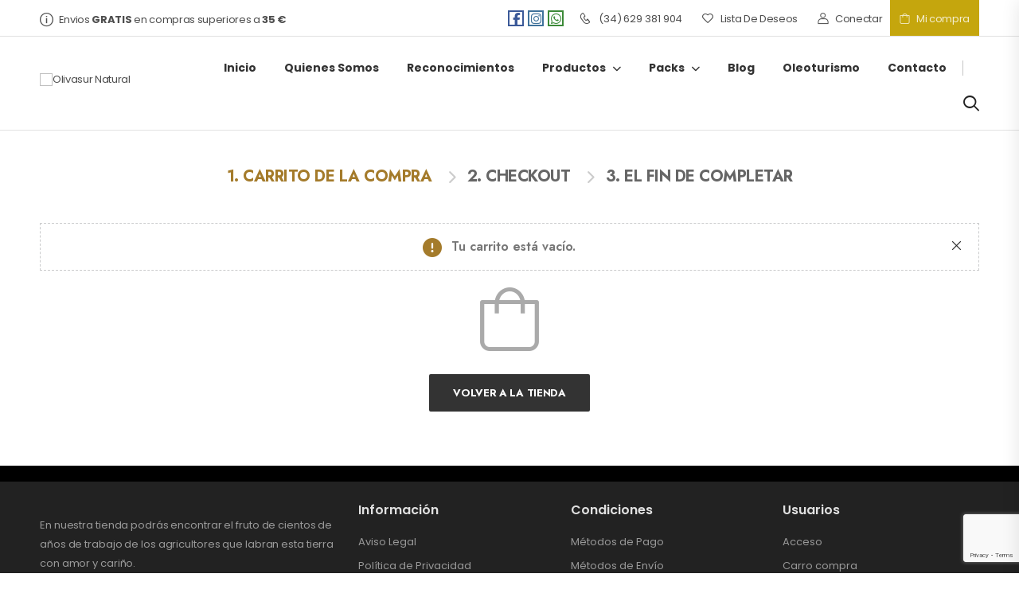

--- FILE ---
content_type: text/html; charset=UTF-8
request_url: https://olivasurnatural.es/carro-de-compra/
body_size: 32752
content:
<!DOCTYPE html>
<html lang="es">
<head>
    <script type="text/javascript" src="https://app.mailjet.com/pas-nc-pop-in-v1.js"></script>
    <meta charset="UTF-8">
    <!--[if IE]><meta http-equiv='X-UA-Compatible' content='IE=edge,chrome=1'><![endif]-->
    <meta name="viewport" content="width=device-width, initial-scale=1.0, minimum-scale=1.0">
    <meta name="keywords" content="WordPress Template" />

    <link rel="profile" href="http://gmpg.org/xfn/11" />
    <link rel="pingback" href="https://olivasurnatural.es/xmlrpc.php" />

    <link rel="preload" href="https://olivasurnatural.es/wp-content/themes/riode/assets/vendor/riode-icons/fonts/riode.ttf?5gap68" as="font" type="font/ttf" crossorigin><link rel="preload" href="https://olivasurnatural.es/wp-content/themes/riode/assets/vendor/fontawesome-free/webfonts/fa-solid-900.woff2" as="font" type="font/woff2" crossorigin><link rel="preload" href="https://olivasurnatural.es/wp-content/themes/riode/assets/vendor/fontawesome-free/webfonts/fa-regular-400.woff2" as="font" type="font/woff2" crossorigin><link rel="preload" href="https://olivasurnatural.es/wp-content/themes/riode/assets/vendor/fontawesome-free/webfonts/fa-brands-400.woff2" as="font" type="font/woff2" crossorigin>
    				<script>document.documentElement.className = document.documentElement.className + ' yes-js js_active js'</script>
			<title>Carro de Compra &#8211; Olivasur Natural</title>
			<script>
				WebFontConfig = {
					google: { families: [ 'Jost:300,400,500,600,700','Poppins:300,400,500,600,700' ] }
				};
				(function(d) {
					var wf = d.createElement('script'), s = d.scripts[0];
					wf.src = 'https://olivasurnatural.es/wp-content/themes/riode/assets/js/webfont.js';
					wf.async = true;
					s.parentNode.insertBefore(wf, s);
				})(document);
			</script>
			<meta name='robots' content='max-image-preview:large, noindex, follow' />
	<style>img:is([sizes="auto" i], [sizes^="auto," i]) { contain-intrinsic-size: 3000px 1500px }</style>
	<script id="cookieyes" type="text/javascript" src="https://cdn-cookieyes.com/client_data/f6207675480a66f76b1ad938/script.js"></script><link rel='dns-prefetch' href='//www.googletagmanager.com' />
<link rel="alternate" type="application/rss+xml" title="Olivasur Natural &raquo; Feed" href="https://olivasurnatural.es/feed/" />
<link rel="alternate" type="application/rss+xml" title="Olivasur Natural &raquo; Feed de los comentarios" href="https://olivasurnatural.es/comments/feed/" />
<script>
window._wpemojiSettings = {"baseUrl":"https:\/\/s.w.org\/images\/core\/emoji\/15.1.0\/72x72\/","ext":".png","svgUrl":"https:\/\/s.w.org\/images\/core\/emoji\/15.1.0\/svg\/","svgExt":".svg","source":{"concatemoji":"https:\/\/olivasurnatural.es\/wp-includes\/js\/wp-emoji-release.min.js?ver=6.8.1"}};
/*! This file is auto-generated */
!function(i,n){var o,s,e;function c(e){try{var t={supportTests:e,timestamp:(new Date).valueOf()};sessionStorage.setItem(o,JSON.stringify(t))}catch(e){}}function p(e,t,n){e.clearRect(0,0,e.canvas.width,e.canvas.height),e.fillText(t,0,0);var t=new Uint32Array(e.getImageData(0,0,e.canvas.width,e.canvas.height).data),r=(e.clearRect(0,0,e.canvas.width,e.canvas.height),e.fillText(n,0,0),new Uint32Array(e.getImageData(0,0,e.canvas.width,e.canvas.height).data));return t.every(function(e,t){return e===r[t]})}function u(e,t,n){switch(t){case"flag":return n(e,"\ud83c\udff3\ufe0f\u200d\u26a7\ufe0f","\ud83c\udff3\ufe0f\u200b\u26a7\ufe0f")?!1:!n(e,"\ud83c\uddfa\ud83c\uddf3","\ud83c\uddfa\u200b\ud83c\uddf3")&&!n(e,"\ud83c\udff4\udb40\udc67\udb40\udc62\udb40\udc65\udb40\udc6e\udb40\udc67\udb40\udc7f","\ud83c\udff4\u200b\udb40\udc67\u200b\udb40\udc62\u200b\udb40\udc65\u200b\udb40\udc6e\u200b\udb40\udc67\u200b\udb40\udc7f");case"emoji":return!n(e,"\ud83d\udc26\u200d\ud83d\udd25","\ud83d\udc26\u200b\ud83d\udd25")}return!1}function f(e,t,n){var r="undefined"!=typeof WorkerGlobalScope&&self instanceof WorkerGlobalScope?new OffscreenCanvas(300,150):i.createElement("canvas"),a=r.getContext("2d",{willReadFrequently:!0}),o=(a.textBaseline="top",a.font="600 32px Arial",{});return e.forEach(function(e){o[e]=t(a,e,n)}),o}function t(e){var t=i.createElement("script");t.src=e,t.defer=!0,i.head.appendChild(t)}"undefined"!=typeof Promise&&(o="wpEmojiSettingsSupports",s=["flag","emoji"],n.supports={everything:!0,everythingExceptFlag:!0},e=new Promise(function(e){i.addEventListener("DOMContentLoaded",e,{once:!0})}),new Promise(function(t){var n=function(){try{var e=JSON.parse(sessionStorage.getItem(o));if("object"==typeof e&&"number"==typeof e.timestamp&&(new Date).valueOf()<e.timestamp+604800&&"object"==typeof e.supportTests)return e.supportTests}catch(e){}return null}();if(!n){if("undefined"!=typeof Worker&&"undefined"!=typeof OffscreenCanvas&&"undefined"!=typeof URL&&URL.createObjectURL&&"undefined"!=typeof Blob)try{var e="postMessage("+f.toString()+"("+[JSON.stringify(s),u.toString(),p.toString()].join(",")+"));",r=new Blob([e],{type:"text/javascript"}),a=new Worker(URL.createObjectURL(r),{name:"wpTestEmojiSupports"});return void(a.onmessage=function(e){c(n=e.data),a.terminate(),t(n)})}catch(e){}c(n=f(s,u,p))}t(n)}).then(function(e){for(var t in e)n.supports[t]=e[t],n.supports.everything=n.supports.everything&&n.supports[t],"flag"!==t&&(n.supports.everythingExceptFlag=n.supports.everythingExceptFlag&&n.supports[t]);n.supports.everythingExceptFlag=n.supports.everythingExceptFlag&&!n.supports.flag,n.DOMReady=!1,n.readyCallback=function(){n.DOMReady=!0}}).then(function(){return e}).then(function(){var e;n.supports.everything||(n.readyCallback(),(e=n.source||{}).concatemoji?t(e.concatemoji):e.wpemoji&&e.twemoji&&(t(e.twemoji),t(e.wpemoji)))}))}((window,document),window._wpemojiSettings);
</script>

<style id='wp-emoji-styles-inline-css'>

	img.wp-smiley, img.emoji {
		display: inline !important;
		border: none !important;
		box-shadow: none !important;
		height: 1em !important;
		width: 1em !important;
		margin: 0 0.07em !important;
		vertical-align: -0.1em !important;
		background: none !important;
		padding: 0 !important;
	}
</style>
<link rel='stylesheet' id='wp-block-library-css' href='https://olivasurnatural.es/wp-includes/css/dist/block-library/style.min.css?ver=6.8.1' media='all' />
<style id='wp-block-library-theme-inline-css'>
.wp-block-audio :where(figcaption){color:#555;font-size:13px;text-align:center}.is-dark-theme .wp-block-audio :where(figcaption){color:#ffffffa6}.wp-block-audio{margin:0 0 1em}.wp-block-code{border:1px solid #ccc;border-radius:4px;font-family:Menlo,Consolas,monaco,monospace;padding:.8em 1em}.wp-block-embed :where(figcaption){color:#555;font-size:13px;text-align:center}.is-dark-theme .wp-block-embed :where(figcaption){color:#ffffffa6}.wp-block-embed{margin:0 0 1em}.blocks-gallery-caption{color:#555;font-size:13px;text-align:center}.is-dark-theme .blocks-gallery-caption{color:#ffffffa6}:root :where(.wp-block-image figcaption){color:#555;font-size:13px;text-align:center}.is-dark-theme :root :where(.wp-block-image figcaption){color:#ffffffa6}.wp-block-image{margin:0 0 1em}.wp-block-pullquote{border-bottom:4px solid;border-top:4px solid;color:currentColor;margin-bottom:1.75em}.wp-block-pullquote cite,.wp-block-pullquote footer,.wp-block-pullquote__citation{color:currentColor;font-size:.8125em;font-style:normal;text-transform:uppercase}.wp-block-quote{border-left:.25em solid;margin:0 0 1.75em;padding-left:1em}.wp-block-quote cite,.wp-block-quote footer{color:currentColor;font-size:.8125em;font-style:normal;position:relative}.wp-block-quote:where(.has-text-align-right){border-left:none;border-right:.25em solid;padding-left:0;padding-right:1em}.wp-block-quote:where(.has-text-align-center){border:none;padding-left:0}.wp-block-quote.is-large,.wp-block-quote.is-style-large,.wp-block-quote:where(.is-style-plain){border:none}.wp-block-search .wp-block-search__label{font-weight:700}.wp-block-search__button{border:1px solid #ccc;padding:.375em .625em}:where(.wp-block-group.has-background){padding:1.25em 2.375em}.wp-block-separator.has-css-opacity{opacity:.4}.wp-block-separator{border:none;border-bottom:2px solid;margin-left:auto;margin-right:auto}.wp-block-separator.has-alpha-channel-opacity{opacity:1}.wp-block-separator:not(.is-style-wide):not(.is-style-dots){width:100px}.wp-block-separator.has-background:not(.is-style-dots){border-bottom:none;height:1px}.wp-block-separator.has-background:not(.is-style-wide):not(.is-style-dots){height:2px}.wp-block-table{margin:0 0 1em}.wp-block-table td,.wp-block-table th{word-break:normal}.wp-block-table :where(figcaption){color:#555;font-size:13px;text-align:center}.is-dark-theme .wp-block-table :where(figcaption){color:#ffffffa6}.wp-block-video :where(figcaption){color:#555;font-size:13px;text-align:center}.is-dark-theme .wp-block-video :where(figcaption){color:#ffffffa6}.wp-block-video{margin:0 0 1em}:root :where(.wp-block-template-part.has-background){margin-bottom:0;margin-top:0;padding:1.25em 2.375em}
</style>
<style id='classic-theme-styles-inline-css'>
/*! This file is auto-generated */
.wp-block-button__link{color:#fff;background-color:#32373c;border-radius:9999px;box-shadow:none;text-decoration:none;padding:calc(.667em + 2px) calc(1.333em + 2px);font-size:1.125em}.wp-block-file__button{background:#32373c;color:#fff;text-decoration:none}
</style>
<link rel='stylesheet' id='yith-wcan-shortcodes-css' href='https://olivasurnatural.es/wp-content/plugins/yith-woocommerce-ajax-navigation/assets/css/shortcodes.css?ver=5.8.0' media='all' />
<style id='yith-wcan-shortcodes-inline-css'>
:root{
	--yith-wcan-filters_colors_titles: #434343;
	--yith-wcan-filters_colors_background: #FFFFFF;
	--yith-wcan-filters_colors_accent: #A7144C;
	--yith-wcan-filters_colors_accent_r: 167;
	--yith-wcan-filters_colors_accent_g: 20;
	--yith-wcan-filters_colors_accent_b: 76;
	--yith-wcan-color_swatches_border_radius: 100%;
	--yith-wcan-color_swatches_size: 30px;
	--yith-wcan-labels_style_background: #FFFFFF;
	--yith-wcan-labels_style_background_hover: #A7144C;
	--yith-wcan-labels_style_background_active: #A7144C;
	--yith-wcan-labels_style_text: #434343;
	--yith-wcan-labels_style_text_hover: #FFFFFF;
	--yith-wcan-labels_style_text_active: #FFFFFF;
	--yith-wcan-anchors_style_text: #434343;
	--yith-wcan-anchors_style_text_hover: #A7144C;
	--yith-wcan-anchors_style_text_active: #A7144C;
}
</style>
<style id='global-styles-inline-css'>
:root{--wp--preset--aspect-ratio--square: 1;--wp--preset--aspect-ratio--4-3: 4/3;--wp--preset--aspect-ratio--3-4: 3/4;--wp--preset--aspect-ratio--3-2: 3/2;--wp--preset--aspect-ratio--2-3: 2/3;--wp--preset--aspect-ratio--16-9: 16/9;--wp--preset--aspect-ratio--9-16: 9/16;--wp--preset--color--black: #000000;--wp--preset--color--cyan-bluish-gray: #abb8c3;--wp--preset--color--white: #fff;--wp--preset--color--pale-pink: #f78da7;--wp--preset--color--vivid-red: #cf2e2e;--wp--preset--color--luminous-vivid-orange: #ff6900;--wp--preset--color--luminous-vivid-amber: #fcb900;--wp--preset--color--light-green-cyan: #7bdcb5;--wp--preset--color--vivid-green-cyan: #00d084;--wp--preset--color--pale-cyan-blue: #8ed1fc;--wp--preset--color--vivid-cyan-blue: #0693e3;--wp--preset--color--vivid-purple: #9b51e0;--wp--preset--color--primary: #a47b2b;--wp--preset--color--secondary: #c59f3a;--wp--preset--color--alert: #b10001;--wp--preset--color--dark: #333;--wp--preset--color--font: #666;--wp--preset--color--transparent: transparent;--wp--preset--gradient--vivid-cyan-blue-to-vivid-purple: linear-gradient(135deg,rgba(6,147,227,1) 0%,rgb(155,81,224) 100%);--wp--preset--gradient--light-green-cyan-to-vivid-green-cyan: linear-gradient(135deg,rgb(122,220,180) 0%,rgb(0,208,130) 100%);--wp--preset--gradient--luminous-vivid-amber-to-luminous-vivid-orange: linear-gradient(135deg,rgba(252,185,0,1) 0%,rgba(255,105,0,1) 100%);--wp--preset--gradient--luminous-vivid-orange-to-vivid-red: linear-gradient(135deg,rgba(255,105,0,1) 0%,rgb(207,46,46) 100%);--wp--preset--gradient--very-light-gray-to-cyan-bluish-gray: linear-gradient(135deg,rgb(238,238,238) 0%,rgb(169,184,195) 100%);--wp--preset--gradient--cool-to-warm-spectrum: linear-gradient(135deg,rgb(74,234,220) 0%,rgb(151,120,209) 20%,rgb(207,42,186) 40%,rgb(238,44,130) 60%,rgb(251,105,98) 80%,rgb(254,248,76) 100%);--wp--preset--gradient--blush-light-purple: linear-gradient(135deg,rgb(255,206,236) 0%,rgb(152,150,240) 100%);--wp--preset--gradient--blush-bordeaux: linear-gradient(135deg,rgb(254,205,165) 0%,rgb(254,45,45) 50%,rgb(107,0,62) 100%);--wp--preset--gradient--luminous-dusk: linear-gradient(135deg,rgb(255,203,112) 0%,rgb(199,81,192) 50%,rgb(65,88,208) 100%);--wp--preset--gradient--pale-ocean: linear-gradient(135deg,rgb(255,245,203) 0%,rgb(182,227,212) 50%,rgb(51,167,181) 100%);--wp--preset--gradient--electric-grass: linear-gradient(135deg,rgb(202,248,128) 0%,rgb(113,206,126) 100%);--wp--preset--gradient--midnight: linear-gradient(135deg,rgb(2,3,129) 0%,rgb(40,116,252) 100%);--wp--preset--font-size--small: 15px;--wp--preset--font-size--medium: 24px;--wp--preset--font-size--large: 30px;--wp--preset--font-size--x-large: 42px;--wp--preset--font-size--normal: 18px;--wp--preset--font-size--huge: 34px;--wp--preset--font-family--inter: "Inter", sans-serif;--wp--preset--font-family--cardo: Cardo;--wp--preset--spacing--20: 0.44rem;--wp--preset--spacing--30: 0.67rem;--wp--preset--spacing--40: 1rem;--wp--preset--spacing--50: 1.5rem;--wp--preset--spacing--60: 2.25rem;--wp--preset--spacing--70: 3.38rem;--wp--preset--spacing--80: 5.06rem;--wp--preset--shadow--natural: 6px 6px 9px rgba(0, 0, 0, 0.2);--wp--preset--shadow--deep: 12px 12px 50px rgba(0, 0, 0, 0.4);--wp--preset--shadow--sharp: 6px 6px 0px rgba(0, 0, 0, 0.2);--wp--preset--shadow--outlined: 6px 6px 0px -3px rgba(255, 255, 255, 1), 6px 6px rgba(0, 0, 0, 1);--wp--preset--shadow--crisp: 6px 6px 0px rgba(0, 0, 0, 1);}:where(.is-layout-flex){gap: 0.5em;}:where(.is-layout-grid){gap: 0.5em;}body .is-layout-flex{display: flex;}.is-layout-flex{flex-wrap: wrap;align-items: center;}.is-layout-flex > :is(*, div){margin: 0;}body .is-layout-grid{display: grid;}.is-layout-grid > :is(*, div){margin: 0;}:where(.wp-block-columns.is-layout-flex){gap: 2em;}:where(.wp-block-columns.is-layout-grid){gap: 2em;}:where(.wp-block-post-template.is-layout-flex){gap: 1.25em;}:where(.wp-block-post-template.is-layout-grid){gap: 1.25em;}.has-black-color{color: var(--wp--preset--color--black) !important;}.has-cyan-bluish-gray-color{color: var(--wp--preset--color--cyan-bluish-gray) !important;}.has-white-color{color: var(--wp--preset--color--white) !important;}.has-pale-pink-color{color: var(--wp--preset--color--pale-pink) !important;}.has-vivid-red-color{color: var(--wp--preset--color--vivid-red) !important;}.has-luminous-vivid-orange-color{color: var(--wp--preset--color--luminous-vivid-orange) !important;}.has-luminous-vivid-amber-color{color: var(--wp--preset--color--luminous-vivid-amber) !important;}.has-light-green-cyan-color{color: var(--wp--preset--color--light-green-cyan) !important;}.has-vivid-green-cyan-color{color: var(--wp--preset--color--vivid-green-cyan) !important;}.has-pale-cyan-blue-color{color: var(--wp--preset--color--pale-cyan-blue) !important;}.has-vivid-cyan-blue-color{color: var(--wp--preset--color--vivid-cyan-blue) !important;}.has-vivid-purple-color{color: var(--wp--preset--color--vivid-purple) !important;}.has-black-background-color{background-color: var(--wp--preset--color--black) !important;}.has-cyan-bluish-gray-background-color{background-color: var(--wp--preset--color--cyan-bluish-gray) !important;}.has-white-background-color{background-color: var(--wp--preset--color--white) !important;}.has-pale-pink-background-color{background-color: var(--wp--preset--color--pale-pink) !important;}.has-vivid-red-background-color{background-color: var(--wp--preset--color--vivid-red) !important;}.has-luminous-vivid-orange-background-color{background-color: var(--wp--preset--color--luminous-vivid-orange) !important;}.has-luminous-vivid-amber-background-color{background-color: var(--wp--preset--color--luminous-vivid-amber) !important;}.has-light-green-cyan-background-color{background-color: var(--wp--preset--color--light-green-cyan) !important;}.has-vivid-green-cyan-background-color{background-color: var(--wp--preset--color--vivid-green-cyan) !important;}.has-pale-cyan-blue-background-color{background-color: var(--wp--preset--color--pale-cyan-blue) !important;}.has-vivid-cyan-blue-background-color{background-color: var(--wp--preset--color--vivid-cyan-blue) !important;}.has-vivid-purple-background-color{background-color: var(--wp--preset--color--vivid-purple) !important;}.has-black-border-color{border-color: var(--wp--preset--color--black) !important;}.has-cyan-bluish-gray-border-color{border-color: var(--wp--preset--color--cyan-bluish-gray) !important;}.has-white-border-color{border-color: var(--wp--preset--color--white) !important;}.has-pale-pink-border-color{border-color: var(--wp--preset--color--pale-pink) !important;}.has-vivid-red-border-color{border-color: var(--wp--preset--color--vivid-red) !important;}.has-luminous-vivid-orange-border-color{border-color: var(--wp--preset--color--luminous-vivid-orange) !important;}.has-luminous-vivid-amber-border-color{border-color: var(--wp--preset--color--luminous-vivid-amber) !important;}.has-light-green-cyan-border-color{border-color: var(--wp--preset--color--light-green-cyan) !important;}.has-vivid-green-cyan-border-color{border-color: var(--wp--preset--color--vivid-green-cyan) !important;}.has-pale-cyan-blue-border-color{border-color: var(--wp--preset--color--pale-cyan-blue) !important;}.has-vivid-cyan-blue-border-color{border-color: var(--wp--preset--color--vivid-cyan-blue) !important;}.has-vivid-purple-border-color{border-color: var(--wp--preset--color--vivid-purple) !important;}.has-vivid-cyan-blue-to-vivid-purple-gradient-background{background: var(--wp--preset--gradient--vivid-cyan-blue-to-vivid-purple) !important;}.has-light-green-cyan-to-vivid-green-cyan-gradient-background{background: var(--wp--preset--gradient--light-green-cyan-to-vivid-green-cyan) !important;}.has-luminous-vivid-amber-to-luminous-vivid-orange-gradient-background{background: var(--wp--preset--gradient--luminous-vivid-amber-to-luminous-vivid-orange) !important;}.has-luminous-vivid-orange-to-vivid-red-gradient-background{background: var(--wp--preset--gradient--luminous-vivid-orange-to-vivid-red) !important;}.has-very-light-gray-to-cyan-bluish-gray-gradient-background{background: var(--wp--preset--gradient--very-light-gray-to-cyan-bluish-gray) !important;}.has-cool-to-warm-spectrum-gradient-background{background: var(--wp--preset--gradient--cool-to-warm-spectrum) !important;}.has-blush-light-purple-gradient-background{background: var(--wp--preset--gradient--blush-light-purple) !important;}.has-blush-bordeaux-gradient-background{background: var(--wp--preset--gradient--blush-bordeaux) !important;}.has-luminous-dusk-gradient-background{background: var(--wp--preset--gradient--luminous-dusk) !important;}.has-pale-ocean-gradient-background{background: var(--wp--preset--gradient--pale-ocean) !important;}.has-electric-grass-gradient-background{background: var(--wp--preset--gradient--electric-grass) !important;}.has-midnight-gradient-background{background: var(--wp--preset--gradient--midnight) !important;}.has-small-font-size{font-size: var(--wp--preset--font-size--small) !important;}.has-medium-font-size{font-size: var(--wp--preset--font-size--medium) !important;}.has-large-font-size{font-size: var(--wp--preset--font-size--large) !important;}.has-x-large-font-size{font-size: var(--wp--preset--font-size--x-large) !important;}
:where(.wp-block-post-template.is-layout-flex){gap: 1.25em;}:where(.wp-block-post-template.is-layout-grid){gap: 1.25em;}
:where(.wp-block-columns.is-layout-flex){gap: 2em;}:where(.wp-block-columns.is-layout-grid){gap: 2em;}
:root :where(.wp-block-pullquote){font-size: 1.5em;line-height: 1.6;}
</style>
<link rel='stylesheet' id='cf7-styler-css' href='https://olivasurnatural.es/wp-content/plugins/cf7-styler/public/css/cf7-customizer-public.css?ver=1.0.01768390308' media='all' />
<link rel='stylesheet' id='contact-form-7-css' href='https://olivasurnatural.es/wp-content/plugins/contact-form-7/includes/css/styles.css?ver=6.1.3' media='all' />
<link rel='stylesheet' id='min-and-max-quantity-for-woocommerce-css' href='https://olivasurnatural.es/wp-content/plugins/min-and-max-quantity-for-woocommerce/public/css/mmqw-for-woocommerce-public.css?ver=2.1.0' media='all' />
<link rel='stylesheet' id='select2-css' href='https://olivasurnatural.es/wp-content/plugins/woocommerce/assets/css/select2.css?ver=9.7.1' media='all' />
<style id='woocommerce-inline-inline-css'>
.woocommerce form .form-row .required { visibility: visible; }
</style>
<link rel='stylesheet' id='brands-styles-css' href='https://olivasurnatural.es/wp-content/plugins/woocommerce/assets/css/brands.css?ver=9.7.1' media='all' />
<link rel='stylesheet' id='wp_mailjet_form_builder_widget-widget-front-styles-css' href='https://olivasurnatural.es/wp-content/plugins/mailjet-for-wordpress/src/widgetformbuilder/css/front-widget.css?ver=6.1.5' media='all' />
<link rel='stylesheet' id='riode-skeleton-css' href='https://olivasurnatural.es/wp-content/themes/riode/inc/add-on/skeleton/skeleton.min.css?ver=6.8.1' media='all' />
<link rel='stylesheet' id='fontawesome-free-css' href='https://olivasurnatural.es/wp-content/themes/riode/assets/vendor/fontawesome-free/css/all.min.css?ver=5.14.0' media='all' />
<link rel='stylesheet' id='riode-icons-css' href='https://olivasurnatural.es/wp-content/themes/riode/assets/vendor/riode-icons/css/icons.min.css?ver=1.6.20' media='all' />
<link rel='stylesheet' id='owl-carousel-css' href='https://olivasurnatural.es/wp-content/themes/riode/assets/css/3rd-plugins/owl.carousel.min.css?ver=6.8.1' media='all' />
<link rel='stylesheet' id='magnific-popup-css' href='https://olivasurnatural.es/wp-content/themes/riode/assets/css/3rd-plugins/magnific-popup.min.css?ver=1.0' media='all' />
<link rel='stylesheet' id='elementor-animations-css' href='https://olivasurnatural.es/wp-content/themes/riode/assets/vendor/animate/animate.min.css?ver=6.8.1' media='all' />
<link rel='stylesheet' id='elementor-frontend-css' href='https://olivasurnatural.es/wp-content/uploads/elementor/css/custom-frontend.min.css?ver=1741797793' media='all' />
<link rel='stylesheet' id='elementor-post-7901-css' href='https://olivasurnatural.es/wp-content/uploads/elementor/css/post-7901.css?ver=1741797794' media='all' />
<link rel='stylesheet' id='riode-theme-css' href='https://olivasurnatural.es/wp-content/uploads/riode_styles/theme.min.css?ver=1.6.20' media='all' />
<link rel='stylesheet' id='riode-theme-shop-other-css' href='https://olivasurnatural.es/wp-content/uploads/riode_styles/theme-shop-other.min.css?ver=1.6.20' media='all' />
<style id='riode-theme-shop-other-inline-css'>
/* Global CSS */
.single-product .header {
		border-bottom: 1px solid #e1e1e1;
}

/* Products */
.woocommerce-loop-product__title {
		color: #444;
		margin-top: 3px;
}
</style>
<link rel='stylesheet' id='riode-dynamic-vars-css' href='https://olivasurnatural.es/wp-content/uploads/riode_styles/dynamic_css_vars.css?ver=1.6.20' media='all' />
<link rel='stylesheet' id='riode-style-css' href='https://olivasurnatural.es/wp-content/themes/riode/style.css?ver=1.6.20' media='all' />
<link rel='stylesheet' id='elementor-post-5408-css' href='https://olivasurnatural.es/wp-content/uploads/elementor/css/post-5408.css?ver=6.8.1' media='all' />
<style id='elementor-post-5408-inline-css'>
.custom-header{color:rgba(34,34,34,.8)}.custom-icon-box i{font-size:17px;margin-right:7px;top:1px;position:relative}.call i{font-size:14px}.custom-header .d-icon-user{top:0}.custom-header .cart-dropdown .cart-toggle{color:rgba(255,255,255,.8);transition:.3s}.header .cart-dropdown .cart-toggle:hover,.header .cart-dropdown .cart-toggle:focus,.header .cart-dropdown:hover .cart-toggle,.header .cart-dropdown:focus .cart-toggle{background-color:#a47b2b;color:#fff}.custom-header .cart-dropdown .cart-toggle i{top:-2px}.header .cart-dropdown .cart-label{order:1;margin-left:8px}@media ( min-width:1921px ){.skin1 .menu>li>a{line-height:1.1}}
</style>
<link rel='stylesheet' id='elementor-post-5559-css' href='https://olivasurnatural.es/wp-content/uploads/elementor/css/post-5559.css?ver=6.8.1' media='all' />
<style id='elementor-post-5559-inline-css'>
.footer-links{display:block;list-style:none;padding:0;margin:0}.footer-links li{font-weight:400;line-height:1.2;margin:0 0 15px}.footer-links a{letter-spacing:normal}.footer-links a:not(:hover){color:#999!important}.custom-bottom .elementor-container:before{content:'';position:absolute;width:100%;height:1px;top:-27px;background-color:#333}.custom-footer .copyright{font-weight:400;color:#666}@media(max-width:767px){.custom-flex{flex:auto!important}}
</style>
<link rel='stylesheet' id='styles-child-css' href='https://olivasurnatural.es/wp-content/themes/olivasur/style.css?ver=6.8.1' media='all' />
<link rel="preconnect" href="https://fonts.gstatic.com/" crossorigin><script type="text/template" id="tmpl-variation-template">
	<div class="woocommerce-variation-description">{{{ data.variation.variation_description }}}</div>
	<div class="woocommerce-variation-price">{{{ data.variation.price_html }}}</div>
	<div class="woocommerce-variation-availability">{{{ data.variation.availability_html }}}</div>
</script>
<script type="text/template" id="tmpl-unavailable-variation-template">
	<p role="alert">Lo siento, este producto no está disponible. Por favor, elige otra combinación.</p>
</script>
<script src="https://olivasurnatural.es/wp-includes/js/jquery/jquery.min.js?ver=3.7.1" id="jquery-core-js"></script>
<script src="https://olivasurnatural.es/wp-includes/js/jquery/jquery-migrate.min.js?ver=3.4.1" id="jquery-migrate-js"></script>
<script id="min-and-max-quantity-for-woocommerce-js-extra">
var mmqw_plugin_vars = {"one_quantity":"Quantity: "};
</script>
<script src="https://olivasurnatural.es/wp-content/plugins/min-and-max-quantity-for-woocommerce/public/js/mmqw-for-woocommerce-public.js?ver=2.1.0" id="min-and-max-quantity-for-woocommerce-js"></script>
<script src="https://olivasurnatural.es/wp-content/plugins/woocommerce/assets/js/jquery-blockui/jquery.blockUI.min.js?ver=2.7.0-wc.9.7.1" id="jquery-blockui-js" defer data-wp-strategy="defer"></script>
<script id="wc-add-to-cart-js-extra">
var wc_add_to_cart_params = {"ajax_url":"\/wp-admin\/admin-ajax.php","wc_ajax_url":"\/?wc-ajax=%%endpoint%%","i18n_view_cart":"Ver carrito","cart_url":"https:\/\/olivasurnatural.es\/carro-de-compra\/","is_cart":"1","cart_redirect_after_add":"no"};
</script>
<script src="https://olivasurnatural.es/wp-content/plugins/woocommerce/assets/js/frontend/add-to-cart.min.js?ver=9.7.1" id="wc-add-to-cart-js" defer data-wp-strategy="defer"></script>
<script src="https://olivasurnatural.es/wp-content/plugins/woocommerce/assets/js/js-cookie/js.cookie.min.js?ver=2.1.4-wc.9.7.1" id="js-cookie-js" defer data-wp-strategy="defer"></script>
<script id="woocommerce-js-extra">
var woocommerce_params = {"ajax_url":"\/wp-admin\/admin-ajax.php","wc_ajax_url":"\/?wc-ajax=%%endpoint%%","i18n_password_show":"Mostrar contrase\u00f1a","i18n_password_hide":"Ocultar contrase\u00f1a"};
</script>
<script src="https://olivasurnatural.es/wp-content/plugins/woocommerce/assets/js/frontend/woocommerce.min.js?ver=9.7.1" id="woocommerce-js" defer data-wp-strategy="defer"></script>
<script id="wc-country-select-js-extra">
var wc_country_select_params = {"countries":"{\"ES\":{\"C\":\"La Coru\\u00f1a\",\"VI\":\"\\u00c1lava\",\"AB\":\"Albacete\",\"A\":\"Alicante\",\"AL\":\"Almer\\u00eda\",\"O\":\"Asturias\",\"AV\":\"\\u00c1vila\",\"BA\":\"Badajoz\",\"PM\":\"Baleares\",\"B\":\"Barcelona\",\"BU\":\"Burgos\",\"CC\":\"C\\u00e1ceres\",\"CA\":\"C\\u00e1diz\",\"S\":\"Cantabria\",\"CS\":\"Castell\\u00f3n\",\"CE\":\"Ceuta\",\"CR\":\"Ciudad Real\",\"CO\":\"C\\u00f3rdoba\",\"CU\":\"Cuenca\",\"GI\":\"Gerona\",\"GR\":\"Granada\",\"GU\":\"Guadalajara\",\"SS\":\"Guip\\u00fazcoa\",\"H\":\"Huelva\",\"HU\":\"Huesca\",\"J\":\"Ja\\u00e9n\",\"LO\":\"La Rioja\",\"GC\":\"Las Palmas\",\"LE\":\"Le\\u00f3n\",\"L\":\"L\\u00e9rida\",\"LU\":\"Lugo\",\"M\":\"Madrid\",\"MA\":\"M\\u00e1laga\",\"ML\":\"Melilla\",\"MU\":\"Murcia\",\"NA\":\"Navarra\",\"OR\":\"Orense\",\"P\":\"Palencia\",\"PO\":\"Pontevedra\",\"SA\":\"Salamanca\",\"TF\":\"Santa Cruz de Tenerife\",\"SG\":\"Segovia\",\"SE\":\"Sevilla\",\"SO\":\"Soria\",\"T\":\"Tarragona\",\"TE\":\"Teruel\",\"TO\":\"Toledo\",\"V\":\"Valencia\",\"VA\":\"Valladolid\",\"BI\":\"Vizcaya\",\"ZA\":\"Zamora\",\"Z\":\"Zaragoza\"}}","i18n_select_state_text":"Elige una opci\u00f3n\u2026","i18n_no_matches":"No se han encontrado coincidencias","i18n_ajax_error":"Error al cargar","i18n_input_too_short_1":"Por favor, introduce 1 o m\u00e1s caracteres","i18n_input_too_short_n":"Por favor, introduce %qty% o m\u00e1s caracteres","i18n_input_too_long_1":"Por favor, borra 1 car\u00e1cter.","i18n_input_too_long_n":"Por favor, borra %qty% caracteres","i18n_selection_too_long_1":"Solo puedes seleccionar 1 art\u00edculo","i18n_selection_too_long_n":"Solo puedes seleccionar %qty% art\u00edculos","i18n_load_more":"Cargando m\u00e1s resultados\u2026","i18n_searching":"Buscando\u2026"};
</script>
<script src="https://olivasurnatural.es/wp-content/plugins/woocommerce/assets/js/frontend/country-select.min.js?ver=9.7.1" id="wc-country-select-js" defer data-wp-strategy="defer"></script>
<script id="wc-address-i18n-js-extra">
var wc_address_i18n_params = {"locale":"{\"ES\":{\"postcode\":{\"priority\":65},\"state\":{\"label\":\"Provincia\"}},\"default\":{\"first_name\":{\"label\":\"Nombre\",\"required\":true,\"class\":[\"form-row-first\"],\"autocomplete\":\"given-name\",\"priority\":10},\"last_name\":{\"label\":\"Apellidos\",\"required\":true,\"class\":[\"form-row-last\"],\"autocomplete\":\"family-name\",\"priority\":20},\"company\":{\"label\":\"Nombre de la empresa\",\"class\":[\"form-row-wide\"],\"autocomplete\":\"organization\",\"priority\":30,\"required\":false},\"nif\":{\"label\":\"NIF\\\/CIF\\\/NIE\",\"placeholder\":\"N\\u00famero NIF\\\/CIF\\\/NIE\",\"priority\":31,\"required\":true},\"country\":{\"type\":\"country\",\"label\":\"Pa\\u00eds \\\/ Regi\\u00f3n\",\"required\":true,\"class\":[\"form-row-wide\",\"address-field\",\"update_totals_on_change\"],\"autocomplete\":\"country\",\"priority\":40},\"address_1\":{\"label\":\"Direcci\\u00f3n de la calle\",\"placeholder\":\"Nombre de la calle y n\\u00famero de la casa\",\"required\":true,\"class\":[\"form-row-wide\",\"address-field\"],\"autocomplete\":\"address-line1\",\"priority\":50},\"address_2\":{\"label\":\"Apartamento, habitaci\\u00f3n, escalera, etc.\",\"label_class\":[\"screen-reader-text\"],\"placeholder\":\"Apartamento, habitaci\\u00f3n, etc. (opcional)\",\"class\":[\"form-row-wide\",\"address-field\"],\"autocomplete\":\"address-line2\",\"priority\":60,\"required\":false},\"city\":{\"label\":\"Poblaci\\u00f3n\",\"required\":true,\"class\":[\"form-row-wide\",\"address-field\"],\"autocomplete\":\"address-level2\",\"priority\":70},\"state\":{\"type\":\"state\",\"label\":\"Regi\\u00f3n \\\/ Provincia\",\"required\":true,\"class\":[\"form-row-wide\",\"address-field\",\"update_totals_on_change\"],\"validate\":[\"state\"],\"autocomplete\":\"address-level1\",\"priority\":80},\"postcode\":{\"label\":\"C\\u00f3digo postal \\\/ ZIP\",\"required\":true,\"class\":[\"form-row-wide\",\"address-field\",\"update_totals_on_change\"],\"validate\":[\"postcode\"],\"autocomplete\":\"postal-code\",\"priority\":90},\"phone\":{\"label\":\"Tel\\u00e9fono\",\"required\":false,\"type\":\"tel\",\"validate\":[\"phone\"],\"autocomplete\":\"tel\",\"priority\":100},\"email\":{\"label\":\"Direcci\\u00f3n de correo electr\\u00f3nico\",\"required\":false,\"type\":\"email\",\"validate\":[\"email\"],\"autocomplete\":\"email username\",\"priority\":110},\"apg\\\/nif\":{\"id\":\"apg\\\/nif\",\"label\":\"NIF\\\/CIF\\\/NIE\",\"optionalLabel\":\"NIF\\\/CIF\\\/NIE (opcional)\",\"location\":\"address\",\"type\":\"text\",\"hidden\":false,\"required\":true,\"attributes\":{\"autocomplete\":\"nif\",\"data-attribute\":\"nif\",\"title\":\"N\\u00famero NIF\\\/CIF\\\/NIE\"},\"show_in_order_confirmation\":true,\"sanitize_callback\":[{},\"default_sanitize_callback\"],\"validate_callback\":[{},\"default_validate_callback\"],\"priority\":31,\"index\":310}}}","locale_fields":"{\"address_1\":\"#billing_address_1_field, #shipping_address_1_field\",\"address_2\":\"#billing_address_2_field, #shipping_address_2_field\",\"state\":\"#billing_state_field, #shipping_state_field, #calc_shipping_state_field\",\"postcode\":\"#billing_postcode_field, #shipping_postcode_field, #calc_shipping_postcode_field\",\"city\":\"#billing_city_field, #shipping_city_field, #calc_shipping_city_field\"}","i18n_required_text":"obligatorio","i18n_optional_text":"opcional"};
</script>
<script src="https://olivasurnatural.es/wp-content/plugins/woocommerce/assets/js/frontend/address-i18n.min.js?ver=9.7.1" id="wc-address-i18n-js" defer data-wp-strategy="defer"></script>
<script id="wc-cart-js-extra">
var wc_cart_params = {"ajax_url":"\/wp-admin\/admin-ajax.php","wc_ajax_url":"\/?wc-ajax=%%endpoint%%","update_shipping_method_nonce":"9daf0956e9","apply_coupon_nonce":"8ebdcaa471","remove_coupon_nonce":"162cd14e98"};
</script>
<script src="https://olivasurnatural.es/wp-content/plugins/woocommerce/assets/js/frontend/cart.min.js?ver=9.7.1" id="wc-cart-js" defer data-wp-strategy="defer"></script>
<script id="wc-cart-fragments-js-extra">
var wc_cart_fragments_params = {"ajax_url":"\/wp-admin\/admin-ajax.php","wc_ajax_url":"\/?wc-ajax=%%endpoint%%","cart_hash_key":"wc_cart_hash_c9d8f3ccb358b930024f79c5d1d82f79","fragment_name":"wc_fragments_c9d8f3ccb358b930024f79c5d1d82f79","request_timeout":"5000"};
</script>
<script src="https://olivasurnatural.es/wp-content/plugins/woocommerce/assets/js/frontend/cart-fragments.min.js?ver=9.7.1" id="wc-cart-fragments-js" defer data-wp-strategy="defer"></script>
<script id="wc-single-product-js-extra">
var wc_single_product_params = {"i18n_required_rating_text":"Por favor elige una puntuaci\u00f3n","i18n_rating_options":["1 de 5 estrellas","2 de 5 estrellas","3 de 5 estrellas","4 de 5 estrellas","5 de 5 estrellas"],"i18n_product_gallery_trigger_text":"Ver galer\u00eda de im\u00e1genes a pantalla completa","review_rating_required":"yes","flexslider":{"rtl":false,"animation":"slide","smoothHeight":true,"directionNav":false,"controlNav":"thumbnails","slideshow":false,"animationSpeed":500,"animationLoop":false,"allowOneSlide":false},"zoom_enabled":"","zoom_options":[],"photoswipe_enabled":"1","photoswipe_options":{"shareEl":false,"closeOnScroll":false,"history":false,"hideAnimationDuration":0,"showAnimationDuration":0},"flexslider_enabled":""};
</script>
<script src="https://olivasurnatural.es/wp-content/plugins/woocommerce/assets/js/frontend/single-product.min.js?ver=9.7.1" id="wc-single-product-js" defer data-wp-strategy="defer"></script>
<script src="https://olivasurnatural.es/wp-includes/js/underscore.min.js?ver=1.13.7" id="underscore-js"></script>
<script id="wp-util-js-extra">
var _wpUtilSettings = {"ajax":{"url":"\/wp-admin\/admin-ajax.php"}};
</script>
<script src="https://olivasurnatural.es/wp-includes/js/wp-util.min.js?ver=6.8.1" id="wp-util-js"></script>
<script id="wc-add-to-cart-variation-js-extra">
var wc_add_to_cart_variation_params = {"wc_ajax_url":"\/?wc-ajax=%%endpoint%%","i18n_no_matching_variations_text":"Lo siento, no hay productos que igualen tu selecci\u00f3n. Por favor, escoge una combinaci\u00f3n diferente.","i18n_make_a_selection_text":"Elige las opciones del producto antes de a\u00f1adir este producto a tu carrito.","i18n_unavailable_text":"Lo siento, este producto no est\u00e1 disponible. Por favor, elige otra combinaci\u00f3n.","i18n_reset_alert_text":"Se ha restablecido tu selecci\u00f3n. Por favor, elige alguna opci\u00f3n del producto antes de poder a\u00f1adir este producto a tu carrito."};
</script>
<script src="https://olivasurnatural.es/wp-content/plugins/woocommerce/assets/js/frontend/add-to-cart-variation.min.js?ver=9.7.1" id="wc-add-to-cart-variation-js" defer data-wp-strategy="defer"></script>
<script src="https://olivasurnatural.es/wp-content/plugins/woocommerce/assets/js/zoom/jquery.zoom.min.js?ver=1.7.21-wc.9.7.1" id="zoom-js" defer data-wp-strategy="defer"></script>
<link rel="https://api.w.org/" href="https://olivasurnatural.es/wp-json/" /><link rel="alternate" title="JSON" type="application/json" href="https://olivasurnatural.es/wp-json/wp/v2/pages/8" /><link rel="EditURI" type="application/rsd+xml" title="RSD" href="https://olivasurnatural.es/xmlrpc.php?rsd" />
<meta name="generator" content="WordPress 6.8.1" />
<meta name="generator" content="WooCommerce 9.7.1" />
<link rel="canonical" href="https://olivasurnatural.es/carro-de-compra/" />
<link rel='shortlink' href='https://olivasurnatural.es/?p=8' />
<link rel="alternate" title="oEmbed (JSON)" type="application/json+oembed" href="https://olivasurnatural.es/wp-json/oembed/1.0/embed?url=https%3A%2F%2Folivasurnatural.es%2Fcarro-de-compra%2F" />
<link rel="alternate" title="oEmbed (XML)" type="text/xml+oembed" href="https://olivasurnatural.es/wp-json/oembed/1.0/embed?url=https%3A%2F%2Folivasurnatural.es%2Fcarro-de-compra%2F&#038;format=xml" />
<meta name="generator" content="Site Kit by Google 1.165.0" /><meta name="ti-site-data" content="[base64]" />	<noscript><style>.woocommerce-product-gallery{ opacity: 1 !important; }</style></noscript>
	<meta name="generator" content="Elementor 3.27.6; features: additional_custom_breakpoints; settings: css_print_method-external, google_font-enabled, font_display-auto">
			<style>
				.e-con.e-parent:nth-of-type(n+4):not(.e-lazyloaded):not(.e-no-lazyload),
				.e-con.e-parent:nth-of-type(n+4):not(.e-lazyloaded):not(.e-no-lazyload) * {
					background-image: none !important;
				}
				@media screen and (max-height: 1024px) {
					.e-con.e-parent:nth-of-type(n+3):not(.e-lazyloaded):not(.e-no-lazyload),
					.e-con.e-parent:nth-of-type(n+3):not(.e-lazyloaded):not(.e-no-lazyload) * {
						background-image: none !important;
					}
				}
				@media screen and (max-height: 640px) {
					.e-con.e-parent:nth-of-type(n+2):not(.e-lazyloaded):not(.e-no-lazyload),
					.e-con.e-parent:nth-of-type(n+2):not(.e-lazyloaded):not(.e-no-lazyload) * {
						background-image: none !important;
					}
				}
			</style>
			<style class='wp-fonts-local'>
@font-face{font-family:Inter;font-style:normal;font-weight:300 900;font-display:fallback;src:url('https://olivasurnatural.es/wp-content/plugins/woocommerce/assets/fonts/Inter-VariableFont_slnt,wght.woff2') format('woff2');font-stretch:normal;}
@font-face{font-family:Cardo;font-style:normal;font-weight:400;font-display:fallback;src:url('https://olivasurnatural.es/wp-content/plugins/woocommerce/assets/fonts/cardo_normal_400.woff2') format('woff2');}
</style>
<link rel="icon" href="https://olivasurnatural.es/wp-content/uploads/2022/10/cropped-w-logo-white_olivasur-32x32.png" sizes="32x32" />
<link rel="icon" href="https://olivasurnatural.es/wp-content/uploads/2022/10/cropped-w-logo-white_olivasur-192x192.png" sizes="192x192" />
<link rel="apple-touch-icon" href="https://olivasurnatural.es/wp-content/uploads/2022/10/cropped-w-logo-white_olivasur-180x180.png" />
<meta name="msapplication-TileImage" content="https://olivasurnatural.es/wp-content/uploads/2022/10/cropped-w-logo-white_olivasur-270x270.png" />
<style id="kirki-inline-styles"></style></head>
<body class="wp-singular page-template-default page page-id-8 wp-custom-logo wp-embed-responsive wp-theme-riode wp-child-theme-olivasur theme-riode woocommerce-cart woocommerce-page woocommerce-no-js yith-wcan-free page-layout center-with-sidebar riode-rounded-skin elementor-default elementor-kit-7901">
        <div class="page-wrapper" >

    <header class="header custom-header header-5408" id="header"><style>.elementor-bc-flex-widget .elementor-5408 .elementor-element.elementor-element-8927c9f.elementor-column .elementor-widget-wrap{align-items:center;}.elementor-5408 .elementor-element.elementor-element-8927c9f.elementor-column.elementor-element[data-element_type="column"] > .elementor-widget-wrap.elementor-element-populated{align-content:center;align-items:center;}.elementor-element-649e052 .social-icon{border-radius:0;width:20px;height:20px;margin-left:calc(5px / 2);margin-right:calc(5px / 2);}.elementor-element-649e052 .social-icons{display:flex;justify-content:flex-start;margin-left:calc(-5px / 2);margin-right:calc(-5px / 2);}.elementor-element-8ed392b .title{letter-spacing:-0.1px;}.elementor-element-8a48fa1 .wishlist{text-transform:capitalize;}.elementor-element-8a48fa1 .wishlist i{font-size:14px;}.elementor-element-bd3bc18 .account i{font-size:14px;}.elementor-element-bd3bc18 .block-type i + span{margin-top:8px;}.elementor-element-bd3bc18 .inline-type i + span{margin-left:8px;}.elementor-5408 .elementor-element.elementor-element-596372d > .elementor-widget-container{background-color:#C5A60D;}.elementor-element-596372d .cart-toggle{padding:16px 12px 14px 12px;}.elementor-element-596372d .cart-dropdown .cart-toggle i{font-size:13px;}.elementor-element-596372d .block-type .cart-label + i{margin-bottom:0px;}.elementor-element-596372d .inline-type .cart-label + i{margin-left:0px;}.elementor-element-596372d .badge-type .cart-count{font-size:0px;}.elementor-5408 .elementor-element.elementor-element-b10ec2d{border-style:solid;border-width:1px 0px 0px 0px;border-color:#E1E1E1;margin-top:-1px;margin-bottom:0px;padding:15px 0px 15px 0px;}.elementor-5408 .elementor-element.elementor-element-b10ec2d.fixed{padding:15px 0px 15px 0px;}.elementor-element-0680cc3 .mobile-menu-toggle{color:#222222;}.elementor-5408 .elementor-element.elementor-element-cfa1012 > .elementor-widget-container{margin:-10px 0px 0px 0px;padding:0px 0px 0px 0px;}.elementor-element-cfa1012 .logo{width:220px;max-width:220px;}.elementor-bc-flex-widget .elementor-5408 .elementor-element.elementor-element-fc7e62e.elementor-column .elementor-widget-wrap{align-items:center;}.elementor-5408 .elementor-element.elementor-element-fc7e62e.elementor-column.elementor-element[data-element_type="column"] > .elementor-widget-wrap.elementor-element-populated{align-content:center;align-items:center;}.elementor-element-be5208e .menu > li:hover > a{color:#A47B2B;}.elementor-element-be5208e .menu > .current-menu-item > a, .elementor-element-be5208e .menu > .current-menu-ancestor > a{color:#A47B2B;}.elementor-element-6baf243 .divider{background-color:#C4C4C4;}.elementor-element-7487594 .hs-expanded{width:300px;}.elementor-element-7487594 .hs-simple{width:300px;}.elementor-element-7487594 .hs-toggle .input-wrapper{min-width:300px;}.elementor-element-7487594 .search-toggle i{font-size:20px;}.elementor-element-7487594 .search-wrapper .search-toggle{color:#222222;}@media(max-width:767px){.elementor-element-649e052 .social-icons{justify-content:center;}.elementor-5408 .elementor-element.elementor-element-6ebc66b{width:100%;}}</style><style id="block_5408_css">.custom-header{color:rgba(34,34,34,.8)}.custom-icon-box i{font-size:17px;margin-right:7px;top:1px;position:relative}.call i{font-size:14px}.custom-header .d-icon-user{top:0}.custom-header .cart-dropdown .cart-toggle{color:rgba(255,255,255,.8);transition:.3s}.header .cart-dropdown .cart-toggle:hover,.header .cart-dropdown .cart-toggle:focus,.header .cart-dropdown:hover .cart-toggle,.header .cart-dropdown:focus .cart-toggle{background-color:#a47b2b;color:#fff}.custom-header .cart-dropdown .cart-toggle i{top:-2px}.header .cart-dropdown .cart-label{order:1;margin-left:8px}@media ( min-width:1921px ){.skin1 .menu>li>a{line-height:1.1}}</style><div class="riode-block elementor elementor-5408" data-block-id="5408" data-elementor-id="5408" data-elementor-type="riode-block">		<div data-elementor-type="wp-post" data-elementor-id="5408" class="elementor elementor-5408">
						
		<section		 class=" elementor-section elementor-top-section elementor-element elementor-element-e578d21 elementor-section-boxed elementor-section-height-default elementor-section-height-default" data-id="e578d21" data-element_type="section">
		
										<div class="elementor-container elementor-column-gap-no" >

				
														<div		 class=" elementor-column elementor-col-flex-auto elementor-top-column elementor-element elementor-element-8927c9f flex-1 overflow-hidden w-auto" data-id="8927c9f" data-element_type="column">
			
			
			
			<div class="elementor-widget-wrap elementor-element-populated">
								<div class=" elementor-element elementor-element-e4b0a98 custom-icon-box welcome-msg  elementor-widget elementor-widget-riode_widget_heading" data-id="e4b0a98" data-element_type="widget" data-widget_type="riode_widget_heading.default">
				<div class="elementor-widget-container">
					<div class="title-wrapper  title-left"><p class="title">
<a href="#"><i class="d-icon-info"></i>Envios <strong>GRATIS</strong> en compras superiores a <strong>35 €</strong></a></p></div>				</div>
				</div>
		
		
							</div>
			
		</div>
				<div		 class=" elementor-column elementor-col-flex-1 elementor-top-column elementor-element elementor-element-77a3557 pl-4 flex-none w-auto" data-id="77a3557" data-element_type="column">
			
			
			
			<div class="elementor-widget-wrap elementor-element-populated">
								<div class=" elementor-element elementor-element-649e052 elementor-widget elementor-widget-riode_widget_share" data-id="649e052" data-element_type="widget" data-widget_type="riode_widget_share.default">
				<div class="elementor-widget-container">
					
<div class="social-icons framed-icons">
	<a href="https://www.facebook.com/olivasurnatural" class="social-icon framed social-facebook" target="_blank" title="facebook" rel="noopener noreferrer"><i class="fab fa-facebook-f"></i></a><a href="https://www.instagram.com/olivasur_natural/" class="social-icon framed social-instagram" target="_blank" title="instagram" rel="noopener noreferrer"><i class="fab fa-instagram"></i></a><a href="http://629381904" class="social-icon framed social-whatsapp" target="_blank" title="whatsapp" rel="noopener noreferrer"><i class="fab fa-whatsapp"></i></a></div>

				</div>
				</div>
				<div class=" elementor-element elementor-element-8ed392b mr-5 elementor-hidden-tablet elementor-hidden-phone elementor-widget elementor-widget-riode_widget_heading" data-id="8ed392b" data-element_type="widget" data-widget_type="riode_widget_heading.default">
				<div class="elementor-widget-container">
					<div class="title-wrapper  title-left"><p class="title"><a href="tel:#" class="call d-flex align-items-center">
<i class="d-icon-phone mr-lg-2"></i> (34) 629 381 904
</a></p></div>				</div>
				</div>
				<div class=" elementor-element elementor-element-8a48fa1 mr-5 elementor-hidden-phone elementor-widget elementor-widget-riode_header_wishlist" data-id="8a48fa1" data-element_type="widget" data-widget_type="riode_header_wishlist.default">
				<div class="elementor-widget-container">
							<a class="wishlist inline-type" href="https://olivasurnatural.es/lista-de-deseos/">
						<i class="d-icon-heart">
							</i>
									<span>Lista de Deseos</span>
					</a>
					</div>
				</div>
				<div class=" elementor-element elementor-element-bd3bc18 elementor-hidden-phone mr-2 elementor-widget elementor-widget-riode_header_account" data-id="bd3bc18" data-element_type="widget" data-widget_type="riode_header_account.default">
				<div class="elementor-widget-container">
					<div class="account"><a class="login inline-type" href="https://olivasurnatural.es/acceso-usuarios/"><i class="d-icon-user"></i><span>Conectar</span></a></div>				</div>
				</div>
				<div class=" elementor-element elementor-element-596372d elementor-widget elementor-widget-riode_header_cart" data-id="596372d" data-element_type="widget" data-widget_type="riode_header_cart.default">
				<div class="elementor-widget-container">
						<div class="dropdown  mini-basket-dropdown cart-dropdown badge-type inline-type cart-offcanvas offcanvas-type">
		<a class="cart-toggle" href="https://olivasurnatural.es/carro-de-compra/">
						<span class="cart-label inline-type">
											<span class="cart-name">Mi compra</span>
									
										</span>
										<i class="d-icon-bag">
					<span class="cart-count">0</span>
				</i>
					</a>
					<div class="offcanvas-overlay cart-overlay"></div>
				<div class="cart-popup widget_shopping_cart dropdown-box">
			<div class="popup-header"><h3>Carrito De La Compra</h3><a class="btn btn-link btn-icon-after btn-close" href="#">cerca de<i class="d-icon-arrow-right"></i></a></div>			<div class="widget_shopping_cart_content">
				<div class="cart-loading"></div>
			</div>
		</div>
	</div>
					</div>
				</div>
		
		
							</div>
			
		</div>
																	</div>
						</section>
				
		<div		 class=" sticky-content fix-top elementor-section elementor-top-section elementor-element elementor-element-b10ec2d custom-sticky-1 elementor-section-boxed elementor-section-height-default elementor-section-height-default" data-sticky-options="{&quot;defaults&quot;:{&quot;minWidth&quot;:992,&quot;maxWidth&quot;:20000},&quot;devices&quot;:{&quot;xl&quot;:true,&quot;lg&quot;:true,&quot;md&quot;:false,&quot;sm&quot;:false,&quot;xs&quot;:false}}" data-id="b10ec2d" data-element_type="section">
		
										<div class="elementor-container elementor-column-gap-no" >

				
														<div		 class=" elementor-column elementor-col-flex-auto elementor-top-column elementor-element elementor-element-6ebc66b" data-id="6ebc66b" data-element_type="column">
			
			
			
			<div class="elementor-widget-wrap elementor-element-populated">
								<div class=" elementor-element elementor-element-0680cc3 flex-none elementor-hidden-desktop elementor-widget elementor-widget-riode_header_mmenu_toggle" data-id="0680cc3" data-element_type="widget" data-widget_type="riode_header_mmenu_toggle.default">
				<div class="elementor-widget-container">
						<a href="#" class="mobile-menu-toggle d-show-mob"><i class="d-icon-bars2"></i></a>
					</div>
				</div>
				<div class=" elementor-element elementor-element-cfa1012 elementor-widget elementor-widget-riode_widget_logo" data-id="cfa1012" data-element_type="widget" data-widget_type="riode_widget_logo.default">
				<div class="elementor-widget-container">
					
<a href="https://olivasurnatural.es/" class="logo" title="Olivasur Natural - En nuestra tienda podrás encontrar el fruto de cientos de años de trabajo de los agricultores que labran esta tierra con amor y cariño.">
	<img fetchpriority="high" width="588" height="153" src="https://olivasurnatural.es/wp-content/uploads/2022/09/logo-olivasurnatural.png" class="attachment-full size-full" alt="Olivasur Natural" decoding="async" srcset="https://olivasurnatural.es/wp-content/uploads/2022/09/logo-olivasurnatural.png 588w, https://olivasurnatural.es/wp-content/uploads/2022/09/logo-olivasurnatural-300x78.png 300w, https://olivasurnatural.es/wp-content/uploads/2022/09/logo-olivasurnatural-150x39.png 150w" sizes="(max-width: 588px) 100vw, 588px" /></a>
				</div>
				</div>
		
		
							</div>
			
		</div>
				<div		 class=" elementor-column elementor-col-flex-1 elementor-top-column elementor-element elementor-element-fc7e62e" data-id="fc7e62e" data-element_type="column">
			
			
			
			<div class="elementor-widget-wrap elementor-element-populated">
								<div class=" elementor-element elementor-element-be5208e elementor-hidden-tablet elementor-hidden-mobile elementor-widget elementor-widget-riode_widget_menu" data-id="be5208e" data-element_type="widget" data-widget_type="riode_widget_menu.default">
				<div class="elementor-widget-container">
					<nav class=" skin1 main-menu"><ul id="menu-main-menu" class="menu  horizontal-menu menu-active-underline" style=""><li id="menu-item-7799" class="menu-item menu-item-type-post_type menu-item-object-page menu-item-home menu-item-7799" ><a href="https://olivasurnatural.es/">Inicio</a></li>
<li id="menu-item-7833" class="menu-item menu-item-type-custom menu-item-object-custom menu-item-7833" ><a href="https://olivasurnatural.es/quienes-somos/">Quienes Somos</a></li>
<li id="menu-item-8840" class="menu-item menu-item-type-post_type menu-item-object-page menu-item-8840" ><a href="https://olivasurnatural.es/nuestros-reconocimientos/">Reconocimientos</a></li>
<li id="menu-item-8336" class="menu-item menu-item-type-taxonomy menu-item-object-product_cat menu-item-has-children menu-item-8336" ><a href="https://olivasurnatural.es/product-category/productos/">Productos</a>
<ul class="megamenu mp-left" style="width: 980px;">
	<li id="menu-item-9037" class="menu-item menu-item-type-custom menu-item-object-custom menu-item-has-children menu-item-9037" ><a href="#">Ecológico</a>
		<ul>
			<li id="menu-item-9041" class="menu-item menu-item-type-post_type menu-item-object-product menu-item-9041" ><a href="https://olivasurnatural.es/producto/cosecha-temprana-bombilla-500ml/">Bombilla 500ml</a></li>
			<li id="menu-item-9040" class="menu-item menu-item-type-post_type menu-item-object-product menu-item-9040" ><a href="https://olivasurnatural.es/producto/cosecha-temprana-caja-madera-bombilla-500ml/">Caja Madera de Olivo Artesana – Bombilla 500ml</a></li>
			<li id="menu-item-9043" class="menu-item menu-item-type-post_type menu-item-object-product menu-item-9043" ><a href="https://olivasurnatural.es/producto/cosecha-temprana-caja-carton-bombilla-500ml/">Caja Corporativa – Bombilla 500ml</a></li>
			<li id="menu-item-9042" class="menu-item menu-item-type-post_type menu-item-object-product menu-item-9042" ><a href="https://olivasurnatural.es/producto/cosecha-temprana-botella-500ml/">Botella 500ml</a></li>
			<li id="menu-item-9039" class="menu-item menu-item-type-post_type menu-item-object-product menu-item-9039" ><a href="https://olivasurnatural.es/producto/cosecha-temprana-botella-250ml/">Botella 250ml</a></li>

		</ul>
</li>
	<li id="menu-item-8021" class="menu-item menu-item-type-custom menu-item-object-custom menu-item-has-children menu-item-8021" ><a href="#">Cosecha Temprana</a>
		<ul>
			<li id="menu-item-9045" class="menu-item menu-item-type-post_type menu-item-object-product menu-item-9045" ><a href="https://olivasurnatural.es/producto/cosecha-temprana-botella-500ml-2/">Botella 500ml</a></li>
			<li id="menu-item-9046" class="menu-item menu-item-type-post_type menu-item-object-product menu-item-9046" ><a href="https://olivasurnatural.es/producto/cosecha-temprana-ecologico-bombilla-500ml/">Bombilla 500ml</a></li>
			<li id="menu-item-9044" class="menu-item menu-item-type-post_type menu-item-object-product menu-item-9044" ><a href="https://olivasurnatural.es/producto/cosecha-temprana-caja-madera-bombilla-500ml-2/">Caja Madera– Bombilla 500ml</a></li>
			<li id="menu-item-9047" class="menu-item menu-item-type-post_type menu-item-object-product menu-item-9047" ><a href="https://olivasurnatural.es/producto/cosecha-temprana-caja-carton-bombilla-500ml-2/">Caja Cartón – Bombilla 500ml</a></li>

		</ul>
</li>
	<li id="menu-item-7822" class="menu-item menu-item-type-custom menu-item-object-custom menu-item-has-children menu-item-7822" ><a href="#">Premium</a>
		<ul>
			<li id="menu-item-8621" class="menu-item menu-item-type-post_type menu-item-object-product menu-item-8621" ><a href="https://olivasurnatural.es/producto/aove-premium-lata-500-ml/">AOVE Premium – Lata 5000ml</a></li>
			<li id="menu-item-9104" class="menu-item menu-item-type-post_type menu-item-object-product menu-item-9104" ><a href="https://olivasurnatural.es/producto/premium-lata-de-2l/">Lata de 2L</a></li>
			<li id="menu-item-8028" class="menu-item menu-item-type-post_type menu-item-object-product menu-item-8028" ><a href="https://olivasurnatural.es/producto/aove-premium-botella-500ml-cosecha-noviembre/">Botella 500ml – Cosecha Noviembre</a></li>

		</ul>
</li>
	<li id="menu-item-7801" class="menu-item menu-item-type-custom menu-item-object-custom menu-item-has-children menu-item-7801" ><a href="#" class="nolink">Aceite Oliva Virgen Extra</a>
		<ul>
			<li id="menu-item-8920" class="menu-item menu-item-type-post_type menu-item-object-product menu-item-8920" ><a href="https://olivasurnatural.es/producto/aove-lata-de-2l/">Lata 2L</a></li>
			<li id="menu-item-8016" class="menu-item menu-item-type-post_type menu-item-object-product menu-item-8016" ><a href="https://olivasurnatural.es/producto/aove-garrafa-5l/">Garrafa 5L</a></li>
			<li id="menu-item-8020" class="menu-item menu-item-type-post_type menu-item-object-product menu-item-8020" ><a href="https://olivasurnatural.es/producto/aove-botella-de-1l/">Botella de 1L</a></li>

		</ul>
</li>
	<li id="menu-item-7815" class="menu-item menu-item-type-custom menu-item-object-custom menu-item-has-children menu-item-7815" ><a href="#" class="nolink">Aceite Oliva Virgen</a>
		<ul>
			<li id="menu-item-8017" class="menu-item menu-item-type-post_type menu-item-object-product menu-item-8017" ><a href="https://olivasurnatural.es/producto/aceite-de-oliva-virgen-garrafa-5l/">Garrafa 5L</a></li>
			<li id="menu-item-8018" class="menu-item menu-item-type-post_type menu-item-object-product menu-item-8018" ><a href="https://olivasurnatural.es/producto/aceite-de-oliva-virgen-botella-2-litros/">Botella 2 Litros</a></li>
			<li id="menu-item-8019" class="menu-item menu-item-type-post_type menu-item-object-product menu-item-8019" ><a href="https://olivasurnatural.es/producto/aceite-oliva-virgen-botella-de-1lt/">Botella de 1LT</a></li>

		</ul>
</li>

</ul>
</li>
<li id="menu-item-8226" class="menu-item menu-item-type-taxonomy menu-item-object-product_cat menu-item-has-children menu-item-8226" ><a href="https://olivasurnatural.es/product-category/packs/">Packs</a>
<ul class="megamenu mp-left" style="width: 980px;">
	<li id="menu-item-9050" class="menu-item menu-item-type-custom menu-item-object-custom menu-item-has-children menu-item-9050" ><a href="#">Ecológico</a>
		<ul>
			<li id="menu-item-9049" class="menu-item menu-item-type-post_type menu-item-object-product menu-item-9049" ><a href="https://olivasurnatural.es/producto/cosecha-temprana-botella-500ml-caja-6-unidades/">Botella 500ml – Caja 6 Unidades</a></li>

		</ul>
</li>
	<li id="menu-item-8030" class="menu-item menu-item-type-custom menu-item-object-custom menu-item-has-children menu-item-8030" ><a href="#">Cosecha Temprana</a>
		<ul>
			<li id="menu-item-9048" class="menu-item menu-item-type-post_type menu-item-object-product menu-item-9048" ><a href="https://olivasurnatural.es/producto/cosecha-temprana-botella-500ml-caja-6-unidades-2/">Botella 500ml – Caja 6 Unidades</a></li>

		</ul>
</li>
	<li id="menu-item-7865" class="menu-item menu-item-type-custom menu-item-object-custom menu-item-has-children menu-item-7865" ><a href="#">PREMIUM</a>
		<ul>
			<li id="menu-item-8200" class="menu-item menu-item-type-post_type menu-item-object-product menu-item-8200" ><a href="https://olivasurnatural.es/producto/aove-premium-caja-lata-de-5l-3-unidades-cosecha-de-noviembre/">Caja Lata de 5L (3 Unidades) – Cosecha de Noviembre</a></li>
			<li id="menu-item-8209" class="menu-item menu-item-type-post_type menu-item-object-product menu-item-8209" ><a href="https://olivasurnatural.es/producto/aove-premium-500ml-caja-6-unidades-aceite-noviembre/">Botella 500ml (Caja 6 Unidades) – Aceite Noviembre</a></li>

		</ul>
</li>
	<li id="menu-item-7830" class="menu-item menu-item-type-custom menu-item-object-custom menu-item-has-children menu-item-7830" ><a href="#" class="nolink">Aceite Oliva Virgen Extra</a>
		<ul>
			<li id="menu-item-8201" class="menu-item menu-item-type-post_type menu-item-object-product menu-item-8201" ><a href="https://olivasurnatural.es/producto/aove-botella-de-1l-caja-15-unidades/">Botella de 1L – Caja 15 Unidades</a></li>
			<li id="menu-item-8206" class="menu-item menu-item-type-post_type menu-item-object-product menu-item-8206" ><a href="https://olivasurnatural.es/producto/aove-botella-2lts-caja-6-unidades/">Botella 2Lts – Caja 6 Unidades</a></li>
			<li id="menu-item-8204" class="menu-item menu-item-type-post_type menu-item-object-product menu-item-8204" ><a href="https://olivasurnatural.es/producto/aove-garrafa-5l-caja-3-unidades/">Garrafa 5L – Caja 3 Unidades</a></li>

		</ul>
</li>
	<li id="menu-item-7855" class="menu-item menu-item-type-custom menu-item-object-custom menu-item-has-children menu-item-7855" ><a href="#">Aceite Oliva Virgen</a>
		<ul>
			<li id="menu-item-8202" class="menu-item menu-item-type-post_type menu-item-object-product menu-item-8202" ><a href="https://olivasurnatural.es/producto/aceite-oliva-virgen-botella-de-1lt-caja-15-unidades/">Botella de 1Lt – Caja 15 Unidades.</a></li>
			<li id="menu-item-8207" class="menu-item menu-item-type-post_type menu-item-object-product menu-item-8207" ><a href="https://olivasurnatural.es/producto/aceite-de-oliva-virgen-garrafa-5l-caja-3-unidades/">Garrafa 5L – Caja 3 Unidades</a></li>
			<li id="menu-item-8208" class="menu-item menu-item-type-post_type menu-item-object-product menu-item-8208" ><a href="https://olivasurnatural.es/producto/aceite-de-oliva-virgen-botella-2l-caja-6-unidades/">Botella 2L – Caja 6 Unidades</a></li>

		</ul>
</li>

</ul>
</li>
<li id="menu-item-7806" class="menu-item menu-item-type-post_type menu-item-object-page menu-item-7806" ><a href="https://olivasurnatural.es/blog/">Blog</a></li>
<li id="menu-item-8809" class="menu-item menu-item-type-post_type menu-item-object-page menu-item-8809" ><a href="https://olivasurnatural.es/oleoturismo/">Oleoturismo</a></li>
<li id="menu-item-7834" class="menu-item menu-item-type-custom menu-item-object-custom menu-item-7834" ><a href="https://olivasurnatural.es/contacto/">Contacto</a></li>
</ul></nav>				</div>
				</div>
				<div class=" elementor-element elementor-element-6baf243 elementor-hidden-tablet elementor-hidden-phone elementor-widget elementor-widget-riode_header_v_divider" data-id="6baf243" data-element_type="widget" data-widget_type="riode_header_v_divider.default">
				<div class="elementor-widget-container">
					
<span class="divider"></span>
				</div>
				</div>
				<div class=" elementor-element elementor-element-7487594 flex-none elementor-widget elementor-widget-riode_header_search" data-id="7487594" data-element_type="widget" data-widget_type="riode_header_search.default">
				<div class="elementor-widget-container">
					
<div class="search-wrapper hs-toggle rect">
		<a href="#" class="search-toggle">
		<i class="d-icon-search"></i>
			</a>
			<form action="https://olivasurnatural.es/" method="get" class="input-wrapper">
		<input type="hidden" name="post_type" value="product"/>

		
		<input type="search" class="form-control" name="s" placeholder="Search your keyword..." required="" autocomplete="off">

					<div class="live-search-list"></div>
		
		<button class="btn btn-search" type="submit" aria-label="Search button">
			<i class="d-icon-search"></i>
		</button> 
	</form>
	</div>
				</div>
				</div>
		
		
							</div>
			
		</div>
																	</div>
						</div>
				
		<section		 class=" elementor-section elementor-top-section elementor-element elementor-element-f74e51d elementor-section-boxed elementor-section-height-default elementor-section-height-default" data-id="f74e51d" data-element_type="section">
		
										<div class="elementor-container elementor-column-gap-default" >

				
														<div		 class=" elementor-column elementor-col-100 elementor-top-column elementor-element elementor-element-d555f56" data-id="d555f56" data-element_type="column">
			
			
			
			<div class="elementor-widget-wrap">
						
		
							</div>
			
		</div>
																	</div>
						</section>
				</div>
		</div></header>
    			<div class="woo-page-header">
				<div class="container">
					<ul class="breadcrumb">
						<li class="current">
							<a href="https://olivasurnatural.es/carro-de-compra/">1. Carrito De La Compra</a>
							<i class="delimiter"></i>
						</li>
						<li class="">
							<a href="https://olivasurnatural.es/checkout/">2. Checkout</a>
							<i class="delimiter"></i>
						</li>
						<li class="disable">
							<a href="#">3. El Fin De Completar</a>
						</li>
					</ul>
				</div>
			</div>

			        <main id="main" class="main pt-lg">

<div class="page-content">

<div class="container"><div class="main-content"><div class="woocommerce">
	<div class="cart-empty-page text-center">
		<div class="woocommerce-notices-wrapper"></div><div class="wc-empty-cart-message">
	<div class="woocommerce-info alert alert-simple alert-icon alert-primary">
		<i class="fas fa-exclamation-circle"></i>Tu carrito está vacío.<button type="button" class="btn btn-link btn-close"><i class="close-icon"></i></button>	</div>
</div>		<i class="cart-empty d-icon-bag"></i>
		<p class="return-to-shop mb-0">
			<a class="button wc-backward btn btn-dark btn-md" href="https://olivasurnatural.es/shop-2/">
				Volver a la tienda			</a>
		</p>
	</div>
</div></div></div>
</div>

		</main>

		<footer class="footer custom-footer footer-5559" id="footer"><style>.elementor-5559 .elementor-element.elementor-element-ed74a1e:not(.elementor-motion-effects-element-type-background), .elementor-5559 .elementor-element.elementor-element-ed74a1e > .elementor-motion-effects-container > .elementor-motion-effects-layer{background-color:#000000;}.elementor-5559 .elementor-element.elementor-element-ed74a1e{transition:background 0.3s, border 0.3s, border-radius 0.3s, box-shadow 0.3s;}.elementor-5559 .elementor-element.elementor-element-ed74a1e > .elementor-background-overlay{transition:background 0.3s, border-radius 0.3s, opacity 0.3s;}.elementor-5559 .elementor-element.elementor-element-633fef5{padding:5px 0px 5px 0px;}.elementor-5559 .elementor-element.elementor-element-9e0a7a5 > .elementor-widget-container{margin:0px 0px 4px 0px;}.elementor-5559 .elementor-element.elementor-element-9e0a7a5{text-align:left;}.elementor-5559 .elementor-element.elementor-element-9e0a7a5 img{width:262px;}.elementor-5559 .elementor-element.elementor-element-b6cb09f .elementor-heading-title{font-family:"Poppins", Sans-serif;font-size:13px;font-weight:400;line-height:1.86em;letter-spacing:-0.1px;color:#999999;}.elementor-element-7977f8f .social-icon{border-radius:50%;margin-left:calc(7px / 2);margin-right:calc(7px / 2);}.elementor-element-7977f8f .social-icons{display:flex;justify-content:flex-start;margin-left:calc(-7px / 2);margin-right:calc(-7px / 2);}.elementor-5559 .elementor-element.elementor-element-0d659ff > .elementor-widget-container{margin:0px 0px 9px 0px;padding:11px 0px 6px 0px;}.elementor-5559 .elementor-element.elementor-element-0d659ff .elementor-heading-title{font-size:16px;line-height:19.2px;letter-spacing:0px;color:#E1E1E1;}.elementor-5559 .elementor-element.elementor-element-ae1589b > .elementor-widget-container{padding:8px 0px 0px 0px;}.elementor-5559 .elementor-element.elementor-element-57050be > .elementor-widget-container{margin:0px 0px 9px 0px;padding:11px 0px 6px 0px;}.elementor-5559 .elementor-element.elementor-element-57050be .elementor-heading-title{font-size:16px;line-height:19.2px;letter-spacing:0px;color:#E1E1E1;}.elementor-5559 .elementor-element.elementor-element-eaa65d6 > .elementor-widget-container{padding:8px 0px 0px 0px;}.elementor-5559 .elementor-element.elementor-element-13a5879 > .elementor-widget-container{margin:0px 0px 9px 0px;padding:11px 0px 6px 0px;}.elementor-5559 .elementor-element.elementor-element-13a5879 .elementor-heading-title{font-size:16px;line-height:19.2px;letter-spacing:0px;color:#E1E1E1;}.elementor-5559 .elementor-element.elementor-element-ef32b39 > .elementor-widget-container{padding:8px 0px 0px 0px;}.elementor-5559 .elementor-element.elementor-element-418ad80{padding:27px 0px 27px 0px;}.elementor-5559 .elementor-element.elementor-element-fe8433e{text-align:left;}@media(max-width:767px){.elementor-element-7977f8f .social-icons{justify-content:center;}.elementor-5559 .elementor-element.elementor-element-fe8433e > .elementor-widget-container{margin:0px 0px 20px 0px;}.elementor-5559 .elementor-element.elementor-element-fe8433e{text-align:center;}.elementor-5559 .elementor-element.elementor-element-79a454f > .elementor-widget-container{margin:0px 0px 20px 0px;}}@media(min-width:768px){.elementor-5559 .elementor-element.elementor-element-d138f8e{width:33.3333%;}.elementor-5559 .elementor-element.elementor-element-794b368{width:22.2222%;}.elementor-5559 .elementor-element.elementor-element-0b5aed5{width:22.2222%;}.elementor-5559 .elementor-element.elementor-element-3071731{width:22.223%;}}@media(max-width:991px) and (min-width:768px){.elementor-5559 .elementor-element.elementor-element-d138f8e{width:50%;}.elementor-5559 .elementor-element.elementor-element-794b368{width:50%;}.elementor-5559 .elementor-element.elementor-element-0b5aed5{width:50%;}.elementor-5559 .elementor-element.elementor-element-3071731{width:50%;}}</style><style id="block_5559_css">.footer-links{display:block;list-style:none;padding:0;margin:0}.footer-links li{font-weight:400;line-height:1.2;margin:0 0 15px}.footer-links a{letter-spacing:normal}.footer-links a:not(:hover){color:#999!important}.custom-bottom .elementor-container:before{content:'';position:absolute;width:100%;height:1px;top:-27px;background-color:#333}.custom-footer .copyright{font-weight:400;color:#666}@media(max-width:767px){.custom-flex{flex:auto!important}}</style><div class="riode-block elementor elementor-5559" data-block-id="5559" data-elementor-id="5559" data-elementor-type="riode-block">		<div data-elementor-type="wp-post" data-elementor-id="5559" class="elementor elementor-5559">
						
		<section		 class=" elementor-section elementor-top-section elementor-element elementor-element-ed74a1e elementor-section-boxed elementor-section-height-default elementor-section-height-default" data-id="ed74a1e" data-element_type="section" data-settings="{&quot;background_background&quot;:&quot;classic&quot;}">
		
										<div class="elementor-container elementor-column-gap-default" >

				
														<div		 class=" elementor-column elementor-col-100 elementor-top-column elementor-element elementor-element-3afa123" data-id="3afa123" data-element_type="column">
			
			
			
			<div class="elementor-widget-wrap elementor-element-populated">
								<div class=" elementor-element elementor-element-033ca94 elementor-widget elementor-widget-shortcode" data-id="033ca94" data-element_type="widget" data-widget_type="shortcode.default">
				<div class="elementor-widget-container">
							<div class="elementor-shortcode"><pre class="ti-widget"><template id="trustindex-google-widget-html"><div class=" ti-widget  ti-goog ti-review-text-mode-readmore ti-text-align-left" data-no-translation="true" data-time-locale="hace %d %s|hoy|día|días|semana|semanas|mes|meses|año|años" data-layout-id="13" data-layout-category="slider" data-set-id="dark-background" data-pid="" data-language="es" data-close-locale="Cerca" data-review-target-width="275" data-css-version="2" data-reply-by-locale="Respuesta del propietario" data-pager-autoplay-timeout="6"> <div class="ti-widget-container ti-col-4"> <div class="ti-footer source-Google"> <div class="ti-row"> <div class="ti-profile-img"> <trustindex-image data-imgurl="https://lh3.googleusercontent.com/-d4VMSpAYd28/AAAAAAAAAAI/AAAAAAAAAAA/p_j4hxkgUSc/s160-c-k-mo/photo.jpg" alt="Olivasur Natural" loading="lazy"></trustindex-image> </div> <div class="ti-profile-details"> <div class="ti-name"> Olivasur Natural</div> <span class="ti-stars"><trustindex-image class="ti-star" data-imgurl="https://cdn.trustindex.io/assets/platform/Google/star/f.svg" alt="Google" width="17" height="17" loading="lazy"></trustindex-image><trustindex-image class="ti-star" data-imgurl="https://cdn.trustindex.io/assets/platform/Google/star/f.svg" alt="Google" width="17" height="17" loading="lazy"></trustindex-image><trustindex-image class="ti-star" data-imgurl="https://cdn.trustindex.io/assets/platform/Google/star/f.svg" alt="Google" width="17" height="17" loading="lazy"></trustindex-image><trustindex-image class="ti-star" data-imgurl="https://cdn.trustindex.io/assets/platform/Google/star/f.svg" alt="Google" width="17" height="17" loading="lazy"></trustindex-image><trustindex-image class="ti-star" data-imgurl="https://cdn.trustindex.io/assets/platform/Google/star/f.svg" alt="Google" width="17" height="17" loading="lazy"></trustindex-image></span> <div class="ti-rating-text"> <span class="nowrap"><strong>47 reseñas Google</strong></span> </div> <div class="ti-header-write-btn-container"> <a href="https://admin.trustindex.io/api/googleWriteReview?place-id=ChIJ5c3O4Kfrbg0RcgPgps-opiQ" class="ti-header-write-btn" role="button" aria-label="Escribe una reseña a Google" target="_blank" rel="noopener nofollow">Escribe una reseña</a> </div>  </div> </div> </div> <div class="ti-reviews-container"> <div class="ti-controls"> <div class="ti-next" aria-label="Siguiente reseña" role="button"></div> <div class="ti-prev" aria-label="Reseña anterior" role="button"></div> </div> <div class="ti-reviews-container-wrapper">  <div data-empty="0" data-time="1714089600" class="ti-review-item source-Google ti-image-layout-thumbnail" data-id="cfcd208495d565ef66e7dff9f98764da"> <div class="ti-inner"> <div class="ti-review-header"> <div class="ti-platform-icon ti-with-tooltip"> <span class="ti-tooltip">Publicado en </span> <trustindex-image data-imgurl="https://cdn.trustindex.io/assets/platform/Google/icon.svg" alt="" width="20" height="20" loading="lazy"></trustindex-image> </div> <div class="ti-profile-img"> <trustindex-image data-imgurl="https://lh3.googleusercontent.com/a/ACg8ocKA7OFZ8NpsLoH1P_foTByT49YWmVtmLw71o909qbJiAYHCNQ=w40-h40-c-rp-mo-br100" alt="Enache Paul profile picture" loading="lazy"></trustindex-image> </div> <div class="ti-profile-details"> <div class="ti-name"> Enache Paul </div> <div class="ti-date"></div> </div> </div> <span class="ti-stars"><trustindex-image class="ti-star" data-imgurl="https://cdn.trustindex.io/assets/platform/Google/star/f.svg" alt="Google" width="17" height="17" loading="lazy"></trustindex-image><trustindex-image class="ti-star" data-imgurl="https://cdn.trustindex.io/assets/platform/Google/star/f.svg" alt="Google" width="17" height="17" loading="lazy"></trustindex-image><trustindex-image class="ti-star" data-imgurl="https://cdn.trustindex.io/assets/platform/Google/star/f.svg" alt="Google" width="17" height="17" loading="lazy"></trustindex-image><trustindex-image class="ti-star" data-imgurl="https://cdn.trustindex.io/assets/platform/Google/star/f.svg" alt="Google" width="17" height="17" loading="lazy"></trustindex-image><trustindex-image class="ti-star" data-imgurl="https://cdn.trustindex.io/assets/platform/Google/star/f.svg" alt="Google" width="17" height="17" loading="lazy"></trustindex-image><span class="ti-verified-review ti-verified-platform"><span class="ti-verified-tooltip">Trustindex verifica que la fuente original de la reseña sea Google.</span></span></span> <div class="ti-review-text-container ti-review-content"><!-- R-CONTENT -->Super bun<!-- R-CONTENT --></div> <span class="ti-read-more" data-container=".ti-review-content" data-collapse-text="Ocultar" data-open-text="Leer más"></span> </div> </div>  <div data-empty="0" data-time="1705104000" class="ti-review-item source-Google ti-image-layout-thumbnail" data-id="cfcd208495d565ef66e7dff9f98764da"> <div class="ti-inner"> <div class="ti-review-header"> <div class="ti-platform-icon ti-with-tooltip"> <span class="ti-tooltip">Publicado en </span> <trustindex-image data-imgurl="https://cdn.trustindex.io/assets/platform/Google/icon.svg" alt="" width="20" height="20" loading="lazy"></trustindex-image> </div> <div class="ti-profile-img"> <trustindex-image data-imgurl="https://lh3.googleusercontent.com/a/ACg8ocLJ9aBbHnEBG5b5tYBWxWNke3dk8OD0B2ZUKGxLKOBe87O4eg=w40-h40-c-rp-mo-br100" alt="Elena Mudarra profile picture" loading="lazy"></trustindex-image> </div> <div class="ti-profile-details"> <div class="ti-name"> Elena Mudarra </div> <div class="ti-date"></div> </div> </div> <span class="ti-stars"><trustindex-image class="ti-star" data-imgurl="https://cdn.trustindex.io/assets/platform/Google/star/f.svg" alt="Google" width="17" height="17" loading="lazy"></trustindex-image><trustindex-image class="ti-star" data-imgurl="https://cdn.trustindex.io/assets/platform/Google/star/f.svg" alt="Google" width="17" height="17" loading="lazy"></trustindex-image><trustindex-image class="ti-star" data-imgurl="https://cdn.trustindex.io/assets/platform/Google/star/f.svg" alt="Google" width="17" height="17" loading="lazy"></trustindex-image><trustindex-image class="ti-star" data-imgurl="https://cdn.trustindex.io/assets/platform/Google/star/f.svg" alt="Google" width="17" height="17" loading="lazy"></trustindex-image><trustindex-image class="ti-star" data-imgurl="https://cdn.trustindex.io/assets/platform/Google/star/f.svg" alt="Google" width="17" height="17" loading="lazy"></trustindex-image><span class="ti-verified-review ti-verified-platform"><span class="ti-verified-tooltip">Trustindex verifica que la fuente original de la reseña sea Google.</span></span></span> <div class="ti-review-text-container ti-review-content"><!-- R-CONTENT -->Aceite buenísimo y las latas y botellas muy cuidadas y con gran diseño. Seguiremos tomándolo.<!-- R-CONTENT --></div> <span class="ti-read-more" data-container=".ti-review-content" data-collapse-text="Ocultar" data-open-text="Leer más"></span> </div> </div>  <div data-empty="0" data-time="1704585600" class="ti-review-item source-Google ti-image-layout-thumbnail" data-id="cfcd208495d565ef66e7dff9f98764da"> <div class="ti-inner"> <div class="ti-review-header"> <div class="ti-platform-icon ti-with-tooltip"> <span class="ti-tooltip">Publicado en </span> <trustindex-image data-imgurl="https://cdn.trustindex.io/assets/platform/Google/icon.svg" alt="" width="20" height="20" loading="lazy"></trustindex-image> </div> <div class="ti-profile-img"> <trustindex-image data-imgurl="https://lh3.googleusercontent.com/a/ACg8ocIFNLC0iSZ776CPyAqyMn7QrBlTH1kYrxBwAEz87OtejMfalg=w40-h40-c-rp-mo-br100" alt="Luis Camacho Martinez profile picture" loading="lazy"></trustindex-image> </div> <div class="ti-profile-details"> <div class="ti-name"> Luis Camacho Martinez </div> <div class="ti-date"></div> </div> </div> <span class="ti-stars"><trustindex-image class="ti-star" data-imgurl="https://cdn.trustindex.io/assets/platform/Google/star/f.svg" alt="Google" width="17" height="17" loading="lazy"></trustindex-image><trustindex-image class="ti-star" data-imgurl="https://cdn.trustindex.io/assets/platform/Google/star/f.svg" alt="Google" width="17" height="17" loading="lazy"></trustindex-image><trustindex-image class="ti-star" data-imgurl="https://cdn.trustindex.io/assets/platform/Google/star/f.svg" alt="Google" width="17" height="17" loading="lazy"></trustindex-image><trustindex-image class="ti-star" data-imgurl="https://cdn.trustindex.io/assets/platform/Google/star/f.svg" alt="Google" width="17" height="17" loading="lazy"></trustindex-image><trustindex-image class="ti-star" data-imgurl="https://cdn.trustindex.io/assets/platform/Google/star/f.svg" alt="Google" width="17" height="17" loading="lazy"></trustindex-image><span class="ti-verified-review ti-verified-platform"><span class="ti-verified-tooltip">Trustindex verifica que la fuente original de la reseña sea Google.</span></span></span> <div class="ti-review-text-container ti-review-content"><!-- R-CONTENT -->Magnífico aceite<!-- R-CONTENT --></div> <span class="ti-read-more" data-container=".ti-review-content" data-collapse-text="Ocultar" data-open-text="Leer más"></span> </div> </div>  <div data-empty="0" data-time="1691625600" class="ti-review-item source-Google ti-image-layout-thumbnail" data-id="cfcd208495d565ef66e7dff9f98764da"> <div class="ti-inner"> <div class="ti-review-header"> <div class="ti-platform-icon ti-with-tooltip"> <span class="ti-tooltip">Publicado en </span> <trustindex-image data-imgurl="https://cdn.trustindex.io/assets/platform/Google/icon.svg" alt="" width="20" height="20" loading="lazy"></trustindex-image> </div> <div class="ti-profile-img"> <trustindex-image data-imgurl="https://lh3.googleusercontent.com/a/ACg8ocIBH3xbpUS9I0YS-FX4Ju6GCzDbQ7SMaoiV0RIifnnML7prCw=w40-h40-c-rp-mo-ba5-br100" alt="Maria Luz Garcia Villacañas profile picture" loading="lazy"></trustindex-image> </div> <div class="ti-profile-details"> <div class="ti-name"> Maria Luz Garcia Villacañas </div> <div class="ti-date"></div> </div> </div> <span class="ti-stars"><trustindex-image class="ti-star" data-imgurl="https://cdn.trustindex.io/assets/platform/Google/star/f.svg" alt="Google" width="17" height="17" loading="lazy"></trustindex-image><trustindex-image class="ti-star" data-imgurl="https://cdn.trustindex.io/assets/platform/Google/star/f.svg" alt="Google" width="17" height="17" loading="lazy"></trustindex-image><trustindex-image class="ti-star" data-imgurl="https://cdn.trustindex.io/assets/platform/Google/star/f.svg" alt="Google" width="17" height="17" loading="lazy"></trustindex-image><trustindex-image class="ti-star" data-imgurl="https://cdn.trustindex.io/assets/platform/Google/star/f.svg" alt="Google" width="17" height="17" loading="lazy"></trustindex-image><trustindex-image class="ti-star" data-imgurl="https://cdn.trustindex.io/assets/platform/Google/star/f.svg" alt="Google" width="17" height="17" loading="lazy"></trustindex-image><span class="ti-verified-review ti-verified-platform"><span class="ti-verified-tooltip">Trustindex verifica que la fuente original de la reseña sea Google.</span></span></span> <div class="ti-review-text-container ti-review-content"><!-- R-CONTENT -->Un aceite excelente muy buena calidad,  lo he probado y  al natural requisito, lo recomiendo<!-- R-CONTENT --></div> <span class="ti-read-more" data-container=".ti-review-content" data-collapse-text="Ocultar" data-open-text="Leer más"></span> </div> </div>  <div data-empty="0" data-time="1689033600" class="ti-review-item source-Google ti-image-layout-thumbnail" data-id="cfcd208495d565ef66e7dff9f98764da"> <div class="ti-inner"> <div class="ti-review-header"> <div class="ti-platform-icon ti-with-tooltip"> <span class="ti-tooltip">Publicado en </span> <trustindex-image data-imgurl="https://cdn.trustindex.io/assets/platform/Google/icon.svg" alt="" width="20" height="20" loading="lazy"></trustindex-image> </div> <div class="ti-profile-img"> <trustindex-image data-imgurl="https://lh3.googleusercontent.com/a/ACg8ocLgZW_vXmOCTozWCOXSFKJF7VenZJ_IDuaksdIzYNbUi2HHmw=w40-h40-c-rp-mo-br100" alt="Rosa profile picture" loading="lazy"></trustindex-image> </div> <div class="ti-profile-details"> <div class="ti-name"> Rosa </div> <div class="ti-date"></div> </div> </div> <span class="ti-stars"><trustindex-image class="ti-star" data-imgurl="https://cdn.trustindex.io/assets/platform/Google/star/f.svg" alt="Google" width="17" height="17" loading="lazy"></trustindex-image><trustindex-image class="ti-star" data-imgurl="https://cdn.trustindex.io/assets/platform/Google/star/f.svg" alt="Google" width="17" height="17" loading="lazy"></trustindex-image><trustindex-image class="ti-star" data-imgurl="https://cdn.trustindex.io/assets/platform/Google/star/f.svg" alt="Google" width="17" height="17" loading="lazy"></trustindex-image><trustindex-image class="ti-star" data-imgurl="https://cdn.trustindex.io/assets/platform/Google/star/f.svg" alt="Google" width="17" height="17" loading="lazy"></trustindex-image><trustindex-image class="ti-star" data-imgurl="https://cdn.trustindex.io/assets/platform/Google/star/f.svg" alt="Google" width="17" height="17" loading="lazy"></trustindex-image><span class="ti-verified-review ti-verified-platform"><span class="ti-verified-tooltip">Trustindex verifica que la fuente original de la reseña sea Google.</span></span></span> <div class="ti-review-text-container ti-review-content"><!-- R-CONTENT -->Somos incondicionales de este aceite y hemos hecho fans a amigos y familiares que nos encargan siempre que  venimos a la Cooperativa de El Porrosillo, y no quieren otra marca. Asumimos las subidas,  en favor de la calidad. Gracias a los agricultores que con su esfuerzo, forman el primer eslabón de la cadena para que el aceite llegue a nuestro paladar.<!-- R-CONTENT --></div> <span class="ti-read-more" data-container=".ti-review-content" data-collapse-text="Ocultar" data-open-text="Leer más"></span> </div> </div>  <div data-empty="0" data-time="1662681600" class="ti-review-item source-Google ti-image-layout-thumbnail" data-id="cfcd208495d565ef66e7dff9f98764da"> <div class="ti-inner"> <div class="ti-review-header"> <div class="ti-platform-icon ti-with-tooltip"> <span class="ti-tooltip">Publicado en </span> <trustindex-image data-imgurl="https://cdn.trustindex.io/assets/platform/Google/icon.svg" alt="" width="20" height="20" loading="lazy"></trustindex-image> </div> <div class="ti-profile-img"> <trustindex-image data-imgurl="https://lh3.googleusercontent.com/a-/ALV-UjWqrmrASDD6Wzvc1XUA5ujsvREyUDcM3hRkN5utUhx9qQaUmoch=w40-h40-c-rp-mo-br100" alt="Elena Cruz Garcia profile picture" loading="lazy"></trustindex-image> </div> <div class="ti-profile-details"> <div class="ti-name"> Elena Cruz Garcia </div> <div class="ti-date"></div> </div> </div> <span class="ti-stars"><trustindex-image class="ti-star" data-imgurl="https://cdn.trustindex.io/assets/platform/Google/star/f.svg" alt="Google" width="17" height="17" loading="lazy"></trustindex-image><trustindex-image class="ti-star" data-imgurl="https://cdn.trustindex.io/assets/platform/Google/star/f.svg" alt="Google" width="17" height="17" loading="lazy"></trustindex-image><trustindex-image class="ti-star" data-imgurl="https://cdn.trustindex.io/assets/platform/Google/star/f.svg" alt="Google" width="17" height="17" loading="lazy"></trustindex-image><trustindex-image class="ti-star" data-imgurl="https://cdn.trustindex.io/assets/platform/Google/star/f.svg" alt="Google" width="17" height="17" loading="lazy"></trustindex-image><trustindex-image class="ti-star" data-imgurl="https://cdn.trustindex.io/assets/platform/Google/star/f.svg" alt="Google" width="17" height="17" loading="lazy"></trustindex-image><span class="ti-verified-review ti-verified-platform"><span class="ti-verified-tooltip">Trustindex verifica que la fuente original de la reseña sea Google.</span></span></span> <div class="ti-review-text-container ti-review-content"><!-- R-CONTENT -->Un gran descubrimiento este oro líquido , me llamó la atención el diseño de la botella  con una etiquetado cuidado al detalle y al tomar el aceite me encanto su sabor, algo fuera de lo común ya sea para tomarlo en desayuno como para usarlo en cocina.
Además, el formato de la bombilla al ponerlo en la mesa cuando vienen invitados a nadie le pasa inadvertido.
Lo recomiendo.<!-- R-CONTENT --></div> <span class="ti-read-more" data-container=".ti-review-content" data-collapse-text="Ocultar" data-open-text="Leer más"></span> </div> </div>  </div> <div class="ti-controls-line"> <div class="dot"></div> </div>   </div> </div> </div> </template></pre><div data-src="https://cdn.trustindex.io/loader.js?wp-widget" data-template-id="trustindex-google-widget-html" data-css-url="https://olivasurnatural.es/wp-content/uploads/trustindex-google-widget.css?1762509778"></div></div>
						</div>
				</div>
		
		
							</div>
			
		</div>
																	</div>
						</section>
				
		<section		 class=" elementor-section elementor-top-section elementor-element elementor-element-633fef5 elementor-section-boxed elementor-section-height-default elementor-section-height-default" data-id="633fef5" data-element_type="section">
		
										<div class="elementor-container elementor-column-gap-default" >

				
														<div		 class=" elementor-column elementor-col-25 elementor-top-column elementor-element elementor-element-d138f8e" data-id="d138f8e" data-element_type="column">
			
			
			
			<div class="elementor-widget-wrap elementor-element-populated">
								<div class=" elementor-element elementor-element-9e0a7a5 elementor-widget elementor-widget-image" data-id="9e0a7a5" data-element_type="widget" data-widget_type="image.default">
				<div class="elementor-widget-container">
															<img width="588" height="153" src="https://olivasurnatural.es/wp-content/uploads/2022/09/logo-olivasurnatural.png" class="attachment-large size-large wp-image-7904" alt="" srcset="https://olivasurnatural.es/wp-content/uploads/2022/09/logo-olivasurnatural.png 588w, https://olivasurnatural.es/wp-content/uploads/2022/09/logo-olivasurnatural-300x78.png 300w, https://olivasurnatural.es/wp-content/uploads/2022/09/logo-olivasurnatural-150x39.png 150w" sizes="(max-width: 588px) 100vw, 588px" />															</div>
				</div>
				<div class=" elementor-element elementor-element-b6cb09f elementor-widget elementor-widget-heading" data-id="b6cb09f" data-element_type="widget" data-widget_type="heading.default">
				<div class="elementor-widget-container">
					<p class="elementor-heading-title elementor-size-default">En nuestra tienda podrás encontrar el fruto de cientos de años de trabajo de los agricultores  que labran esta tierra con amor y cariño. </p>				</div>
				</div>
				<div class=" elementor-element elementor-element-7977f8f elementor-widget elementor-widget-riode_widget_share" data-id="7977f8f" data-element_type="widget" data-widget_type="riode_widget_share.default">
				<div class="elementor-widget-container">
					
<div class="social-icons framed-icons">
	<a href="https://www.facebook.com/olivasurnatural" class="social-icon framed social-facebook" target="_blank" title="facebook" rel="noopener noreferrer"><i class="fab fa-facebook-f"></i></a><a href="https://www.instagram.com/olivasur_natural/" class="social-icon framed social-instagram" target="_blank" title="instagram" rel="noopener noreferrer"><i class="fab fa-instagram"></i></a><a href="http://629381904" class="social-icon framed social-whatsapp" target="_blank" title="whatsapp" rel="noopener noreferrer"><i class="fab fa-whatsapp"></i></a></div>

				</div>
				</div>
		
		
							</div>
			
		</div>
				<div		 class=" elementor-column elementor-col-25 elementor-top-column elementor-element elementor-element-794b368" data-id="794b368" data-element_type="column">
			
			
			
			<div class="elementor-widget-wrap elementor-element-populated">
								<div class=" elementor-element elementor-element-0d659ff elementor-widget elementor-widget-heading" data-id="0d659ff" data-element_type="widget" data-widget_type="heading.default">
				<div class="elementor-widget-container">
					<h3 class="elementor-heading-title elementor-size-default">Información</h3>				</div>
				</div>
				<div class=" elementor-element elementor-element-ae1589b elementor-widget elementor-widget-heading" data-id="ae1589b" data-element_type="widget" data-widget_type="heading.default">
				<div class="elementor-widget-container">
					<div class="elementor-heading-title elementor-size-default"><ul class="footer-links">
	<li><a href="https://olivasurnatural.es/aviso-legal/">Aviso Legal</a></li>
	<li><a href="https://olivasurnatural.es/politica-privacidad/">Política de Privacidad</a></li>
<li><a href="https://olivasurnatural.es/politica-de-calidad/">Política de Calidad</a></li>	
<li><a href="https://olivasurnatural.es/politica-de-cookies/">Cookies</a></li>
	<li><a href="https://olivasurnatural.es/contacto/">Contacto</a></li>
	
</ul></div>				</div>
				</div>
		
		
							</div>
			
		</div>
				<div		 class=" elementor-column elementor-col-25 elementor-top-column elementor-element elementor-element-0b5aed5" data-id="0b5aed5" data-element_type="column">
			
			
			
			<div class="elementor-widget-wrap elementor-element-populated">
								<div class=" elementor-element elementor-element-57050be elementor-widget elementor-widget-heading" data-id="57050be" data-element_type="widget" data-widget_type="heading.default">
				<div class="elementor-widget-container">
					<h3 class="elementor-heading-title elementor-size-default">Condiciones</h3>				</div>
				</div>
				<div class=" elementor-element elementor-element-eaa65d6 elementor-widget elementor-widget-heading" data-id="eaa65d6" data-element_type="widget" data-widget_type="heading.default">
				<div class="elementor-widget-container">
					<div class="elementor-heading-title elementor-size-default"><ul class="footer-links">
	<li><a href="https://olivasurnatural.es/formas-de-pago/">Métodos de Pago</a></li>
	<li><a href="https://olivasurnatural.es/gastos-de-envio/">Métodos de Envío</a></li>
	<li><a href="https://olivasurnatural.es/garantias-y-devoluciones/">Garantias y devoluciones</a></li>
	
</ul></div>				</div>
				</div>
		
		
							</div>
			
		</div>
				<div		 class=" elementor-column elementor-col-25 elementor-top-column elementor-element elementor-element-3071731" data-id="3071731" data-element_type="column">
			
			
			
			<div class="elementor-widget-wrap elementor-element-populated">
								<div class=" elementor-element elementor-element-13a5879 elementor-widget elementor-widget-heading" data-id="13a5879" data-element_type="widget" data-widget_type="heading.default">
				<div class="elementor-widget-container">
					<h3 class="elementor-heading-title elementor-size-default">Usuarios</h3>				</div>
				</div>
				<div class=" elementor-element elementor-element-ef32b39 elementor-widget elementor-widget-heading" data-id="ef32b39" data-element_type="widget" data-widget_type="heading.default">
				<div class="elementor-widget-container">
					<div class="elementor-heading-title elementor-size-default"><ul class="footer-links">
	<li><a href="https://olivasurnatural.es/acceso-usuarios/">Acceso</a></li>
	<li><a href="https://olivasurnatural.es/carro-de-compra/">Carro compra</a></li>
	<li><a href="https://olivasurnatural.es/lista-de-deseos/">Lista Deseos</a></li>
	
</ul></div>				</div>
				</div>
		
		
							</div>
			
		</div>
																	</div>
						</section>
				
		<div		 class=" elementor-section elementor-top-section elementor-element elementor-element-418ad80 custom-bottom elementor-section-boxed elementor-section-height-default elementor-section-height-default" data-id="418ad80" data-element_type="section">
		
										<div class="elementor-container elementor-column-gap-no" >

				
														<div		 class=" elementor-column elementor-col-flex-1 elementor-top-column elementor-element elementor-element-4bd2bf4 custom-flex" data-id="4bd2bf4" data-element_type="column">
			
			
			
			<div class="elementor-widget-wrap elementor-element-populated">
								<div class=" elementor-element elementor-element-fe8433e elementor-widget elementor-widget-image" data-id="fe8433e" data-element_type="widget" data-widget_type="image.default">
				<div class="elementor-widget-container">
															<img src="https://d-themes.com/wordpress/riode/dummy/wp-content/uploads/sites/18/2020/09/payment.png" title="" alt="" loading="lazy" />															</div>
				</div>
		
		
							</div>
			
		</div>
				<div		 class=" elementor-column elementor-col-flex-auto elementor-top-column elementor-element elementor-element-facdcc9" data-id="facdcc9" data-element_type="column">
			
			
			
			<div class="elementor-widget-wrap elementor-element-populated">
								<div class=" elementor-element elementor-element-79a454f elementor-widget elementor-widget-shortcode" data-id="79a454f" data-element_type="widget" data-widget_type="shortcode.default">
				<div class="elementor-widget-container">
							<div class="elementor-shortcode"><p class="copyright">
Olivasur Natrural © 2026. Todos los derechos reservados</p></div>
						</div>
				</div>
		
		
							</div>
			
		</div>
				<div		 class=" elementor-column elementor-col-flex-1 elementor-top-column elementor-element elementor-element-783553f" data-id="783553f" data-element_type="column">
			
			
			
			<div class="elementor-widget-wrap">
						
		
							</div>
			
		</div>
																	</div>
						</div>
				</div>
		</div></footer>	</div>

		<div class="mobile-icon-bar sticky-content fix-bottom items-5"><a href="https://olivasurnatural.es" class="mobile-item"><i class="d-icon-home"></i><span>Casa</span></a><a href="https://olivasurnatural.es/shop-2/" class="mobile-item"><i class="d-icon-volume"></i><span>Categorías</span></a><a href="https://olivasurnatural.es/lista-de-deseos/" class="mobile-item"><i class="d-icon-heart"></i><span>Lista de deseos</span></a><a href="https://olivasurnatural.es/acceso-usuarios/" class="mobile-item"><i class="d-icon-user"></i><span>Cuenta</span></a>				<div class="search-wrapper hs-toggle rect">
					<a href="#" class="search-toggle mobile-item"><i class="d-icon-search"></i><span>Búsqueda</span></a>
					<form action="https://olivasurnatural.es/" method="get" class="input-wrapper">
						<input type="hidden" name="post_type" value="product"/>
						<input type="search" class="form-control" name="s" placeholder="Búsqueda de las palabras clave..." required="" autocomplete="off">

													<div class="live-search-list"></div>
						
						<button class="btn btn-search" type="submit">
							<i class="d-icon-search"></i>
						</button> 
					</form>
				</div>
				</div>
		<a class="scroll-top" href="#" title="Top" role="button"><i class="d-icon-arrow-up"></i></a>

		<div class="mobile-menu-wrapper">
		<div class="mobile-menu-overlay"></div>
		<div class="mobile-menu-container" style="height: 100vh;">
			<!-- Need to ajax load mobile menus -->
		</div>
		<a class="mobile-menu-close" href="#"><i class="close-icon"></i></a>
	</div>
	
	<script type="speculationrules">
{"prefetch":[{"source":"document","where":{"and":[{"href_matches":"\/*"},{"not":{"href_matches":["\/wp-*.php","\/wp-admin\/*","\/wp-content\/uploads\/*","\/wp-content\/*","\/wp-content\/plugins\/*","\/wp-content\/themes\/olivasur\/*","\/wp-content\/themes\/riode\/*","\/*\\?(.+)"]}},{"not":{"selector_matches":"a[rel~=\"nofollow\"]"}},{"not":{"selector_matches":".no-prefetch, .no-prefetch a"}}]},"eagerness":"conservative"}]}
</script>
			<script>
				const lazyloadRunObserver = () => {
					const lazyloadBackgrounds = document.querySelectorAll( `.e-con.e-parent:not(.e-lazyloaded)` );
					const lazyloadBackgroundObserver = new IntersectionObserver( ( entries ) => {
						entries.forEach( ( entry ) => {
							if ( entry.isIntersecting ) {
								let lazyloadBackground = entry.target;
								if( lazyloadBackground ) {
									lazyloadBackground.classList.add( 'e-lazyloaded' );
								}
								lazyloadBackgroundObserver.unobserve( entry.target );
							}
						});
					}, { rootMargin: '200px 0px 200px 0px' } );
					lazyloadBackgrounds.forEach( ( lazyloadBackground ) => {
						lazyloadBackgroundObserver.observe( lazyloadBackground );
					} );
				};
				const events = [
					'DOMContentLoaded',
					'elementor/lazyload/observe',
				];
				events.forEach( ( event ) => {
					document.addEventListener( event, lazyloadRunObserver );
				} );
			</script>
				<script>
		(function () {
			var c = document.body.className;
			c = c.replace(/woocommerce-no-js/, 'woocommerce-js');
			document.body.className = c;
		})();
	</script>
	<link rel='stylesheet' id='wc-blocks-style-css' href='https://olivasurnatural.es/wp-content/plugins/woocommerce/assets/client/blocks/wc-blocks.css?ver=wc-9.7.1' media='all' />
<link rel='stylesheet' id='widget-image-css' href='https://olivasurnatural.es/wp-content/plugins/elementor/assets/css/widget-image.min.css?ver=3.27.6' media='all' />
<link rel='stylesheet' id='widget-heading-css' href='https://olivasurnatural.es/wp-content/plugins/elementor/assets/css/widget-heading.min.css?ver=3.27.6' media='all' />
<link rel='stylesheet' id='google-fonts-1-css' href='https://fonts.googleapis.com/css?family=Jost%3A100%2C100italic%2C200%2C200italic%2C300%2C300italic%2C400%2C400italic%2C500%2C500italic%2C600%2C600italic%2C700%2C700italic%2C800%2C800italic%2C900%2C900italic&#038;display=auto&#038;ver=6.8.1' media='all' />
<link rel='stylesheet' id='elementor-icons-css' href='https://olivasurnatural.es/wp-content/plugins/elementor/assets/lib/eicons/css/elementor-icons.min.css?ver=5.35.0' media='all' />
<link rel='stylesheet' id='google-fonts-2-css' href='https://fonts.googleapis.com/css?family=Poppins%3A100%2C100italic%2C200%2C200italic%2C300%2C300italic%2C400%2C400italic%2C500%2C500italic%2C600%2C600italic%2C700%2C700italic%2C800%2C800italic%2C900%2C900italic&#038;display=auto&#038;ver=6.8.1' media='all' />
<script src="https://olivasurnatural.es/wp-content/plugins/woocommerce/assets/js/accounting/accounting.min.js?ver=0.4.2" id="accounting-js"></script>
<script src="https://olivasurnatural.es/wp-content/plugins/woocommerce/assets/js/selectWoo/selectWoo.full.min.js?ver=1.0.9-wc.9.7.1" id="selectWoo-js" data-wp-strategy="defer"></script>
<script id="yith-wcan-shortcodes-js-extra">
var yith_wcan_shortcodes = {"query_param":"yith_wcan","query_vars":[],"supported_taxonomies":["product_cat","product_tag","pa_brand","pa_color","pa_size","pa_tipo"],"content":"#content","change_browser_url":"1","instant_filters":"1","ajax_filters":"1","reload_on_back":"1","show_clear_filter":"","scroll_top":"","scroll_target":"","modal_on_mobile":"","session_param":"","show_current_children":"","loader":"","toggles_open_on_modal":"","mobile_media_query":"991","base_url":"https:\/\/olivasurnatural.es\/carro-de-compra\/","terms_per_page":"10","currency_format":{"symbol":"&euro;","decimal":".","thousand":",","precision":2,"format":"%v%s"},"labels":{"empty_option":"Todo","search_placeholder":"Buscar...","no_items":"No se han encontrado art\u00edculos.","show_more":"Mostrar m\u00e1s","close":"Cerrar","save":"Guardar","show_results":"Mostrar resultados","clear_selection":"Limpiar","clear_all_selections":"Limpiar todo"},"urls":{"render_filter":"\/?wc-ajax=yith_wcan_render_filter"},"nonces":{"render_filter":"622c694e7e","render_remaining_terms":"4b3072ea04","get_filter_terms":"23df60f73e"}};
</script>
<script src="https://olivasurnatural.es/wp-content/plugins/yith-woocommerce-ajax-navigation/assets/js/yith-wcan-shortcodes.min.js?ver=5.8.0" id="yith-wcan-shortcodes-js"></script>
<script src="//olivasurnatural.es/wp-content/plugins/woocommerce/assets/js/prettyPhoto/jquery.prettyPhoto.min.js?ver=3.1.6" id="prettyPhoto-js" data-wp-strategy="defer"></script>
<script id="jquery-yith-wcwl-js-extra">
var yith_wcwl_l10n = {"ajax_url":"\/wp-admin\/admin-ajax.php","redirect_to_cart":"no","yith_wcwl_button_position":"after_add_to_cart","multi_wishlist":"","hide_add_button":"1","enable_ajax_loading":"","ajax_loader_url":"https:\/\/olivasurnatural.es\/wp-content\/plugins\/yith-woocommerce-wishlist\/assets\/images\/ajax-loader-alt.svg","remove_from_wishlist_after_add_to_cart":"1","is_wishlist_responsive":"1","time_to_close_prettyphoto":"3000","fragments_index_glue":".","reload_on_found_variation":"1","mobile_media_query":"768","labels":{"cookie_disabled":"Lo siento, pero esta caracter\u00edstica solo est\u00e1 disponible si las cookies de tu navegador est\u00e1n activadas.","added_to_cart_message":"<div class=\"woocommerce-notices-wrapper\"><div class=\"woocommerce-message alert alert-simple alert-icon alert-success\" role=\"alert\"><i class=\"fas fa-check\"><\/i>Producto a\u00f1adido al carrito con \u00e9xito<button type=\"button\" class=\"btn btn-link btn-close\"><i class=\"close-icon\"><\/i><\/button><\/div><\/div>"},"actions":{"add_to_wishlist_action":"add_to_wishlist","remove_from_wishlist_action":"remove_from_wishlist","reload_wishlist_and_adding_elem_action":"reload_wishlist_and_adding_elem","load_mobile_action":"load_mobile","delete_item_action":"delete_item","save_title_action":"save_title","save_privacy_action":"save_privacy","load_fragments":"load_fragments"},"nonce":{"add_to_wishlist_nonce":"094ccfb431","remove_from_wishlist_nonce":"32435364c2","reload_wishlist_and_adding_elem_nonce":"2015e7ba31","load_mobile_nonce":"928192fc44","delete_item_nonce":"e153c42812","save_title_nonce":"05224a42bf","save_privacy_nonce":"d08918ac79","load_fragments_nonce":"6c3e6203f8"},"redirect_after_ask_estimate":"","ask_estimate_redirect_url":"https:\/\/olivasurnatural.es"};
</script>
<script src="https://olivasurnatural.es/wp-content/plugins/yith-woocommerce-wishlist/assets/js/jquery.yith-wcwl.min.js?ver=4.3.0" id="jquery-yith-wcwl-js"></script>
<script id="cf7-styler-js-extra">
var cf7cstmzrJsObj = {"ajaxurl":"https:\/\/olivasurnatural.es\/wp-admin\/admin-ajax.php"};
</script>
<script src="https://olivasurnatural.es/wp-content/plugins/cf7-styler/public/js/cf7-customizer-public.js?ver=1.0.01768390308" id="cf7-styler-js"></script>
<script src="https://olivasurnatural.es/wp-includes/js/dist/hooks.min.js?ver=4d63a3d491d11ffd8ac6" id="wp-hooks-js"></script>
<script src="https://olivasurnatural.es/wp-includes/js/dist/i18n.min.js?ver=5e580eb46a90c2b997e6" id="wp-i18n-js"></script>
<script id="wp-i18n-js-after">
wp.i18n.setLocaleData( { 'text direction\u0004ltr': [ 'ltr' ] } );
</script>
<script src="https://olivasurnatural.es/wp-content/plugins/contact-form-7/includes/swv/js/index.js?ver=6.1.3" id="swv-js"></script>
<script id="contact-form-7-js-translations">
( function( domain, translations ) {
	var localeData = translations.locale_data[ domain ] || translations.locale_data.messages;
	localeData[""].domain = domain;
	wp.i18n.setLocaleData( localeData, domain );
} )( "contact-form-7", {"translation-revision-date":"2025-10-29 16:00:55+0000","generator":"GlotPress\/4.0.3","domain":"messages","locale_data":{"messages":{"":{"domain":"messages","plural-forms":"nplurals=2; plural=n != 1;","lang":"es"},"This contact form is placed in the wrong place.":["Este formulario de contacto est\u00e1 situado en el lugar incorrecto."],"Error:":["Error:"]}},"comment":{"reference":"includes\/js\/index.js"}} );
</script>
<script id="contact-form-7-js-before">
var wpcf7 = {
    "api": {
        "root": "https:\/\/olivasurnatural.es\/wp-json\/",
        "namespace": "contact-form-7\/v1"
    },
    "cached": 1
};
</script>
<script src="https://olivasurnatural.es/wp-content/plugins/contact-form-7/includes/js/index.js?ver=6.1.3" id="contact-form-7-js"></script>
<script id="riode-theme-js-extra">
var riode_vars = {"ajax_url":"https:\/\/olivasurnatural.es\/wp-admin\/admin-ajax.php","nonce":"42a235c50c","lazyload":"1","skeleton_screen":"1","container":"1220","auto_close_mobile_sidebar":"","mobile_bar_scroll_hide":"1","gutters":{"lg":"30","md":"20","sm":"10"},"assets_url":"https:\/\/olivasurnatural.es\/wp-content\/themes\/riode\/assets","texts":{"loading":"Cargando...","loadmore_error":"La carga de error","popup_error":"El contenido no puede ser cargado.","show_info_all":"todos los %d","added_to_cart":"Successfully Added To Cart","add_to_wishlist":"A\u00f1adir a lista de deseos","view_cart":"Ver Carrito","view_checkout":"Echa Un Vistazo","live_search_error":"No products were found matching your selection"},"resource_async_js":"1","resource_split_tasks":"1","resource_idle_run":"1","resource_after_load":"1","riode_cache_key":"riode_cache_f72fd9818208ff07fe3832949a7eaeea","lazyload_menu":"","shop_toolbox_sticky":"1","preview":{"elementor":false},"my_account_page_link":"https:\/\/olivasurnatural.es\/acceso-usuarios\/","blog_ajax":"1","shop_ajax":"1","quickview_type":"popup","product_quickview_popup_loading":"skeleton","product_quickview_offcanvas_loading":"loading","pre_order":"","wc_alert_remove":"10000","pages":{"shop":"https:\/\/olivasurnatural.es\/shop-2\/","cart":"https:\/\/olivasurnatural.es\/carro-de-compra\/","checkout":"https:\/\/olivasurnatural.es\/checkout\/"},"single_product":{"zoom_enabled":true,"zoom_options":[]},"placeholder_img":"https:\/\/olivasurnatural.es\/wp-content\/uploads\/woocommerce-placeholder.png","sales_popup":{"title":"Someone Purchased","start":30,"interval":60,"themeuri":"https:\/\/olivasurnatural.es\/wp-content\/themes\/riode"},"product_out_stock":"Fuera de Stock"};
</script>
<script src="https://olivasurnatural.es/wp-content/themes/riode/assets/js/theme.min.js?ver=1.6.20" id="riode-theme-js"></script>
<script src="https://olivasurnatural.es/wp-includes/js/imagesloaded.min.js?ver=5.0.0" id="imagesloaded-js"></script>
<script id="wp_mailjet_form_builder_widget-front-script-js-extra">
var mjWidget = {"ajax_url":"https:\/\/olivasurnatural.es\/wp-admin\/admin-ajax.php"};
</script>
<script src="https://olivasurnatural.es/wp-content/plugins/mailjet-for-wordpress/src/widgetformbuilder/js/front-widget.js?ver=6.8.1" id="wp_mailjet_form_builder_widget-front-script-js"></script>
<script src="https://olivasurnatural.es/wp-content/plugins/woocommerce/assets/js/sourcebuster/sourcebuster.min.js?ver=9.7.1" id="sourcebuster-js-js"></script>
<script id="wc-order-attribution-js-extra">
var wc_order_attribution = {"params":{"lifetime":1.0e-5,"session":30,"base64":false,"ajaxurl":"https:\/\/olivasurnatural.es\/wp-admin\/admin-ajax.php","prefix":"wc_order_attribution_","allowTracking":true},"fields":{"source_type":"current.typ","referrer":"current_add.rf","utm_campaign":"current.cmp","utm_source":"current.src","utm_medium":"current.mdm","utm_content":"current.cnt","utm_id":"current.id","utm_term":"current.trm","utm_source_platform":"current.plt","utm_creative_format":"current.fmt","utm_marketing_tactic":"current.tct","session_entry":"current_add.ep","session_start_time":"current_add.fd","session_pages":"session.pgs","session_count":"udata.vst","user_agent":"udata.uag"}};
</script>
<script src="https://olivasurnatural.es/wp-content/plugins/woocommerce/assets/js/frontend/order-attribution.min.js?ver=9.7.1" id="wc-order-attribution-js"></script>
<script src="https://www.google.com/recaptcha/api.js?render=6LfDFtYmAAAAAGaxzOBC5fBIJPPqV9ZDxBORdQ6R&amp;ver=3.0" id="google-recaptcha-js"></script>
<script src="https://olivasurnatural.es/wp-includes/js/dist/vendor/wp-polyfill.min.js?ver=3.15.0" id="wp-polyfill-js"></script>
<script id="wpcf7-recaptcha-js-before">
var wpcf7_recaptcha = {
    "sitekey": "6LfDFtYmAAAAAGaxzOBC5fBIJPPqV9ZDxBORdQ6R",
    "actions": {
        "homepage": "homepage",
        "contactform": "contactform"
    }
};
</script>
<script src="https://olivasurnatural.es/wp-content/plugins/contact-form-7/modules/recaptcha/index.js?ver=6.1.3" id="wpcf7-recaptcha-js"></script>
<script src="https://olivasurnatural.es/wp-content/themes/riode/inc/add-on/skeleton/skeleton.min.js?ver=1.6.20" id="riode-skeleton-js"></script>
<script src="https://olivasurnatural.es/wp-content/themes/riode/assets/vendor/jquery.lazyload/jquery.lazyload.min.js?ver=6.8.1" id="jquery-lazyload-js"></script>
<script src="https://cdn.trustindex.io/loader.js?ver=1" id="trustindex-loader-js-js" async data-wp-strategy="async"></script>
<script src="https://olivasurnatural.es/wp-content/themes/riode/assets/vendor/jquery.magnific-popup/jquery.magnific-popup.min.js?ver=1.1.0" id="jquery-magnific-popup-js"></script>
<script src="https://olivasurnatural.es/wp-content/plugins/elementor/assets/js/webpack.runtime.min.js?ver=3.27.6" id="elementor-webpack-runtime-js"></script>
<script src="https://olivasurnatural.es/wp-content/plugins/elementor/assets/js/frontend-modules.min.js?ver=3.27.6" id="elementor-frontend-modules-js"></script>
<script src="https://olivasurnatural.es/wp-includes/js/jquery/ui/core.min.js?ver=1.13.3" id="jquery-ui-core-js"></script>
<script id="elementor-frontend-js-before">
var elementorFrontendConfig = {"environmentMode":{"edit":false,"wpPreview":false,"isScriptDebug":false},"i18n":{"shareOnFacebook":"Compartir en Facebook","shareOnTwitter":"Compartir en Twitter","pinIt":"Pinear","download":"Descargar","downloadImage":"Descargar imagen","fullscreen":"Pantalla completa","zoom":"Zoom","share":"Compartir","playVideo":"Reproducir v\u00eddeo","previous":"Anterior","next":"Siguiente","close":"Cerrar","a11yCarouselPrevSlideMessage":"Diapositiva anterior","a11yCarouselNextSlideMessage":"Diapositiva siguiente","a11yCarouselFirstSlideMessage":"Esta es la primera diapositiva","a11yCarouselLastSlideMessage":"Esta es la \u00faltima diapositiva","a11yCarouselPaginationBulletMessage":"Ir a la diapositiva"},"is_rtl":false,"breakpoints":{"xs":0,"sm":480,"md":768,"lg":1025,"xl":1440,"xxl":1600},"responsive":{"breakpoints":{"mobile":{"label":"M\u00f3vil vertical","value":767,"default_value":767,"direction":"max","is_enabled":true},"mobile_extra":{"label":"M\u00f3vil horizontal","value":880,"default_value":880,"direction":"max","is_enabled":false},"tablet":{"label":"Tableta vertical","value":991,"default_value":1024,"direction":"max","is_enabled":true},"tablet_extra":{"label":"Tableta horizontal","value":1200,"default_value":1200,"direction":"max","is_enabled":false},"laptop":{"label":"Port\u00e1til","value":1366,"default_value":1366,"direction":"max","is_enabled":false},"widescreen":{"label":"Pantalla grande","value":2400,"default_value":2400,"direction":"min","is_enabled":false}},"hasCustomBreakpoints":true},"version":"3.27.6","is_static":false,"experimentalFeatures":{"additional_custom_breakpoints":true,"e_swiper_latest":true,"e_onboarding":true,"home_screen":true,"landing-pages":true,"editor_v2":true,"link-in-bio":true,"floating-buttons":true},"urls":{"assets":"https:\/\/olivasurnatural.es\/wp-content\/plugins\/elementor\/assets\/","ajaxurl":"https:\/\/olivasurnatural.es\/wp-admin\/admin-ajax.php","uploadUrl":"https:\/\/olivasurnatural.es\/wp-content\/uploads"},"nonces":{"floatingButtonsClickTracking":"d8ba0f71f7"},"swiperClass":"swiper","settings":{"page":[],"editorPreferences":[]},"kit":{"viewport_tablet":991,"viewport_mobile":767,"active_breakpoints":["viewport_mobile","viewport_tablet"],"lightbox_enable_counter":"yes","lightbox_enable_fullscreen":"yes","lightbox_enable_zoom":"yes","lightbox_enable_share":"yes","lightbox_title_src":"title","lightbox_description_src":"description"},"post":{"id":8,"title":"Carro%20de%20Compra%20%E2%80%93%20Olivasur%20Natural","excerpt":"","featuredImage":false}};
var elementorFrontendConfig = {"environmentMode":{"edit":false,"wpPreview":false,"isScriptDebug":false},"i18n":{"shareOnFacebook":"Compartir en Facebook","shareOnTwitter":"Compartir en Twitter","pinIt":"Pinear","download":"Descargar","downloadImage":"Descargar imagen","fullscreen":"Pantalla completa","zoom":"Zoom","share":"Compartir","playVideo":"Reproducir v\u00eddeo","previous":"Anterior","next":"Siguiente","close":"Cerrar","a11yCarouselPrevSlideMessage":"Diapositiva anterior","a11yCarouselNextSlideMessage":"Diapositiva siguiente","a11yCarouselFirstSlideMessage":"Esta es la primera diapositiva","a11yCarouselLastSlideMessage":"Esta es la \u00faltima diapositiva","a11yCarouselPaginationBulletMessage":"Ir a la diapositiva"},"is_rtl":false,"breakpoints":{"xs":0,"sm":480,"md":768,"lg":1025,"xl":1440,"xxl":1600},"responsive":{"breakpoints":{"mobile":{"label":"M\u00f3vil vertical","value":767,"default_value":767,"direction":"max","is_enabled":true},"mobile_extra":{"label":"M\u00f3vil horizontal","value":880,"default_value":880,"direction":"max","is_enabled":false},"tablet":{"label":"Tableta vertical","value":991,"default_value":1024,"direction":"max","is_enabled":true},"tablet_extra":{"label":"Tableta horizontal","value":1200,"default_value":1200,"direction":"max","is_enabled":false},"laptop":{"label":"Port\u00e1til","value":1366,"default_value":1366,"direction":"max","is_enabled":false},"widescreen":{"label":"Pantalla grande","value":2400,"default_value":2400,"direction":"min","is_enabled":false}},"hasCustomBreakpoints":true},"version":"3.27.6","is_static":false,"experimentalFeatures":{"additional_custom_breakpoints":true,"e_swiper_latest":true,"e_onboarding":true,"home_screen":true,"landing-pages":true,"editor_v2":true,"link-in-bio":true,"floating-buttons":true},"urls":{"assets":"https:\/\/olivasurnatural.es\/wp-content\/plugins\/elementor\/assets\/","ajaxurl":"https:\/\/olivasurnatural.es\/wp-admin\/admin-ajax.php","uploadUrl":"https:\/\/olivasurnatural.es\/wp-content\/uploads"},"nonces":{"floatingButtonsClickTracking":"d8ba0f71f7"},"swiperClass":"swiper","settings":{"page":[],"editorPreferences":[]},"kit":{"viewport_tablet":991,"viewport_mobile":767,"active_breakpoints":["viewport_mobile","viewport_tablet"],"lightbox_enable_counter":"yes","lightbox_enable_fullscreen":"yes","lightbox_enable_zoom":"yes","lightbox_enable_share":"yes","lightbox_title_src":"title","lightbox_description_src":"description"},"post":{"id":8,"title":"Carro%20de%20Compra%20%E2%80%93%20Olivasur%20Natural","excerpt":"","featuredImage":false}};
</script>
<script src="https://olivasurnatural.es/wp-content/plugins/elementor/assets/js/frontend.min.js?ver=3.27.6" id="elementor-frontend-js"></script>
<script src="https://olivasurnatural.es/wp-content/themes/riode/assets/vendor/owl-carousel/owl.carousel.min.js?ver=2.3.4" id="owl-carousel-js"></script>
<script src="https://olivasurnatural.es/wp-content/themes/riode/assets/vendor/jquery.countdown/jquery.countdown.min.js?ver=6.8.1" id="jquery-countdown-js"></script>
<script src="https://olivasurnatural.es/wp-content/themes/riode/assets/vendor/jquery.autocomplete/jquery.autocomplete.min.js?ver=6.8.1" id="jquery-autocomplete-js"></script>
<script src="https://olivasurnatural.es/wp-content/themes/riode/inc/add-on/live-search/live-search.min.js?ver=1.6.20" id="riode-live-search-js"></script>
<script src="https://olivasurnatural.es/wp-content/themes/riode/assets/js/theme-async.min.js?ver=1.6.20" id="riode-theme-async-js"></script>
</body>
</html>


<!-- Page uncached by LiteSpeed Cache 7.6.2 on 2026-01-14 11:31:49 -->

--- FILE ---
content_type: text/html; charset=utf-8
request_url: https://www.google.com/recaptcha/api2/anchor?ar=1&k=6LfDFtYmAAAAAGaxzOBC5fBIJPPqV9ZDxBORdQ6R&co=aHR0cHM6Ly9vbGl2YXN1cm5hdHVyYWwuZXM6NDQz&hl=en&v=PoyoqOPhxBO7pBk68S4YbpHZ&size=invisible&anchor-ms=20000&execute-ms=30000&cb=lhigttxff1ct
body_size: 48572
content:
<!DOCTYPE HTML><html dir="ltr" lang="en"><head><meta http-equiv="Content-Type" content="text/html; charset=UTF-8">
<meta http-equiv="X-UA-Compatible" content="IE=edge">
<title>reCAPTCHA</title>
<style type="text/css">
/* cyrillic-ext */
@font-face {
  font-family: 'Roboto';
  font-style: normal;
  font-weight: 400;
  font-stretch: 100%;
  src: url(//fonts.gstatic.com/s/roboto/v48/KFO7CnqEu92Fr1ME7kSn66aGLdTylUAMa3GUBHMdazTgWw.woff2) format('woff2');
  unicode-range: U+0460-052F, U+1C80-1C8A, U+20B4, U+2DE0-2DFF, U+A640-A69F, U+FE2E-FE2F;
}
/* cyrillic */
@font-face {
  font-family: 'Roboto';
  font-style: normal;
  font-weight: 400;
  font-stretch: 100%;
  src: url(//fonts.gstatic.com/s/roboto/v48/KFO7CnqEu92Fr1ME7kSn66aGLdTylUAMa3iUBHMdazTgWw.woff2) format('woff2');
  unicode-range: U+0301, U+0400-045F, U+0490-0491, U+04B0-04B1, U+2116;
}
/* greek-ext */
@font-face {
  font-family: 'Roboto';
  font-style: normal;
  font-weight: 400;
  font-stretch: 100%;
  src: url(//fonts.gstatic.com/s/roboto/v48/KFO7CnqEu92Fr1ME7kSn66aGLdTylUAMa3CUBHMdazTgWw.woff2) format('woff2');
  unicode-range: U+1F00-1FFF;
}
/* greek */
@font-face {
  font-family: 'Roboto';
  font-style: normal;
  font-weight: 400;
  font-stretch: 100%;
  src: url(//fonts.gstatic.com/s/roboto/v48/KFO7CnqEu92Fr1ME7kSn66aGLdTylUAMa3-UBHMdazTgWw.woff2) format('woff2');
  unicode-range: U+0370-0377, U+037A-037F, U+0384-038A, U+038C, U+038E-03A1, U+03A3-03FF;
}
/* math */
@font-face {
  font-family: 'Roboto';
  font-style: normal;
  font-weight: 400;
  font-stretch: 100%;
  src: url(//fonts.gstatic.com/s/roboto/v48/KFO7CnqEu92Fr1ME7kSn66aGLdTylUAMawCUBHMdazTgWw.woff2) format('woff2');
  unicode-range: U+0302-0303, U+0305, U+0307-0308, U+0310, U+0312, U+0315, U+031A, U+0326-0327, U+032C, U+032F-0330, U+0332-0333, U+0338, U+033A, U+0346, U+034D, U+0391-03A1, U+03A3-03A9, U+03B1-03C9, U+03D1, U+03D5-03D6, U+03F0-03F1, U+03F4-03F5, U+2016-2017, U+2034-2038, U+203C, U+2040, U+2043, U+2047, U+2050, U+2057, U+205F, U+2070-2071, U+2074-208E, U+2090-209C, U+20D0-20DC, U+20E1, U+20E5-20EF, U+2100-2112, U+2114-2115, U+2117-2121, U+2123-214F, U+2190, U+2192, U+2194-21AE, U+21B0-21E5, U+21F1-21F2, U+21F4-2211, U+2213-2214, U+2216-22FF, U+2308-230B, U+2310, U+2319, U+231C-2321, U+2336-237A, U+237C, U+2395, U+239B-23B7, U+23D0, U+23DC-23E1, U+2474-2475, U+25AF, U+25B3, U+25B7, U+25BD, U+25C1, U+25CA, U+25CC, U+25FB, U+266D-266F, U+27C0-27FF, U+2900-2AFF, U+2B0E-2B11, U+2B30-2B4C, U+2BFE, U+3030, U+FF5B, U+FF5D, U+1D400-1D7FF, U+1EE00-1EEFF;
}
/* symbols */
@font-face {
  font-family: 'Roboto';
  font-style: normal;
  font-weight: 400;
  font-stretch: 100%;
  src: url(//fonts.gstatic.com/s/roboto/v48/KFO7CnqEu92Fr1ME7kSn66aGLdTylUAMaxKUBHMdazTgWw.woff2) format('woff2');
  unicode-range: U+0001-000C, U+000E-001F, U+007F-009F, U+20DD-20E0, U+20E2-20E4, U+2150-218F, U+2190, U+2192, U+2194-2199, U+21AF, U+21E6-21F0, U+21F3, U+2218-2219, U+2299, U+22C4-22C6, U+2300-243F, U+2440-244A, U+2460-24FF, U+25A0-27BF, U+2800-28FF, U+2921-2922, U+2981, U+29BF, U+29EB, U+2B00-2BFF, U+4DC0-4DFF, U+FFF9-FFFB, U+10140-1018E, U+10190-1019C, U+101A0, U+101D0-101FD, U+102E0-102FB, U+10E60-10E7E, U+1D2C0-1D2D3, U+1D2E0-1D37F, U+1F000-1F0FF, U+1F100-1F1AD, U+1F1E6-1F1FF, U+1F30D-1F30F, U+1F315, U+1F31C, U+1F31E, U+1F320-1F32C, U+1F336, U+1F378, U+1F37D, U+1F382, U+1F393-1F39F, U+1F3A7-1F3A8, U+1F3AC-1F3AF, U+1F3C2, U+1F3C4-1F3C6, U+1F3CA-1F3CE, U+1F3D4-1F3E0, U+1F3ED, U+1F3F1-1F3F3, U+1F3F5-1F3F7, U+1F408, U+1F415, U+1F41F, U+1F426, U+1F43F, U+1F441-1F442, U+1F444, U+1F446-1F449, U+1F44C-1F44E, U+1F453, U+1F46A, U+1F47D, U+1F4A3, U+1F4B0, U+1F4B3, U+1F4B9, U+1F4BB, U+1F4BF, U+1F4C8-1F4CB, U+1F4D6, U+1F4DA, U+1F4DF, U+1F4E3-1F4E6, U+1F4EA-1F4ED, U+1F4F7, U+1F4F9-1F4FB, U+1F4FD-1F4FE, U+1F503, U+1F507-1F50B, U+1F50D, U+1F512-1F513, U+1F53E-1F54A, U+1F54F-1F5FA, U+1F610, U+1F650-1F67F, U+1F687, U+1F68D, U+1F691, U+1F694, U+1F698, U+1F6AD, U+1F6B2, U+1F6B9-1F6BA, U+1F6BC, U+1F6C6-1F6CF, U+1F6D3-1F6D7, U+1F6E0-1F6EA, U+1F6F0-1F6F3, U+1F6F7-1F6FC, U+1F700-1F7FF, U+1F800-1F80B, U+1F810-1F847, U+1F850-1F859, U+1F860-1F887, U+1F890-1F8AD, U+1F8B0-1F8BB, U+1F8C0-1F8C1, U+1F900-1F90B, U+1F93B, U+1F946, U+1F984, U+1F996, U+1F9E9, U+1FA00-1FA6F, U+1FA70-1FA7C, U+1FA80-1FA89, U+1FA8F-1FAC6, U+1FACE-1FADC, U+1FADF-1FAE9, U+1FAF0-1FAF8, U+1FB00-1FBFF;
}
/* vietnamese */
@font-face {
  font-family: 'Roboto';
  font-style: normal;
  font-weight: 400;
  font-stretch: 100%;
  src: url(//fonts.gstatic.com/s/roboto/v48/KFO7CnqEu92Fr1ME7kSn66aGLdTylUAMa3OUBHMdazTgWw.woff2) format('woff2');
  unicode-range: U+0102-0103, U+0110-0111, U+0128-0129, U+0168-0169, U+01A0-01A1, U+01AF-01B0, U+0300-0301, U+0303-0304, U+0308-0309, U+0323, U+0329, U+1EA0-1EF9, U+20AB;
}
/* latin-ext */
@font-face {
  font-family: 'Roboto';
  font-style: normal;
  font-weight: 400;
  font-stretch: 100%;
  src: url(//fonts.gstatic.com/s/roboto/v48/KFO7CnqEu92Fr1ME7kSn66aGLdTylUAMa3KUBHMdazTgWw.woff2) format('woff2');
  unicode-range: U+0100-02BA, U+02BD-02C5, U+02C7-02CC, U+02CE-02D7, U+02DD-02FF, U+0304, U+0308, U+0329, U+1D00-1DBF, U+1E00-1E9F, U+1EF2-1EFF, U+2020, U+20A0-20AB, U+20AD-20C0, U+2113, U+2C60-2C7F, U+A720-A7FF;
}
/* latin */
@font-face {
  font-family: 'Roboto';
  font-style: normal;
  font-weight: 400;
  font-stretch: 100%;
  src: url(//fonts.gstatic.com/s/roboto/v48/KFO7CnqEu92Fr1ME7kSn66aGLdTylUAMa3yUBHMdazQ.woff2) format('woff2');
  unicode-range: U+0000-00FF, U+0131, U+0152-0153, U+02BB-02BC, U+02C6, U+02DA, U+02DC, U+0304, U+0308, U+0329, U+2000-206F, U+20AC, U+2122, U+2191, U+2193, U+2212, U+2215, U+FEFF, U+FFFD;
}
/* cyrillic-ext */
@font-face {
  font-family: 'Roboto';
  font-style: normal;
  font-weight: 500;
  font-stretch: 100%;
  src: url(//fonts.gstatic.com/s/roboto/v48/KFO7CnqEu92Fr1ME7kSn66aGLdTylUAMa3GUBHMdazTgWw.woff2) format('woff2');
  unicode-range: U+0460-052F, U+1C80-1C8A, U+20B4, U+2DE0-2DFF, U+A640-A69F, U+FE2E-FE2F;
}
/* cyrillic */
@font-face {
  font-family: 'Roboto';
  font-style: normal;
  font-weight: 500;
  font-stretch: 100%;
  src: url(//fonts.gstatic.com/s/roboto/v48/KFO7CnqEu92Fr1ME7kSn66aGLdTylUAMa3iUBHMdazTgWw.woff2) format('woff2');
  unicode-range: U+0301, U+0400-045F, U+0490-0491, U+04B0-04B1, U+2116;
}
/* greek-ext */
@font-face {
  font-family: 'Roboto';
  font-style: normal;
  font-weight: 500;
  font-stretch: 100%;
  src: url(//fonts.gstatic.com/s/roboto/v48/KFO7CnqEu92Fr1ME7kSn66aGLdTylUAMa3CUBHMdazTgWw.woff2) format('woff2');
  unicode-range: U+1F00-1FFF;
}
/* greek */
@font-face {
  font-family: 'Roboto';
  font-style: normal;
  font-weight: 500;
  font-stretch: 100%;
  src: url(//fonts.gstatic.com/s/roboto/v48/KFO7CnqEu92Fr1ME7kSn66aGLdTylUAMa3-UBHMdazTgWw.woff2) format('woff2');
  unicode-range: U+0370-0377, U+037A-037F, U+0384-038A, U+038C, U+038E-03A1, U+03A3-03FF;
}
/* math */
@font-face {
  font-family: 'Roboto';
  font-style: normal;
  font-weight: 500;
  font-stretch: 100%;
  src: url(//fonts.gstatic.com/s/roboto/v48/KFO7CnqEu92Fr1ME7kSn66aGLdTylUAMawCUBHMdazTgWw.woff2) format('woff2');
  unicode-range: U+0302-0303, U+0305, U+0307-0308, U+0310, U+0312, U+0315, U+031A, U+0326-0327, U+032C, U+032F-0330, U+0332-0333, U+0338, U+033A, U+0346, U+034D, U+0391-03A1, U+03A3-03A9, U+03B1-03C9, U+03D1, U+03D5-03D6, U+03F0-03F1, U+03F4-03F5, U+2016-2017, U+2034-2038, U+203C, U+2040, U+2043, U+2047, U+2050, U+2057, U+205F, U+2070-2071, U+2074-208E, U+2090-209C, U+20D0-20DC, U+20E1, U+20E5-20EF, U+2100-2112, U+2114-2115, U+2117-2121, U+2123-214F, U+2190, U+2192, U+2194-21AE, U+21B0-21E5, U+21F1-21F2, U+21F4-2211, U+2213-2214, U+2216-22FF, U+2308-230B, U+2310, U+2319, U+231C-2321, U+2336-237A, U+237C, U+2395, U+239B-23B7, U+23D0, U+23DC-23E1, U+2474-2475, U+25AF, U+25B3, U+25B7, U+25BD, U+25C1, U+25CA, U+25CC, U+25FB, U+266D-266F, U+27C0-27FF, U+2900-2AFF, U+2B0E-2B11, U+2B30-2B4C, U+2BFE, U+3030, U+FF5B, U+FF5D, U+1D400-1D7FF, U+1EE00-1EEFF;
}
/* symbols */
@font-face {
  font-family: 'Roboto';
  font-style: normal;
  font-weight: 500;
  font-stretch: 100%;
  src: url(//fonts.gstatic.com/s/roboto/v48/KFO7CnqEu92Fr1ME7kSn66aGLdTylUAMaxKUBHMdazTgWw.woff2) format('woff2');
  unicode-range: U+0001-000C, U+000E-001F, U+007F-009F, U+20DD-20E0, U+20E2-20E4, U+2150-218F, U+2190, U+2192, U+2194-2199, U+21AF, U+21E6-21F0, U+21F3, U+2218-2219, U+2299, U+22C4-22C6, U+2300-243F, U+2440-244A, U+2460-24FF, U+25A0-27BF, U+2800-28FF, U+2921-2922, U+2981, U+29BF, U+29EB, U+2B00-2BFF, U+4DC0-4DFF, U+FFF9-FFFB, U+10140-1018E, U+10190-1019C, U+101A0, U+101D0-101FD, U+102E0-102FB, U+10E60-10E7E, U+1D2C0-1D2D3, U+1D2E0-1D37F, U+1F000-1F0FF, U+1F100-1F1AD, U+1F1E6-1F1FF, U+1F30D-1F30F, U+1F315, U+1F31C, U+1F31E, U+1F320-1F32C, U+1F336, U+1F378, U+1F37D, U+1F382, U+1F393-1F39F, U+1F3A7-1F3A8, U+1F3AC-1F3AF, U+1F3C2, U+1F3C4-1F3C6, U+1F3CA-1F3CE, U+1F3D4-1F3E0, U+1F3ED, U+1F3F1-1F3F3, U+1F3F5-1F3F7, U+1F408, U+1F415, U+1F41F, U+1F426, U+1F43F, U+1F441-1F442, U+1F444, U+1F446-1F449, U+1F44C-1F44E, U+1F453, U+1F46A, U+1F47D, U+1F4A3, U+1F4B0, U+1F4B3, U+1F4B9, U+1F4BB, U+1F4BF, U+1F4C8-1F4CB, U+1F4D6, U+1F4DA, U+1F4DF, U+1F4E3-1F4E6, U+1F4EA-1F4ED, U+1F4F7, U+1F4F9-1F4FB, U+1F4FD-1F4FE, U+1F503, U+1F507-1F50B, U+1F50D, U+1F512-1F513, U+1F53E-1F54A, U+1F54F-1F5FA, U+1F610, U+1F650-1F67F, U+1F687, U+1F68D, U+1F691, U+1F694, U+1F698, U+1F6AD, U+1F6B2, U+1F6B9-1F6BA, U+1F6BC, U+1F6C6-1F6CF, U+1F6D3-1F6D7, U+1F6E0-1F6EA, U+1F6F0-1F6F3, U+1F6F7-1F6FC, U+1F700-1F7FF, U+1F800-1F80B, U+1F810-1F847, U+1F850-1F859, U+1F860-1F887, U+1F890-1F8AD, U+1F8B0-1F8BB, U+1F8C0-1F8C1, U+1F900-1F90B, U+1F93B, U+1F946, U+1F984, U+1F996, U+1F9E9, U+1FA00-1FA6F, U+1FA70-1FA7C, U+1FA80-1FA89, U+1FA8F-1FAC6, U+1FACE-1FADC, U+1FADF-1FAE9, U+1FAF0-1FAF8, U+1FB00-1FBFF;
}
/* vietnamese */
@font-face {
  font-family: 'Roboto';
  font-style: normal;
  font-weight: 500;
  font-stretch: 100%;
  src: url(//fonts.gstatic.com/s/roboto/v48/KFO7CnqEu92Fr1ME7kSn66aGLdTylUAMa3OUBHMdazTgWw.woff2) format('woff2');
  unicode-range: U+0102-0103, U+0110-0111, U+0128-0129, U+0168-0169, U+01A0-01A1, U+01AF-01B0, U+0300-0301, U+0303-0304, U+0308-0309, U+0323, U+0329, U+1EA0-1EF9, U+20AB;
}
/* latin-ext */
@font-face {
  font-family: 'Roboto';
  font-style: normal;
  font-weight: 500;
  font-stretch: 100%;
  src: url(//fonts.gstatic.com/s/roboto/v48/KFO7CnqEu92Fr1ME7kSn66aGLdTylUAMa3KUBHMdazTgWw.woff2) format('woff2');
  unicode-range: U+0100-02BA, U+02BD-02C5, U+02C7-02CC, U+02CE-02D7, U+02DD-02FF, U+0304, U+0308, U+0329, U+1D00-1DBF, U+1E00-1E9F, U+1EF2-1EFF, U+2020, U+20A0-20AB, U+20AD-20C0, U+2113, U+2C60-2C7F, U+A720-A7FF;
}
/* latin */
@font-face {
  font-family: 'Roboto';
  font-style: normal;
  font-weight: 500;
  font-stretch: 100%;
  src: url(//fonts.gstatic.com/s/roboto/v48/KFO7CnqEu92Fr1ME7kSn66aGLdTylUAMa3yUBHMdazQ.woff2) format('woff2');
  unicode-range: U+0000-00FF, U+0131, U+0152-0153, U+02BB-02BC, U+02C6, U+02DA, U+02DC, U+0304, U+0308, U+0329, U+2000-206F, U+20AC, U+2122, U+2191, U+2193, U+2212, U+2215, U+FEFF, U+FFFD;
}
/* cyrillic-ext */
@font-face {
  font-family: 'Roboto';
  font-style: normal;
  font-weight: 900;
  font-stretch: 100%;
  src: url(//fonts.gstatic.com/s/roboto/v48/KFO7CnqEu92Fr1ME7kSn66aGLdTylUAMa3GUBHMdazTgWw.woff2) format('woff2');
  unicode-range: U+0460-052F, U+1C80-1C8A, U+20B4, U+2DE0-2DFF, U+A640-A69F, U+FE2E-FE2F;
}
/* cyrillic */
@font-face {
  font-family: 'Roboto';
  font-style: normal;
  font-weight: 900;
  font-stretch: 100%;
  src: url(//fonts.gstatic.com/s/roboto/v48/KFO7CnqEu92Fr1ME7kSn66aGLdTylUAMa3iUBHMdazTgWw.woff2) format('woff2');
  unicode-range: U+0301, U+0400-045F, U+0490-0491, U+04B0-04B1, U+2116;
}
/* greek-ext */
@font-face {
  font-family: 'Roboto';
  font-style: normal;
  font-weight: 900;
  font-stretch: 100%;
  src: url(//fonts.gstatic.com/s/roboto/v48/KFO7CnqEu92Fr1ME7kSn66aGLdTylUAMa3CUBHMdazTgWw.woff2) format('woff2');
  unicode-range: U+1F00-1FFF;
}
/* greek */
@font-face {
  font-family: 'Roboto';
  font-style: normal;
  font-weight: 900;
  font-stretch: 100%;
  src: url(//fonts.gstatic.com/s/roboto/v48/KFO7CnqEu92Fr1ME7kSn66aGLdTylUAMa3-UBHMdazTgWw.woff2) format('woff2');
  unicode-range: U+0370-0377, U+037A-037F, U+0384-038A, U+038C, U+038E-03A1, U+03A3-03FF;
}
/* math */
@font-face {
  font-family: 'Roboto';
  font-style: normal;
  font-weight: 900;
  font-stretch: 100%;
  src: url(//fonts.gstatic.com/s/roboto/v48/KFO7CnqEu92Fr1ME7kSn66aGLdTylUAMawCUBHMdazTgWw.woff2) format('woff2');
  unicode-range: U+0302-0303, U+0305, U+0307-0308, U+0310, U+0312, U+0315, U+031A, U+0326-0327, U+032C, U+032F-0330, U+0332-0333, U+0338, U+033A, U+0346, U+034D, U+0391-03A1, U+03A3-03A9, U+03B1-03C9, U+03D1, U+03D5-03D6, U+03F0-03F1, U+03F4-03F5, U+2016-2017, U+2034-2038, U+203C, U+2040, U+2043, U+2047, U+2050, U+2057, U+205F, U+2070-2071, U+2074-208E, U+2090-209C, U+20D0-20DC, U+20E1, U+20E5-20EF, U+2100-2112, U+2114-2115, U+2117-2121, U+2123-214F, U+2190, U+2192, U+2194-21AE, U+21B0-21E5, U+21F1-21F2, U+21F4-2211, U+2213-2214, U+2216-22FF, U+2308-230B, U+2310, U+2319, U+231C-2321, U+2336-237A, U+237C, U+2395, U+239B-23B7, U+23D0, U+23DC-23E1, U+2474-2475, U+25AF, U+25B3, U+25B7, U+25BD, U+25C1, U+25CA, U+25CC, U+25FB, U+266D-266F, U+27C0-27FF, U+2900-2AFF, U+2B0E-2B11, U+2B30-2B4C, U+2BFE, U+3030, U+FF5B, U+FF5D, U+1D400-1D7FF, U+1EE00-1EEFF;
}
/* symbols */
@font-face {
  font-family: 'Roboto';
  font-style: normal;
  font-weight: 900;
  font-stretch: 100%;
  src: url(//fonts.gstatic.com/s/roboto/v48/KFO7CnqEu92Fr1ME7kSn66aGLdTylUAMaxKUBHMdazTgWw.woff2) format('woff2');
  unicode-range: U+0001-000C, U+000E-001F, U+007F-009F, U+20DD-20E0, U+20E2-20E4, U+2150-218F, U+2190, U+2192, U+2194-2199, U+21AF, U+21E6-21F0, U+21F3, U+2218-2219, U+2299, U+22C4-22C6, U+2300-243F, U+2440-244A, U+2460-24FF, U+25A0-27BF, U+2800-28FF, U+2921-2922, U+2981, U+29BF, U+29EB, U+2B00-2BFF, U+4DC0-4DFF, U+FFF9-FFFB, U+10140-1018E, U+10190-1019C, U+101A0, U+101D0-101FD, U+102E0-102FB, U+10E60-10E7E, U+1D2C0-1D2D3, U+1D2E0-1D37F, U+1F000-1F0FF, U+1F100-1F1AD, U+1F1E6-1F1FF, U+1F30D-1F30F, U+1F315, U+1F31C, U+1F31E, U+1F320-1F32C, U+1F336, U+1F378, U+1F37D, U+1F382, U+1F393-1F39F, U+1F3A7-1F3A8, U+1F3AC-1F3AF, U+1F3C2, U+1F3C4-1F3C6, U+1F3CA-1F3CE, U+1F3D4-1F3E0, U+1F3ED, U+1F3F1-1F3F3, U+1F3F5-1F3F7, U+1F408, U+1F415, U+1F41F, U+1F426, U+1F43F, U+1F441-1F442, U+1F444, U+1F446-1F449, U+1F44C-1F44E, U+1F453, U+1F46A, U+1F47D, U+1F4A3, U+1F4B0, U+1F4B3, U+1F4B9, U+1F4BB, U+1F4BF, U+1F4C8-1F4CB, U+1F4D6, U+1F4DA, U+1F4DF, U+1F4E3-1F4E6, U+1F4EA-1F4ED, U+1F4F7, U+1F4F9-1F4FB, U+1F4FD-1F4FE, U+1F503, U+1F507-1F50B, U+1F50D, U+1F512-1F513, U+1F53E-1F54A, U+1F54F-1F5FA, U+1F610, U+1F650-1F67F, U+1F687, U+1F68D, U+1F691, U+1F694, U+1F698, U+1F6AD, U+1F6B2, U+1F6B9-1F6BA, U+1F6BC, U+1F6C6-1F6CF, U+1F6D3-1F6D7, U+1F6E0-1F6EA, U+1F6F0-1F6F3, U+1F6F7-1F6FC, U+1F700-1F7FF, U+1F800-1F80B, U+1F810-1F847, U+1F850-1F859, U+1F860-1F887, U+1F890-1F8AD, U+1F8B0-1F8BB, U+1F8C0-1F8C1, U+1F900-1F90B, U+1F93B, U+1F946, U+1F984, U+1F996, U+1F9E9, U+1FA00-1FA6F, U+1FA70-1FA7C, U+1FA80-1FA89, U+1FA8F-1FAC6, U+1FACE-1FADC, U+1FADF-1FAE9, U+1FAF0-1FAF8, U+1FB00-1FBFF;
}
/* vietnamese */
@font-face {
  font-family: 'Roboto';
  font-style: normal;
  font-weight: 900;
  font-stretch: 100%;
  src: url(//fonts.gstatic.com/s/roboto/v48/KFO7CnqEu92Fr1ME7kSn66aGLdTylUAMa3OUBHMdazTgWw.woff2) format('woff2');
  unicode-range: U+0102-0103, U+0110-0111, U+0128-0129, U+0168-0169, U+01A0-01A1, U+01AF-01B0, U+0300-0301, U+0303-0304, U+0308-0309, U+0323, U+0329, U+1EA0-1EF9, U+20AB;
}
/* latin-ext */
@font-face {
  font-family: 'Roboto';
  font-style: normal;
  font-weight: 900;
  font-stretch: 100%;
  src: url(//fonts.gstatic.com/s/roboto/v48/KFO7CnqEu92Fr1ME7kSn66aGLdTylUAMa3KUBHMdazTgWw.woff2) format('woff2');
  unicode-range: U+0100-02BA, U+02BD-02C5, U+02C7-02CC, U+02CE-02D7, U+02DD-02FF, U+0304, U+0308, U+0329, U+1D00-1DBF, U+1E00-1E9F, U+1EF2-1EFF, U+2020, U+20A0-20AB, U+20AD-20C0, U+2113, U+2C60-2C7F, U+A720-A7FF;
}
/* latin */
@font-face {
  font-family: 'Roboto';
  font-style: normal;
  font-weight: 900;
  font-stretch: 100%;
  src: url(//fonts.gstatic.com/s/roboto/v48/KFO7CnqEu92Fr1ME7kSn66aGLdTylUAMa3yUBHMdazQ.woff2) format('woff2');
  unicode-range: U+0000-00FF, U+0131, U+0152-0153, U+02BB-02BC, U+02C6, U+02DA, U+02DC, U+0304, U+0308, U+0329, U+2000-206F, U+20AC, U+2122, U+2191, U+2193, U+2212, U+2215, U+FEFF, U+FFFD;
}

</style>
<link rel="stylesheet" type="text/css" href="https://www.gstatic.com/recaptcha/releases/PoyoqOPhxBO7pBk68S4YbpHZ/styles__ltr.css">
<script nonce="59nRffIoUQnMcennifC8VA" type="text/javascript">window['__recaptcha_api'] = 'https://www.google.com/recaptcha/api2/';</script>
<script type="text/javascript" src="https://www.gstatic.com/recaptcha/releases/PoyoqOPhxBO7pBk68S4YbpHZ/recaptcha__en.js" nonce="59nRffIoUQnMcennifC8VA">
      
    </script></head>
<body><div id="rc-anchor-alert" class="rc-anchor-alert"></div>
<input type="hidden" id="recaptcha-token" value="[base64]">
<script type="text/javascript" nonce="59nRffIoUQnMcennifC8VA">
      recaptcha.anchor.Main.init("[\x22ainput\x22,[\x22bgdata\x22,\x22\x22,\[base64]/[base64]/UltIKytdPWE6KGE8MjA0OD9SW0grK109YT4+NnwxOTI6KChhJjY0NTEyKT09NTUyOTYmJnErMTxoLmxlbmd0aCYmKGguY2hhckNvZGVBdChxKzEpJjY0NTEyKT09NTYzMjA/[base64]/MjU1OlI/[base64]/[base64]/[base64]/[base64]/[base64]/[base64]/[base64]/[base64]/[base64]/[base64]\x22,\[base64]\\u003d\x22,\x22w6IsCG0dOSx0wo7CsjQRdEjCsXUBOsKVWBIGOUhtRQ91BsODw4bCqcKJw5Fsw7E1bcKmNcOewqVBwrHDj8O0LgwTEjnDjcO/w7hKZcO+wqXCmEZqw4TDpxHCrsK5FsKFw55kHkMQODtNwrNSZALDt8KdOcOmUcKCdsKkwpDDv8OYeGlTChHCk8OmUX/Cum/DnwAgw5JbCMOZwotHw4rCjX5xw7HDmMKqwrZUAcKuwpnCk13DlsK9w7ZzFjQFwp3Cm8O6wrPCuAI3WWwuKWPClMKmwrHCqMO3wqdKw7IPw4TChMOJw5lGd0/[base64]/w654RcOCw60rJ8OxwrwfFDjDl8KhUsOFw4PDkMOMwo7CjCvDusO0w5FnD8OibMOObA/CuyrCkMKuDVDDg8KiKcKKEWXDpsOIKDwLw43DnsKgNMOCMmHCuD/DmMK5wq7DhkkrR2wvwpMCwrkmw67CrUbDrcKzwqHDgRQAKwMfwqkUFgcYVCzCkMOsHMKqN0FXADbDsMKRJlfDmcK7aU7DgcO0OcO5woALwqAKdj/CvMKCwprCrsOQw6nDr8OKw7LClMOTwrvChMOGa8OycwDDqWzCisOAS8OiwqwNZBNRGSTDgBEySmPCkz0tw7smbWp/MsKNwqLDmsOgwr7CgFLDtnLCpEFgTMO1UsKuwoljBn/Cimtfw5h6wqXChidgwq7CoDDDn0U7WTzDojPDjzZFw5gxbcKAM8KSLX/DssOXwpHCusKCwrnDgcOrF8KrasO+wrl+wp3DvMKIwpITwrLDrMKJBkrCgQk/wqrDgRDCv0nCisK0wrMIwrrComTCsy9YJcOMw53ChsOeLBDCjsOXwrEQw4jChgfCh8OEfMO7wrrDgsKswqUVAsOEHcO8w6fDqgvCqMOiwq/CnmTDgTgBf8O4ScKqY8Khw5gwwq/DoicJPMO2w4nCq1c+G8OqwqDDu8OQF8KNw53DlsOJw41palFswooHMcKNw5rDsi8wwqvDnm/CmQLDtsKLw7kPZ8KIwp9SJih/w53DpHtKTWU0XcKXUcO/[base64]/CssK0YwXClcKBw5fDi185KmnCgsOJwq16G1B6RsO5w6DCs8O1MVE9woHCgcOiw5bDqMKqwocJOsOeTsOLw7cMw5nDt2RfZQRRG8O1Xn3CkMO9TFJKwrDCjMKZw5h6NB/[base64]/w5lKwoVKIsKMInbDn1TCqcKTPipKw68xHDfCnAN2w57CiMONXsKJQcO8PcOYw4fClsOJwqxEw5pyHyPDn0twS2VNwqFdVMK7wpwPwq7DgEMkKcOMHz5JQsO5wqLDmydGwrVpLVrDlQrCiFDCqWnDucOPecK6wrU+AD5zw75Hw7hlwoE/[base64]/[base64]/CgnQzw6/[base64]/DisORKRZHesKkT8Klw70+w6bDjsOWw5FkBQEwCn93OsOqZcKKW8OfDzvDunLDs1jCl3B7AD0BwrAgG3/Dom40LMOPwosnasKIw6hPwqZhw6/CksK/wrfDjDTDj1bDrzVyw44swrXDv8OlwovCsiYBwpXDs0nCnsK+w4UXw5PCk3HCmxEXc00jfzrDnsKzwrwDw7rDulPDjsKfwohBw5bCicKKZMKTdMOgC2LDkiM+wq3DsMO1wqXCmcKtPsOWJyYEwoVWM3/Do8ORwptJw4TDv1fDsjPCqsOWZMONwoUGw454aVHCpVnDmFRCWxjCmkfDlMKkHBzDjVBbw5zCvcKVwqfCm3tcwr1tMFLDnBhdw5LCkMOSOMO6PgF3JRrCoy3CvsO0w7rDiMOowpTDo8Owwqx/w7fCnsOuW1oSwr5Mw67CtUHClcO6w6YkVsOyw442EMKtwr9Ww6tUflHDvMKsMcOqVcO4wqrDtMOawr1AV1cbw4TDnkpGEXrCpMOOMxQywqTDjcK4w7ECFMOAb3thJMOBJcOSwrzDk8KCEMOTw5zDmsOtR8OTD8O8fnBkw64MOiY/aMOkGnJ7XgPCncK5w5cSWTp2H8KOw4DCmQ4nJENoA8KfwoLDnsOCw7HDssKWJMOEw4jDv8KtXl/ClsO/wrzDhsKxwpJRIMOkw4HCoUHCsTnCsMKHw7DDn2rCtFB2Khscw68scsO0OMOWwp5Iw4wIw6rDn8Kew6xww7fDlhtYw61ReMOzJw/[base64]/DsMOFT8OKUSVDE3nCuMKjwrxjw5JAw5VGw7TDmsKRbcKKWsKdwqliWSVyd8OYY1w3w7QFMAopwq8VwrBEFgJaJQZIwqfDmjbDnTLDh8ONwqsyw6nCtxvDosOBcGLCv251wrvDpBE1ez3DqSdlw4TDgHESwojDpsOxw6rDmy/DuDXCoUBFOyoMw6TDsT4WwoHCnsK+wofDt1oTwqoGFwDCkjxFwqLCr8KxPQzCnsOveC/CsTPCmsONw5LCu8KAwq/[base64]/Co8KyVDvCrMO6w5PCnsK1wqfCoA3DrHk/wrzDgQAyfAfCpV5hw7PDvz/[base64]/w6c+WQsbw4TDgTFfflrDgEnCt8Kjwo9Ew4/DpsKzN8OZwoUSwo3Cszc+worChGPCtxc/w6k8w4ILS8K7a8OYecKfwptqw7zDvlkqwqjDsENUw5sOwo5YJMOUw6o5EsK5MsOxwqdLB8KYAVbDtibCpsKywo8ZEsOtw5/DtlDCpsOCdcOUZcKfwr8EDSVVwo9swrXDssK7wqR0w5FcakcDFRLCg8KJQsKZw77Ds8Kbw4NRwrkrV8KWBVfCssK4w6fCi8Oswqw/JMKtBD/CtsOzwrHDn1pGBsKPKinDjHjCmsO8PXw9w7VFNcObwpDCg3FbKGxnwrHCtQnClcKjw43Ct33CtcOCKHHDiGI1wrF8w5PCm0TDjsO1w5/Cn8KCUFIhF8ONeEgdw6bDnsOIYwUJw6wEwrPCv8OcP1k1HsO+wrUcL8KwPiQcwpPDoMOtwqVAbsOISMKZwocXw70EYMOyw402w4bCgMOeN0jCvsO+w5pPwqZaw6LCg8KQKnFFPcO0B8O0AynDugbDl8KhwpwEwpY6wrnCgks8WHTCrcO0wr/DucK/w63CvAAoXmhRw4gjw7DDph4sDSDDskrDucKAw6zDqBzCpsOSCGbCqcKDSyPDiMOkw5Axe8OSw4PCpUPDucO0aMK9esOzw5/DihDCscKoa8O7w4nDuy58w6VTV8O6wpvDmEUmw4EzwqfChGfDjyIXw7DChkLDtzsnNsKAOz/Cp1g9EcOWF3kaN8KdMMKwcwvCgy/[base64]/YikCw6PDs8Ovw7Frwq3DmcKMbMKwGU5cw5dmOW8AwotZwrTDjQ3DrwfDgMKEwqPDnMOHUzbDoMOBVEt8wrvClzAtw785Zi8dw47DtMO/wrfDoMKDV8ODwrbCm8OTA8O8dcO3QsOJwqg6FsO8bcKsUsOrJz7DrlTCk0/Do8OlG0XDu8K5YwDCqMOIOsKIFMKSPMObw4HDiW7Dq8KxwqtLMcO9RMO5MhkpeMOMwoLCsMKcwq5Ew57DtxXDhcKaECPCgsKYfWw/[base64]/[base64]/XyloGXfChsKLwoJTUjXDj8OxGx7Dh0NqwqjCgsKuwpnDjcO2bAVyYC1oMEtSUAzDu8OPIwQBwq7DkRfDv8K6F3x3w60JwpNbwqrCnMKUw5VzZkcUJcOKeicUw5AEW8KlfwTCusOLw5NNw7zDk8KyasK2wpnDt0/CoEtKwpXDpsO5w4bDsXTDvsO5wpvDp8O/OsKiJMKbScKdwovDtMOqAcKVw5HCq8OLw5AKagXCrlbDsFhJw7B1D8KPwop4M8OOw4sldcKFPsONwrQLw7RdBw/CrsKMGQTDugvDogfCm8KHccOBwqwJw7zDng4WYTMJw4wYwrM8T8O3dVXDikdRIEvCr8Ksw5swA8K7LMKUw4MKYMKhwq5zN3hAwqzDl8KPZ0TDssOAw5jDmMKubHZlw6x6Tj9UUl/CoTRjRwAAwq3DgFMyWGUWZ8O0wqTCoMKLwp/CviV6Fj3CrcOMJMKWO8OEw5vCvjEnw7sHb3zDjUMnw5fCiDgow5nDkjzCqsOwXsKcw5Qxw69IwoU2w4h5wrttw6XCvC4zJ8OhU8OoIiLCmVPCjBU/diYPwokVw54IwopUwr9zw67Ch8KRX8O9wo7Cmwtew4Q+wo3Ctg8Bwrlrwq/Cu8OYDTbCoENHH8KHw5N/[base64]/DgcOXAyQuwoPCnMOcT1s8w4jCgkczbsOKIFB+SRrDqMOSw5PCp8O+TMOfAWgOwr5mdjTCg8OvWkrDvcKlNcOzQkDCq8OzNB9YYcOLRWbCvMOMUsKwwr3CnH1tw4nCl0B1eMOheMK8aWEBworCiQhlw78qPDYUbV0EEMORSWohwqsgw5HCjVAgLS/DqifCqMKQUWEjw4lfwqRAMcOFa2Qnw53DvcK2w4sew7PDnlvDjsOjchQWWCgKwok1GMKfwrnDticDwqPCo20OIh7DssOUw4LCmcOawp8+wqHDhil7wqLCqsOvS8KSwpAsw4PDmy3DgcOgAAlXR8KzwqMebW0/w5RfHlw8AMO4FMOqw5HCgsOGBApjGBIqOMKyw6JFwohGMDPDlSwTw5zCs0Atw6Y/w4TCm109V1/Dm8OVwp0VbMKrwrLCi2jDksOUwrXDu8O7a8O4w6/DsRMZwpR/ccKow47DrsOLOl8Mw5rDm2PCqsO8FRXDicOIwqnDjsOjwrLDjQXDtsOHw6/CqVcrB2QNVT5BEsKxChQGYx4iIUrCsG7DogBZwpTDo1B+Y8Onw44Pw6PCmgvDvFLDlMKJwoo4GwkpYsOuZiDCjcOSBF/[base64]/Cl8Okw6fCp8OeJcOGwrDDh0lmH8Opwr1RwrdZwolIDRMaHn0DOsO5wozDpcK/NcO5wqPCok9Gw57CkgI/[base64]/Dv0wwMjLCpm5dD8OewroMQBg2SBbDksK5HW5Swr3Ds0zDuMKZw6gfJnPDlMKSG1bDpx46WcKUQE41w5nDvkXDj8Kew6wNw4s9I8Opc13Cq8KQw55seXvDqMKMdC/DqMKPHMOLwqvCmVMJwpDCo1pvw6gpR8OpExPCgGTDjUjCpMOIH8KPwpYMd8KYFsO9UcKFDMK8GwfCmX9jfsKZTsKeUScUwoTDhcOmwqE2EsOBRX/[base64]/C8Kyw7jDhCDDocKTw6JrOsOiFW3Dv157wpYODMOPIyNZSMOJwrAZcF3Cu07Ds1DCsynCpWRZwo4kw6rDgwHCrAYKw6tQw6bCrwnDmcOVTnnCoGDCi8OFwpTDgMKLDU/[base64]/Q8OnwrbClwZ9wqzDgMKebcKywqpFwo/DqSMewrrCkcOzT8O4B8KcwpPClsKeX8OCwr1Bw6rDh8KlbCg0wp/[base64]/DkHhUw6NEw47Cu8KSw5REPMOKbMKKw4/[base64]/CmMOGwrXDihzClC/CjMKrR33DunrDhAwmwpPCvMK2w7suworDjcKoTMK4w77CjMOZwo8tcsKIw4PDgCrDm0jDrHvDkx3DvsOkRMKZwpzDosOSwqLDnMO8w4zDpXTDusOrI8OKVTXCksOrJMK/w4kDJHxVEMOdXsKkbVEidkHDp8KlwozCuMOswpgtw49eGyTDg0nDk07DtsOWwpXDoVYbw59DVRwbw7HCtBLDuwV6QVjDgARaw7vCjwbCssKWwqnDsC/ClsO/[base64]/DsRzCrTpZCsO2w5gRRBzDrQ0bUMKGw4bDiRd8woDCrsKJYDfCiFzDpsKJV8OoTGPDnsKZHjIaZVY4cUplwqXDswTCigAAw4fCrCfDnGMjNcOBw7vDtE/CgUkdwqzCnsOFJA7DpMOgfcOkC2kWVS7DrjJOwoMSwpjDml7DtzQUw6LCr8KkMsOdKMKhw6vCncKfw4VoXMO9M8KpJSzCsiHDh2UaKj/DqsODwqs7fGZMwrrDs30qID/ChlQ3D8KZYE1iw7HCgQDCkXsdwr9UwplmRzXDncKdAAsyJzh6w57DoQVXwr/DuMK9eC/Ch8Kkw4nDv3XDkFnCrcKCwprCscKww4tLX8K/wrrDlmHCtV/DtUzDtBk8wrJRw43ClzfDhD4gH8Kuf8K2wodqw5hoNyjCpxMkwqsNGMKpaSNuw58LwpNPwoFdw77DrsOOw6XDkMOTw7kEw5Yuw7nDhcK1Bw/CtsO7asOMwpt0FsKnCzMew4Z2w77ClMKfBwRLwq4Lw7/Dh1dow5oLPCUAf8OUAjLDhcOQwrjDtUrCvDMCR39fN8K3TsOYwofCuBV+NQDClMODQsKye2ZQVh1/[base64]/DmsKdwqZ1w4oOfsKpw6PCvXfDrcOyw7zDl8OVaDrDjMKJw5zDlCjDssKAbWnCgFUww6PCuMOBwrUDH8O3w4DDiWVjw58mw7/[base64]/DiwgKQ8OVW8O8wpFEHsKHw51nbWbDgnZ0wpXDsizClEd5SFLDoMO3FMK7E8Oyw5oAw7E9fcOUG0l2wqfDksO9w4PCrcKiNUQoKsO0bcKPw4TDncKTB8KTEcOTwppOaMKzZMKIRcKKJ8OkbcOKwr7CnCAwwqFTe8KRYVcPYMKNwqDDiBfClSJjw6/ClkXCncKkw7/Cki/CscOTwpHDhMK2QMOzTDbCvMOqPsKuDARrB15KY13DjlJow5LChFrDqkHCpcOpL8OJf1kDNDzCi8KNw4h+MyfChsKmwqbDgsKrw7R4GcKdwqZlQMKLD8OaQ8OUw6DDssKxIyjCgTNJTm8ZwoQEbMONWCBpasOHw4zCqMORwqFYHcOTw4DDqQ4nwp/Dm8Oww6fDp8KhwrB0w6fCtVPDoQzCncK2wrnCsMOAwrHCh8OZwpLCt8K/X0gjN8Kjw7EbwoYKSkXCjFnDu8K8wrXDnsOFHMKBwoXDh8O7OlEnYwIqXsKRfcOCw5TDrX/Ckk43wonDlsKqwoXDvn/Do3HDhkfCnGLCnTsTw5Qjw7gUw7JZw4HDgjU0wpVJworCv8KSccKWw79QaMKBwrLDsV/[base64]/Do1YzSMK7VsOMRGbDs8OYwrzDs2bDs28tI8OYw53DkcObIR3CpsKpCcO0w4Ahe1zDsjEGw5DDr28ow4BywrFIwo/[base64]/IA4cwo4kwqXDsypMw7rDn8OEw4jCnDEcAMK8wp7DvsOKwq5/[base64]/Dmh8TM8KlBw3CjnMkw5NwwrfCvMKLFhdcN8KXbcKrL0rDrz/Dj8KrPkJzTWcZwrLDlWrDiHDCgRbDmsOZY8KrD8K6w4nCucO6Nnxbw4zDgcKMSgVXw43DuMOCwq/DtMOiVcKzYkp2w5pWwpoVwrfChMOzwo4/Wm/CmMK1wrxhWAJqwpRiAMO+fhjCvgFsFTRew5dEe8OMTcKXw6Apw4t/BcOXb2pkw690wqTDtsOtU2snwpHCucKFwr/CpMOIEXHCoU49wo3CjQFEWsKgC3VENRrCngzCkQJ9w78cAnJNwpxyTMOEdjpjw5jDpQjDncKyw41bwpHDr8OYwrTDrzsHM8K1wp3CtMO7TMKZawrCrwfDp0rDmMKQa8O7w704wp3DlDMswrdTwoTCoUgxw7zDkxjDlcO4w7/Cs8KpKsKYB2hKwqfCvCI/FcOKwrQ7wp1Qw6R3IRRre8Kww79/EAZOw7RKw6DDqnAPfMOIPzFbIX7Cq3rDuHlzwrl4wozDmMOOPsOCfF1QaMOAEsO9wp4two1jWDfCkCJjGcK+TDHCjxTCusOywpQTEcKAV8OYwq1wwr5Uw6vDihdRw7c3wo96EMOvJX9yw4fCr8OXcTTCkMO+woltwpx6w58EcXjCii/[base64]/DmcOXRMKKwpPDkMKfLSc+wonCjXM/McOGw40oRMOJw58NBkJfesKWccKURzfDiQ19w5pXw6fDmsOKw7Eva8Knw7fCgcOAw6HDu1LDhQZfwq/Ch8OHwq7DpMO/F8Kgwr0KX0YQQ8KBw7rCoHlaMTzCgMOkXHFGwrXCsilBwqlaf8K/NsKsYcOdUyUSMMOjw4jCh00gw5k3PsK8wrQlV0jCtsOaw5fCqsOOS8KabV7Doyxzw7kYwpdMHQDCrMOwG8Oow511ZMOwXRDCs8KjwqbDkztgw4wte8K2wrREd8KNaXBpw78ewp/[base64]/wpfCpScXX8OkEW3Di3whw73DuSzDpXw/YsKvw4EQw5PCrEh/FxHDiMOsw6tEE8KQw5jDicONBsOcw6NbZCnCrxXDnyZVwpfDsXESAsKmHFnCqiNJw78mbcOmAMO3EsKDcxkawrgQw5Bqw6sewodJw6XCnFUvcnY7N8KZw5tOD8OUwq3DssO/FcK8w4TDoEdKGsO1fcKfVDrCoQZ/[base64]/DisK/[base64]/cATDsz3DoVksasO3NcK2wonDgsK6TcK0woUpw4kxUUk0wqUgw7jCmsOHYcKZw7QVwqo/HsKjwr/Dh8OEwqsINcKmwr59wo/Cn3zCtcOrw6HDhcKvw5pqEcKbccK/woPDnjnCgMKawoE/EgsiVWLDrMK4HUgvPsKeQGjClcOfwp/DtAZVw7bDj0HCpGXCsTFwBMKUwoPCsXJ1wqvCjQlswpLDuE/CkMKTBEh/wpvCgcKuw7nDhxzCn8O9HMOMV0QWNhtdVsOBwoPDhh5sRy/CqcOgwqLDt8O9VsKLw6QDSHvCs8O0WQMiwqjCm8O9w41Zw4Inw7rDm8OcDk9AUsKUM8Kww7HCoMO6BsKaw6E8ZsKawoDDvAxhW8Krc8OnI8OyBcKhDw7CssOxRmEzCj1qw6xTCkYEA8KIwpVpQCR4w5sIw4XCrS3DqG9qw5hvaR/DtMK4w6shScOtwrEhwqnDtWLCvTdbfVnCiMKHOMO8HlrDinbDgAYCwqjCs0tueMK+wpp5UjXDvcOxwobDncO+w63Cq8OpdsONHMKnc8OkasOQwpd7VcKrMRwMwrXDklrDlMKST8OJwq5lfsO/ecK6w7pew5Rnwp3Cn8KQBybDnzrDjBgmwo3DiQjCksOVNsOewqkLMcKtJSw6w5YOcMKfEgQlHnRjwp/[base64]/CgwLCtVc1w65QJMOfw6rDtT/[base64]/w67CnTYMw4jCksKUO8KdKTXDg08SwrDDncKpwpvCiMKmw617UcOIw7wxY8KmHw5BwoTCqzNzSkg/ZSPDqEzCoRVmYWTCq8Oyw481Q8OxCENPw4tHAcOFwr9aw7PCvgEgasOfwqlxc8KBwoQOGEY9w7pJwplew67CiMKDw5PCiix2w5oewpfDnS0wEMOlwo5JAcKGBlvDpSjCtXVLY8KNY1TCoyBSDMKPecKLw6zCgTrDnCAMwrMkw4pzw5N3woLDh8ORwrzChsKdai/ChCZsVjtJDUUvwqhtwr8+wq9ow51bBCDCokPCl8Kqwo9Aw4Zgw4nDgF0wwpHDtjvDu8KzwpnDo3rDrU7Cm8O5NWJMdsOmwolKw63CgMKjwpk/wodcwo8FWcO0w7HDn8OeE3bCoMOhwq4ow77Dn20OwrDDt8KrKX4WdyjCgxNgYcOdWkLDvcOUwqzCmDbCoMOYw5LCnMOowpwRTMKFZMKYC8OlwoTCp1tkwoYFwpXCrU0dHsKmU8KKOBjCmVwFFsKRwqHDvsOZOwEiKWHChEvCunjCrWgUDsO7AsOZYnDDrFTDui/[base64]/Cp28TVit0w4LDoGTClRIUbndow7DCrTUlSGNWLMKhRMO1Kj3DgMKaZsOtw4EdRls/[base64]/[base64]/CjWfDsW7DrkdtZMO3FA7Cg8KwK8Ovw4xKw77CpybCl8OhwrNlw7l+worDm2dmZcK8GW8Kwq1Wwp08wq/CtkoIR8KEw6dpwpjDscOCw7bCrQUkCVLDp8Kawp4jw7bCkiBpQcObEcKNw514w4YpexTDi8OMwoTDhhpnw7HCnRM3w4rDh1F+w7vDnmFUw4Y5LzPCtGHDuMKRwpPCisOAwrpOw7zClMKDVwfDgsKHaMOmwrFwwrB/[base64]/[base64]/[base64]/[base64]/DtcO5wrRUw5JvWMOYS8KTw7PDtsK9QQ/CgsOYw7/Dk8OMNnnCpFXDpQlpwrAjwrbCt8O0cUHDhD/Cn8OTBRPDmcOrwrpRJMOLw7U9wpkdKRUkdcKbKmPCn8O4w6NWw7TCrcKJw5IOJwfDmEvCkBZow5sqwoQQKRg8woZ1ZhTDmlwUwr7CmMKwcxVYwr1/w4gtwoLCrB/CgGTCqsOsw7LDvsKEcBAAQcKpwrnCgQrDtzUCBcOaQMOpwpNVXMOGwrjCq8KnwqTDksOSCRF0aQLDl3vCjsOOwr/CpToOw5zCrMO8D1PCqsKGXMKmP8O5w7/DkSjCtSlGW3fCrUs7wpHCmgw7dcK3D8K5VGHDlR7CpTg2UsOUDsO6woDCkH8Iw4nCscK4wrtRDSvDvE12NT3DkC8awoLDiHbCm3/CnyhJw5kcwq3Cvj5tP1ISeMKiIV4rQsOewqUgwqEUw4gPwpIlb0rDghwqAMODc8KHw7DCsMOPw6fCumYyBMOgw491T8OzAh8jeHVlwp4Cw48jwrnDusK+ZcODw5nDmcOiWDU8DG/Di8Oqwrkpw7E/[base64]/UmXDh8K/[base64]/DusK7V3HCksKYSz/DtsOEwoDCoW3DnMKvIyPCsMOIWMKbwojCrATDhh9qw4Q5KnzCtsOcFcKsU8OUQ8OjfsKgwpgId1XCtBrDr8KsN8Ktw47DuyLCk2kgw47Dl8OwwobCp8K7NA7DmMK3w6MhXRPDnMKNew9IcyzDgMOVcUgJN8Kke8KHT8K5w4rCkcOnUcK/c8OWwpIHfXDCu8KmworCg8OvwotWwpjCrzkUFsOYOTzDmMOuTjVSwp9XwrBVDcKjw6cLw75Sw5LCvUPDkcOiVMKKwolLwpR+w6TDpg4xw73DsHHCs8Otw719TwhxwpDDl0B5woF0P8O8w5fCiw4+w7/[base64]/DjsOYTQvDlsKfZsKGWU/DuTkmeMK1w5HDgnDDhMOgT1Q9woUbw5c/wrl1Gwo6woNLw67Dq0dJAMOwRsKUwrxqaQMXD1TCjD86woPDpEHDisKTZG3DtcKJCMK5w6HClsO4C8O/O8O1NUfCmcOjFiRow64DZcOVDMOpwrrChRkRNw/DgxkdwpJ6wosfOSluOMK2QcKowrwFw7wKw59/ScKpwq1ww4RnTsKOVsKkwp4tw7TClMOvIE5mOzPCusO/wr/[base64]/DosKpw5ZQw4VIa2vDo0UqwoXDmcOJw5vCqcKEwrp1QmdbH0c2JAPCuMOyBFshw5jDhxvComE+wpU0wpQSwrLDlMOMwo84w7PCvMKdwqDDpxDDiCbDqTdLwot7PHLCmsOqw6PChMKkw6zCtcOXYsKlQMO+w4rCjkfCj8KZwoJAwr/CjnJSw57DmcKBHSMZwq3CpSLDvgbCmMOiwpLDu2AJw71gwpPCqcOsD8KaQcOEfEZlK3wZa8K6wqQfw68lY0ArSMOrJmcCARvDphFRfMOECDAZKMKoH3XCvFbCqn0+w65Pw4rCkMKnw5kWwrzDoRMoLhFFwoDCpcK0w4LCn1zCjQ/DrsOtwo9nw6TCmCRpwp/Cox3DncO9w4bDj2AewoBvw5Nlw6TDgnPDn0TDs3/[base64]/DgsO+ZWjDhsO7w7gHP8ObTcKow4opAyHClcKWw6XCqXDCjsOYw47DuUPDsMKzw4QnF10yGkAPw7jCqMOxRG/DvBdGCcOcw4tbwqAjw58OWm/ClcONQFXCkMKcbsO1w7TDlmppw63CkyR9wqRKw4zCnFLDs8KRwoNaFMOVwpnDmcOtwoHCvsKVwpcCYAPDn3tdRMOzwrjCisKtw67DiMKdw4vCiMKDJcO1R1bCl8ObwqEcO1NxKMOECH/ChcKFwp/[base64]/CrMO9CUTDgwTCi8KZwrzCqCJXwq/CmsKxccK4G8OGwqrDrDB8w5bCrVTDrsOMwr7Cg8KBN8KQMiEFw5TCh114w4IKwpdkHkBkfFDDoMOrwppPahB7w6/[base64]/DpMO7NMKmwq/DscKxw4dDw7hfGsKfKETDnsOCUsOawoTDiQ/[base64]/[base64]/[base64]/DoyDCrDFNwrfDjMKUaMORw4d3w7vCn8KNGWgoEsONw6rDq8K8bsOPTDfDl04gdMKOw5vCmxlBw6sMw6MDWFbDtMObWiDDoV5+ccOlw4wbSlXCtU/CmsK6w5jDkgjCicKtw4cXwq3DhxdcGXIQZ2Jvw4Ylw7bChQLCnQvDvFFqw586N3AoHB/Cn8OeJcOxw7wqLARyTQjDm8OkYRFlTG0Te8O/[base64]/CrknDgsOcw6PCkMKpbRNwWzzCuzzCpcKDGD3Dkz/DiijDvMOkw5xnwqtew4/Cg8KywqvCoMKic2PDtcKtw65YGCc4wrw9HMOdF8KWAMKowrFRwq3Du8Odw74Xd8KowqPDuwE4wojDpcO+ccKYwo4/W8O7aMK6AcOZc8O7w4PDq1zDisK/[base64]/[base64]/CrsK9w6XDm8K4FEQawo1rwrByMsKNQVXCpifCiQNAw5/[base64]/CmjobwqNwJsKuw79qwoF+JsK1B8Odwq9wfV06JsKCw4JdT8OBw6rCoMObUcK1G8Oww4XClksrPFNWw4RocVvDmD7ConZowpzDo2gFeMOBw7TDp8OywrpXw5bChUNwAcKNAcK/w70Xw6vDuMODw73CjcO8w5bDqMKTRlLDiTIjbMOEK1BCNsOLPcKwwrnDt8ObbRPClVTDtirCoz5FwqNYw5cnA8OJwpvDrG45B3Zlw6UKODlnwrLDm1h0w4oNwoZSw6NHK8O4TEprwpvDs0/CrsOuwpTCjsKGwpZLDnfCsF9mwrLCvcO5wo90wpxZwqPDlF7DqkTCrsOrXcKpwpYSYxZvYMOsZMKLTSNpe3ZpesONJ8K7XMOKw7lbCAEtwpTCqcO5D8OgH8Ohw4zCqsKWw6zCqWTDn14QcsO1fsKgZMO+DsO6KsK/[base64]/c8OMdMKsfsKHMMO7FTXCmcODScOSw6EYFSkEwq3DhFvDsivDm8OQNTvDr0kOwpBbKsKZwrU0wrdkf8K0LcOHAAxdHRcawpIow53CiwXCm3tEw5bCosOLfFwObsOkwrbCrWEsw4A3I8O0w4vCtsKLwpTCrWXCjGFJUx4XRcK0L8KmRsOgUsKXwrJ+wqMKw4sQXsKcw4Z/IMKZb3F8AMOPwoguwqvCqx0qDhJywpAww6rCqgIJw4LDp8OCFTUYLcOvBHfCsU/CtsKVU8K1CGTDtzLCpsK9QsOrw75owoXCusKoJUDCrsOofW5pwoEsQDzDlnfDlA7Du2nCsG9Ow5Ypw4xyw6o5w6gXwprCssKrVsKuesOVwrfCpcOWw5AvWcOECl/CiMKCw4/CrMKCwroSf07CoEDDsMODEDpFw6vDhsKPVTvCkFbDjTQQw5vDucOrZgpWbk8swo0Gw5rCriQyw7tfUMOmw5c2w50/[base64]/CvhbDgcO3NcOew5JYw6UDw6hFwoB9REzDqmQuw6sLdcOxw65/GMKwTsOJGipLw4TCshbDgFvCq3LCimrClUjCgVYqenvCm0nDhGd9YsOOw5olwqx/wrk/wqhywoJlfsO+dyfDglIiVMK9w6R1TlVHw7FAKsKAwolOw4jDpcK6w7tnA8ORw709FMKFw7zDscKCw6/CswlXwpzDrBQxC8KbCMKDQ8Ogw6lOwrY9w6V8T1XCi8OOFH/Cr8KOKnV6woLDjXYqWjDCisOww4cEwrgLPBdtV8OrwrbCkkvDhMODTsKjRMKWGcOXYH7ChMOMw6nDrH0pw4PCvMKPwrzDj29tworCjMKJwoJiw7Q7w4vDt08/H2bCjMKWdcO+w4YAw7rDuizDsWIaw7Mtw5nCjhzCnyFjF8K/BU3DisKIIybDugNif8KEwpDDrMKfXMKvGDVvw78XAMKkw4HCl8KMw7bCmsKjcxA6wrjCrB9zFcK/[base64]/[base64]/CvMOtLcK5w7pMwqbCtMOFw5wOw4/ClnHDksOtCVNQwq7CtkEQE8Kle8OlwobCr8O9w53DmHbCmsKxe2Igw6rDvEzCg13DjivDkMKDw4BxwrnDhcOowqFyWThLIcOLT0hXwrXCpRd/Vht8GcOLV8OtwpnDigoqwpPDlhZ/w4LDtsORwp0fwozCk2TDgVLCiMKvU8KoGsORw5IHw6Bww6/CosO4fEJNdT7DmsKSwoJPw4rClQMswqJNMMKdwrbDosKIB8Kbw7LDjcKlw5Q3w5ZzI0JvwpRGGgzCiVnDsMOzDXbCq2XDoztiCsOrw6rDnHwUw57CgsK/Mg5iw7nDrMKfQMKLKjbDngPCiDM1woldUTzCgcOqwpQcfErDmzHDv8OzBmPDrMK5KylzDsOrLx9nw6vDt8OaQVYlw5h3bBUUw6RtBg/DncKUw6ENO8Omw7XCjMObKxfCjsO/w7XCshTDt8Ocw6QXw4o3GSnDiMKzKsOIRzzCsMKQF3vCh8O8wodScRgxw5kbFExST8OcwqNjwqrCrMOOw51WWD7CpXMxw5N0w4giwpI3w7wxwpTCh8OMw7hRScOTHn3DisK/[base64]/DlgllaMOow67DsipywqrCkDTDpcKdY8Omwo/DjMKIwovDj8OLw7PDoCfClFRIw7vCmFR+LsOnw4N5wrHCohfDp8KHVcKTwovDh8OcOMOrwqZSCyHCnMO/[base64]/CiAzDqcOJw446w4dwIWvChsKDwpMXwqwDAcKtw4TDicOSwrXCtgYHwpzDkMKOAMOewpHDs8Obw6tNw77Cm8KuwqI2w7PCssOlw5duw53CjDItwq3CmMKlw7Z/w7olwqgDfcKyeknDi3fDo8K2wqYCwoPDr8KrWU3Co8KZwqTCtFJqH8OAw45vwpTCs8K/fcKhGGLCgnPCkV3Ds3ETRsKSaxTDhcOyw5RXw4E6TMKDw7PCrjfDisK8MVXDtSUPJsKFYsOCP2zCnD/DrH7DglF1csKLwrbDtjxXTUdYTDhCV2Usw6BhBirDsw7DtcKBw5nDimYSTw3Dvz8AGXTCmcOLwqwmRsKtTWAywpJSc1Bdw7zDiMObw4jCoAIswqBQRHk2wqt5w53CrHhKwplrZcK8w4fCkMOJw70ew5VFc8O2woLDhMO6PcOJwr/Dv2PDphTCmcOIwrPDgRQUHwFDwp3Dun3DrcKsKwPCq2Jjw4vDu0LCjC4Nw5ZxwrXDh8OywrZVwonCiCXDrcOnwoUaPQc/wpsFBMKow47CpkvDgFXClzzCrMOOw5V1woXDsMKGwr/CrhE1PMKRwrrDjcKwwpksL1nCsMOKwr4RV8K9w6fCgsK9w5bDrMKtw4DDphHDhcK4wo9mw7ZEw5saFMO0YsKJwrhLccK5w5PCkcODw6MQdTEeVjnCpGrClEXDlknCulkgTsKLYsO6IMKERQNTw40Mcmk\\u003d\x22],null,[\x22conf\x22,null,\x226LfDFtYmAAAAAGaxzOBC5fBIJPPqV9ZDxBORdQ6R\x22,0,null,null,null,1,[21,125,63,73,95,87,41,43,42,83,102,105,109,121],[1017145,942],0,null,null,null,null,0,null,0,null,700,1,null,0,\x22CvkBEg8I8ajhFRgAOgZUOU5CNWISDwjmjuIVGAA6BlFCb29IYxIPCPeI5jcYADoGb2lsZURkEg8I8M3jFRgBOgZmSVZJaGISDwjiyqA3GAE6BmdMTkNIYxIPCN6/tzcYADoGZWF6dTZkEg8I2NKBMhgAOgZBcTc3dmYSDgi45ZQyGAE6BVFCT0QwEg8I0tuVNxgAOgZmZmFXQWUSDwiV2JQyGAA6BlBxNjBuZBIPCMXziDcYADoGYVhvaWFjEg8IjcqGMhgBOgZPd040dGYSDgiK/Yg3GAA6BU1mSUk0GhwIAxIYHRHwl+M3Dv++pQYZ+osJGaEKGZzijAIZ\x22,0,0,null,null,1,null,0,0,null,null,null,0],\x22https://olivasurnatural.es:443\x22,null,[3,1,1],null,null,null,1,3600,[\x22https://www.google.com/intl/en/policies/privacy/\x22,\x22https://www.google.com/intl/en/policies/terms/\x22],\x22lCA0rgVTExiitMOK5zkPramt636OFEPADo/sCy969a4\\u003d\x22,1,0,null,1,1768393913584,0,0,[76,168,36,170],null,[216],\x22RC-qk4fdRYBZNLf_w\x22,null,null,null,null,null,\x220dAFcWeA4FwnQTm5YNe6IbqbOEePMUp13_LOnYUNZ8_rdz_olGN1F0_qRKJawt4YjGtpfZwap4MEjf1cdDxp21AAahsoUuvvMhCQ\x22,1768476713431]");
    </script></body></html>

--- FILE ---
content_type: text/css
request_url: https://olivasurnatural.es/wp-content/uploads/riode_styles/theme-shop-other.min.css?ver=1.6.20
body_size: 4652
content:
@charset "UTF-8";mark{color:inherit;background:none}.input-text::placeholder{color:inherit}.form-row{line-height:1}.form-row p{line-height:1.86}.form-row textarea{padding-top:1.5rem}.form-row label:not(.checkbox){display:inline-block;margin-bottom:1rem;padding-left:2px;line-height:0.9;text-transform:capitalize}.form-row .required{text-decoration:none}.select2-container{margin-bottom:0.4rem}@media (min-width:576px){p.form-row-first,p.form-row-last{width:50%}.woocommerce-checkout .login .form-row-first{padding-right:10px}.woocommerce-checkout .login .form-row-last{padding-left:10px}}.lost_reset_password .form-row{width:100%}.cart-title,.woocommerce-checkout h3,.woocommerce-order-details__title,.yith-wcwl-share-title{margin-bottom:2.5rem;font-size:calc(1.8rem * var(--rio-typo-ratio,1));font-weight:700;letter-spacing:-0.01em;text-transform:uppercase}.woocommerce-MyAccount-navigation>ul,.woocommerce-shipping-methods,.wc_payment_methods,ul.shop_table,.woocommerce-error{padding:0;margin:0;list-style:none}.wc_payment_methods .payment_box p{margin-bottom:0}.cart-information,.woocommerce-checkout-review-order,.payment-box{padding:3rem;margin-bottom:2rem;border:1px solid #e1e1e1;border-radius:2px;line-height:2}@media (max-width:479px){.cart-information,.woocommerce-checkout-review-order,.payment-box{padding:3rem 2rem}}.woocommerce-shipping-fields,.woocommerce-checkout-review-order{margin-bottom:3rem}.shop_table ul>li,.woocommerce-checkout-review-order ul>li{line-height:1.4;margin-bottom:0;padding-bottom:1.4rem}.shop_table ul>li:last-child,.woocommerce-checkout-review-order ul>li:last-child{padding-bottom:0}.shop_table ul,.woocommerce-checkout-review-order ul{padding-top:5px;padding-bottom:5px}.woo-page-header{padding-top:1.7rem;border-top:1px solid #e1e1e1}.woo-page-header .breadcrumb{padding:2.5rem 0;justify-content:center;font-size:calc(2rem * var(--rio-typo-ratio,1));font-weight:700;letter-spacing:-0.025em;line-height:1.63;text-transform:uppercase;color:#666}.woo-page-header .breadcrumb a{opacity:1}.woo-page-header .breadcrumb a:hover,.woo-page-header .breadcrumb a:focus{color:var(--rio-primary-color)}.woo-page-header .breadcrumb li{display:inline-flex;align-items:center}.woo-page-header .current a{color:var(--rio-primary-color)}.woo-page-header .current + li{color:#666}.woo-page-header .disable{pointer-events:none}.woo-page-header .delimiter{margin:0 1.4rem 0 2rem;opacity:1;font-family:var(--fa-style-family-classic,"Font Awesome 6 Free");color:#ccc}.woo-page-header .delimiter:before{content:""}.woo-page-header + .main.pt-lg{padding-top:1.7rem}@media (max-width:479px){.woo-page-header .breadcrumb{font-size:calc(1.8rem * var(--rio-typo-ratio,1))}}.shop_table{margin-bottom:0;text-align:left;border-collapse:separate}.shop_table td,.shop_table th{padding:1.5rem 1rem 1.5rem 0;border-top:1px solid #e1e1e1;border-bottom:none;vertical-align:middle}.shop_table>tbody{border-bottom:1px solid #e1e1e1}.shop_table thead th{padding:0.3rem 0;border-top:0;color:#222;font-size:calc(1.6rem * var(--rio-typo-ratio,1));font-weight:600;line-height:1.875}.shop_table .product-thumbnail{position:relative;width:11rem;margin:auto;max-width:11rem}.shop_table .product-price{max-width:200px;color:#222;font-weight:600;white-space:nowrap}.shop_table .product-price del{color:#aaa}.shop_table .product-subtotal{width:85px}.shop_table .product-quantity{max-width:135px}.shop_table .product-stock-status{white-space:nowrap}.shop_table .product-name .variation{display:flex;align-items:center;flex-wrap:wrap;margin:0}.shop_table .product-name dd{margin:0 7px 0 0}.shop_table .product-name dd p{display:inline-block}.shop_table .product-name dd:not(:last-child):after{content:","}.shop_table .product-name p{margin:0}.shop_table .product-name dt,.shop_table .product-name dd,.shop_table .product-name p{font-size:12px;font-weight:400;color:#999}.shop_table .product-name dt{margin:0 5px 0 0;font-weight:600}.shop_table .product-name h3{font-size:calc(1.4rem * var(--rio-typo-ratio,1))}.shop_table .remove{display:flex;align-items:center;justify-content:center;width:23px;height:23px;z-index:3;background:#fff;color:#222;border:1px solid #ccc;font-size:calc(1.2rem * var(--rio-typo-ratio,1));line-height:13px;text-align:center;border-radius:50%}.shop_table .remove:hover{color:var(--rio-primary-color,#27c)}.shop_table td.product-remove{padding-right:0}.shop_table .btn-link + .btn-link{margin-left:0.5rem}.shop_table .product-add-to-cart .button{margin:0.5rem;width:calc(13rem * var(--rio-typo-ratio,1));padding:12px;font-size:calc(1.2rem * var(--rio-typo-ratio,1))}.shop_table .blockOverlay{background:#f6f7f9!important}td.product-add-to-cart{font-size:calc(1.2rem * var(--rio-typo-ratio,1));text-align:center}td.product-add-to-cart span + .button{margin-top:0.5rem;margin-bottom:0.5rem}ul.shop_table td.label{padding:5px;text-align:right}ul.shop_table td.value{padding:5px;text-align:left}ul.shop_table .product-name h3{margin-bottom:1rem}.shop_table a.product-thumbnail{padding-right:1rem;display:inline-block;vertical-align:middle}.shop_table .quantity{margin:0}.shop_table .quantity button,.shop_table .quantity .qty{border-color:#eee}.woocommerce-cart-form__contents tbody,.cart-information tbody{border-bottom:0}.shop_table .product-quantity .label,.cart_totals .woocommerce-shipping-totals th,.select2-selection__arrow b{display:none}.shipping-calculator-form select{max-width:100%;color:#666;border-color:#e3e3e3}.woocommerce-cart-form__contents td,.woocommerce-cart-form__contents th{padding-top:2rem;padding-bottom:2rem}.woocommerce-cart-form__contents thead th{padding:0.2rem 0 1.8rem;font-size:calc(1.3rem * var(--rio-typo-ratio,1));font-weight:700;line-height:1;letter-spacing:-0.025em;text-transform:uppercase;color:#999}.woocommerce-cart-form__contents .product-thumbnail{position:relative;padding-right:2rem;width:12rem;max-width:12rem}.woocommerce-cart-form__contents .product-price{width:13.2rem}.woocommerce-cart-form__contents th.product-price{font-weight:700;color:#999}.woocommerce-cart-form__contents td.product-price{font-weight:400;color:#222}.woocommerce-cart-form__contents .product-quantity{width:17.7rem}.woocommerce-cart-form__contents .product-subtotal{width:11rem}.woocommerce-cart-form__contents .product-close{padding:0;width:2.3rem}.woocommerce-cart-form__contents .product-name{font-weight:600}.woocommerce-cart-form__contents td.product-subtotal{padding:0;font-weight:600;font-size:calc(1.4rem * var(--rio-typo-ratio,1));color:#222}@media (max-width:991px){.woocommerce-cart-form{margin-bottom:2rem}}@media (max-width:767px){.woocommerce-cart-form tbody{display:block}.woocommerce-cart-form tr,.woocommerce-cart-form td{display:block}.woocommerce-cart-form td.actions{border-top:none}.woocommerce-cart-form .cart_item{position:relative;display:flex;flex-direction:column;align-items:center;padding:4rem 2rem 2.5rem;border:1px solid #e1e1e1;text-align:center}.woocommerce-cart-form .cart_item td{border:none;padding:0;margin-bottom:5px;text-align:center}.woocommerce-cart-form .cart_item + .cart_item{border-top:none}.woocommerce-cart-form .cart_item .product-remove{position:absolute;right:15px;top:15px}.woocommerce-cart-form__contents thead{display:none}.woocommerce-cart-form__contents .remove{position:absolute;top:20px;right:20px}}.cart_totals .woocommerce-shipping-methods{margin-bottom:1.1rem}.select2-container--default .select2-selection--single{padding:5.5px 6px;height:auto;border-color:#e1e1e1;background:#fff;font-size:calc(1.4rem * var(--rio-typo-ratio,1));border-radius:2px}.shipping .select2-container--default .select2-selection--single{background:#fff}.select2-container--default .select2-selection--single .select2-selection__rendered{color:#666}.select2-dropdown{border-color:#e1e1e1}.select2-selection__arrow:before{content:"";position:relative;right:4px;font-family:"riode";font-size:1.1rem;font-weight:900;line-height:41px}.shipping input.input-text{padding:0.95rem 1.4rem;min-height:4.1rem;background:#fff;color:#999;font-size:calc(1.3rem * var(--rio-typo-ratio,1))}.shop_table tfoot th,.cart-subtotal>th,.shipping>th{font-weight:inherit}.order-total{color:#222;line-height:2.5}.order-total strong{font-weight:700;font-size:calc(2rem * var(--rio-typo-ratio,1));letter-spacing:-0.01em}.order-total td,.cart-subtotal td,.cart_item>.product-total,.woocommerce-checkout-review-order-table [type="hidden"] + label{text-align:right}.checkout-button{width:100%;padding:1em 5px}#cart_coupon_box{width:100%}.form-coupon{padding:0}.form-coupon .button{padding:1.4rem 2.85rem;border-width:1px;border-radius:2px}.form-coupon .input-text{flex:1;padding:1.4rem 1.6rem 1.2rem;line-height:1;letter-spacing:-0.025em;border:0;border-bottom:1px solid #e1e1e1;color:#999}.form-coupon .input-text:focus{border:0;border-bottom:1px solid #222}.cart-actions{display:flex;align-items:center;justify-content:space-between;margin-bottom:3.6rem;flex-wrap:wrap}.cart-actions .btn{border-radius:2px}.cart-actions .wc-action-btn{padding:1.4rem 2.9rem;border-width:1px}.cart-actions .wc-action-btn[disabled]{opacity:0.4}.cart-actions .continue-shopping{padding:1.3rem 2.6rem}.cart-actions .continue-shopping i{margin-right:8px;margin-bottom:2px;font-size:20px}.cart-information th{font-weight:600;font-size:calc(1.6rem * var(--rio-typo-ratio,1));color:#222}.cart-information td{padding:0}.cart-information .woocommerce-shipping-totals h4{margin-bottom:2.2rem;font-size:calc(1.6rem * var(--rio-typo-ratio,1));font-weight:600;letter-spacing:-0.01em}.cart-information .cart-subtotal td{font-size:calc(1.4rem * var(--rio-typo-ratio,1));font-weight:600;color:#222}.woocommerce-shipping-calculator .form-row-wide{margin-bottom:1.5rem}.woocommerce-shipping-destination{font-size:calc(1.5rem * var(--rio-typo-ratio,1));line-height:1.4}.wc-proceed-to-checkout .button,.woocommerce-checkout-review-order .button{border-radius:2px;border-color:#333;background-color:#333}.wc-proceed-to-checkout .button:hover,.wc-proceed-to-checkout .button:focus,.woocommerce-checkout-review-order .button:hover,.woocommerce-checkout-review-order .button:focus{border-color:#444;background-color:#444}.shipping-calculator-form{display:block!important}.shipping-calculator-form .button{padding:1.15rem 2.2rem;border-radius:2px;border-width:1px}.cart-empty-page i.cart-empty{margin-bottom:3rem;font-size:8rem;color:#aaa}.cart-empty-page .woocommerce-info{font-size:calc(1.6rem * var(--rio-typo-ratio,1));font-weight:600;color:#777}.cart-empty-page .button{border-radius:2px}.cross-sells{margin-top:4rem}.cross-sells h2{font-size:calc(2rem * var(--rio-typo-ratio,1))}.wishlist-title h2{display:inline-block;margin-bottom:0;vertical-align:middle;margin-right:1rem;font-size:calc(2.4rem * var(--rio-typo-ratio,1))}.wishlist-title .show-title-form{vertical-align:middle}@media (min-width:992px){.wishlist-title:not(:hover) .show-title-form{opacity:0}}.wishlist-title input,.wishlist-title .btn,.hidden-title-form input,.hidden-title-form .btn{margin:1rem 1rem 1rem 0;vertical-align:middle}.wishlist-title-with-form h2:hover{text-decoration:underline}.hidden-title-form .form-control{display:inline-block;width:auto;max-width:100%}.yes-js #yith-wcwl-form .hidden-title-form{display:none}.wishlist-out-of-stock{color:var(--rio-secondary-color,#d26e4b)}.wishlist-in-stock{color:var(--rio-primary-color,#27c)}.wishlist_table th{text-transform:uppercase}.yith-wcwl-share{display:flex;align-items:center;margin-top:2rem}.yith-wcwl-share-title{line-height:3rem;margin:0 2rem 0 0}ul.shop_table{border:1px solid #e1e1e1;text-align:center}ul.shop_table .product-thumbnail{margin-bottom:1rem}ul.shop_table li{position:relative;padding:4rem 0}ul.shop_table>li:not(:first-child){border-top:1px solid #e1e1e1}ul.shop_table .product-remove{position:absolute;right:1.5rem;top:1.5rem;font-size:1.7rem}ul.shop_table .product-remove a{padding:0.5rem}ul.shop_table td{border-top:0;width:50%}ul.shop_table .product-add-to-cart{margin-top:2rem}ul.shop_table .wishlist-empty{margin-top:2rem}ul.shop_table.mobile .remove{position:absolute;right:-9px;top:-9px}ul.shop_table.mobile .item-details{margin-top:2rem}.shop_table.wishlist_view.mobile tr{display:flex;justify-content:center}.shop_table.wishlist_view.mobile td{width:auto}.shop_table.wishlist_view.mobile table{margin-bottom:0}.yith-wcwl-after-share-section{margin-left:15px}.wishlist_table{border-collapse:collapse}.wishlist_table td>*{margin-right:1rem}.wishlist_table td>*:last-child{margin-right:0}.wishlist_table td.product-thumbnail{max-width:12rem;width:12rem;padding-right:2rem}.wishlist_table .product-name{max-width:16rem}.wishlist_table .product-price>*{margin-right:0}.wishlist_table .wishlist-empty{border-bottom:0}.wishlist_table .wishlist-empty td{padding:1rem;text-align:center;font-weight:600;border:0}.wishlist_table .wishlist-empty .button{margin-top:1rem;width:20rem}.wishlist_table .wishlist-empty .empty-icon{font-size:100px;color:#d3d3d4}.wishlist_table .product-remove{width:2.3rem}@media (max-width:767px){.wishlist_table .product-name{max-width:none;padding:0 1rem}.wishlist_table li .product-add-to-cart{margin-top:0}.yith_wcwl_wishlist_footer .social-icon{margin:3px 10px}}.riode-account-title{margin-bottom:4rem;font-size:3rem;font-weight:700;line-height:1.33;letter-spacing:-0.025em;text-align:center}.woocommerce-MyAccount-navigation-link>a{display:block;border-bottom:1px solid #eee;padding:1rem 2px}.woocommerce-MyAccount-navigation-link.is-active>a{color:var(--rio-primary-color,#27c)}.woocommerce-MyAccount-navigation-link.is-active>a:before{content:"";font-family:"riode";margin-right:8px}.woocommerce-MyAccount-content p,.customer-details p{line-height:2.15}.woocommerce-MyAccount-content .woocommerce-info .button{margin-right:2rem}.woocommerce-MyAccount-content .myaccount-content{padding-top:5px}.myaccount-content a:not(.button):not(.btn){color:var(--rio-primary-color,#d26e4b)}.myaccount-content a:not(.button):not(.btn):hover{text-decoration:underline}.woocommerce-orders-table{border:1px solid #eee;border-radius:2px}.woocommerce-orders-table .order:nth-child(2n){background-color:#f4f4f4}.woocommerce-orders-table td{border-bottom:none}.woocommerce-orders-table td,.woocommerce-orders-table th{border-top:none}.woocommerce-orders-table td:first-child,.woocommerce-orders-table th:first-child{padding-left:1rem}.woocommerce-orders-table thead th{padding:1.5rem 0;background-color:#f4f4f4}.woocommerce-Address .woocommerce-column__title,.woocommerce-Address h2,.woocommerce-customer-details .woocommerce-column__title,.woocommerce-customer-details h2{margin-bottom:1.7rem;font-size:calc(2rem * var(--rio-typo-ratio,1));font-weight:700;line-height:1;letter-spacing:-0.025em;text-transform:uppercase}.woocommerce-Address .edit,.woocommerce-customer-details .edit{margin-top:2rem}.woocommerce-Address address,.woocommerce-customer-details address{font-style:normal;line-height:2.15}.woocommerce-customer-details address .woocommerce-customer-details--phone{margin-bottom:3rem}.woocommerce-customer-details>address{margin-bottom:3rem;padding-bottom:4rem;border-bottom:1px solid #e1e1e1}.edit-account .woocommerce-form-row em{font-style:normal;font-size:smaller}.edit-account fieldset{margin:4rem 1rem 2rem;border:1px solid #e1e1e1;padding:1rem 2rem}.edit-account legend{color:#222}.page-content .woocommerce-form-login__rememberme{margin-right:2rem}.checkout_coupon{margin-bottom:2rem}.checkout_coupon .form-coupon{height:auto}.checkout_coupon .form-coupon .button{margin-left:2rem}.woocommerce-checkout .woo-page-header{margin-bottom:0}.woocommerce-checkout .woocommerce-form-login-toggle + .woocommerce-form-login>p:first-child{width:100%}.woocommerce-checkout .woocommerce-form-login-toggle + .woocommerce-form-login .woocommerce-form-login__submit{padding:1.4rem 3.5rem;border-radius:3px}.woocommerce-checkout .woocommerce-form-login-toggle + .woocommerce-form-login .social-login{display:flex;align-items:center;margin-left:1.5rem}.woocommerce-checkout .woocommerce-form-login-toggle + .woocommerce-form-login .title{margin-right:1.5rem;font-size:calc(1.4rem * var(--rio-typo-ratio,1));color:#666}.woocommerce-checkout .woocommerce-form-login-toggle + .woocommerce-form-login .title:before,.woocommerce-checkout .woocommerce-form-login-toggle + .woocommerce-form-login .title:after{display:none}.woocommerce-checkout .woocommerce-form-login-toggle + .woocommerce-form-login .lost_password{float:right}.woocommerce-checkout .woocommerce-form-login-toggle + .woocommerce-form-login .woocommerce-form-login__submit{background:#222;border-color:#222}.woocommerce-checkout .woocommerce-form-login-toggle + .woocommerce-form-login .woocommerce-form-login__submit:hover{background-color:#444;border-color:#444}.woocommerce-shipping-fields{margin-bottom:4rem}.woocommerce-account-fields{margin-bottom:3.6rem}.woocommerce-billing-fields{padding-top:0.5rem;margin-bottom:2.2rem}.woocommerce-billing-fields h3{margin-bottom:0.8rem}.woocommerce-shipping-fields h3{color:inherit;font-size:calc(1.4rem * var(--rio-typo-ratio,1));font-weight:400;text-transform:none}.woocommerce-account-fields{margin-bottom:2.2rem}.woocommerce-billing-fields h3,.woocommerce-additional-fields h3{margin-bottom:1.8rem}.woocommerce-checkout-review-order{margin-top:0.5rem}.woocommerce-checkout-review-order #order_review_heading{margin-bottom:1.3rem;padding-bottom:2.5rem;border-bottom:1px solid #e1e1e1}.woocommerce-checkout-review-order .cart_item td{color:#666}.woocommerce-checkout-review-order .cart_item:first-child td{border-top:0}.woocommerce-checkout-review-order thead th{padding:1.2rem 0 1rem;line-height:12px}.woocommerce-checkout-review-order thead .product-total{text-indent:-9999px}.woocommerce-checkout-review-order td,.woocommerce-checkout-review-order th{padding:1rem 0;line-height:1.2;border-top:none}.woocommerce-checkout-review-order .cart-subtotal th,.woocommerce-checkout-review-order .cart-subtotal td{padding:2.5rem 0;border-top:0;border-bottom:1px solid #e1e1e1}.woocommerce-checkout-review-order .cart-subtotal td{font-size:calc(1.4rem * var(--rio-typo-ratio,1));font-weight:600;color:#222}.woocommerce-checkout-review-order tbody tr:last-child th,.woocommerce-checkout-review-order tbody tr:last-child td{padding-bottom:2.3rem;border-bottom:1px solid #e1e1e1}.woocommerce-checkout-review-order h4,.woocommerce-checkout-review-order .cart-subtotal th,.woocommerce-checkout-review-order .order-total th{font-size:calc(1.6rem * var(--rio-typo-ratio,1));font-weight:600;color:#222}.woocommerce-checkout-review-order .order-total th{padding:2.6rem 0;line-height:calc(1.3rem * var(--rio-typo-ratio,1))}.woocommerce-checkout-review-order .order-total td{line-height:1;color:var(--rio-primary-color,#27c)}.woocommerce-checkout-review-order .woocommerce-shipping-totals h4{margin-bottom:1.9rem;line-height:1.2rem;letter-spacing:-0.01em}.woocommerce-checkout-review-order .product-name strong{font-weight:inherit}.woocommerce-checkout-review-order .place-order .button{padding:1.65rem 0}.woocommerce-checkout-review-order .order-total th,.woocommerce-checkout-review-order .order-total td{border-bottom:1px solid #e1e1e1}.woocommerce-shipping-totals td{padding:2.5rem 0 1.9rem}.woocommerce-checkout-payment{padding-top:2.2rem}.woocommerce-checkout-payment .wc_payment_methods{margin-bottom:3rem;padding-bottom:2.4rem;border-bottom:1px solid #e1e1e1}.woocommerce-checkout-payment .wc_payment_methods li{padding-bottom:1.7rem}.woocommerce-checkout-payment h4{margin-bottom:1.7rem;font-size:calc(1.5rem * var(--rio-typo-ratio,1));letter-spacing:-0.025em}.order-total td{padding:1rem 0}.shipping + .order-total th,.shipping + .order-total td{border-top:1px solid #e1e1e1}.login-popup .woocommerce-privacy-policy-text p{font-size:calc(1.3rem * var(--rio-typo-ratio,1));line-height:1.85}.woocommerce-privacy-policy-text p{padding-top:2.3rem;margin-bottom:2.2rem;font-size:calc(1.3rem * var(--rio-typo-ratio,1));line-height:1.85;letter-spacing:.01em}.cart_item>.product-name{padding-right:3rem;color:#222;font-size:calc(1.4rem * var(--rio-typo-ratio,1))}.wc_payment_method label{font-weight:400;letter-spacing:-0.025em}.payment_box{padding-top:0.7rem;padding-left:2.9rem;letter-spacing:-0.025em}.payment_method_paypal img{display:inline-block;margin-left:1rem;min-width:62px;max-width:190px;border-radius:3px;height:34px;box-shadow:0 0 10px 0 rgba(0,0,0,0.1);object-fit:cover;vertical-align:middle}a.about_paypal{margin-left:0.8rem;color:var(--rio-primary-color)}a.about_paypal:hover{text-decoration:underline}.woocommerce-checkout-review-order .place-order .button,.payment-box .button{width:100%}.checkout>div>.col-lg-4{padding-bottom:4rem}.woocommerce-checkout h3{margin-bottom:2.8rem}.woocommerce-checkout .woocommerce .login{flex-wrap:wrap;margin-bottom:2rem}.woocommerce-checkout .form-footer{width:100%}.woocommerce-checkout .woocommerce .login .button{width:auto}.woocommerce-checkout .create-account p:last-of-type{margin-bottom:0}.woocommerce-terms-and-conditions-wrapper{margin-bottom:2.4rem}.woocommerce-terms-and-conditions-wrapper .woocommerce-terms-and-conditions-checkbox-text{line-height:1.4}.woocommerce-terms-and-conditions-wrapper .woocommerce-terms-and-conditions-checkbox-text:before{top:auto;transform:none}.order-failed{font-size:calc(1.5rem * var(--rio-typo-ratio,1));letter-spacing:-0.01em}.order-failed-actions .button{border-radius:2px}.order-failed-actions .button + .button{margin-left:0.5rem}.order-success{display:inline-flex;align-items:center;padding:3rem;box-shadow:0 5px 20px 0 rgba(0,0,0,0.1);font-size:calc(1.4rem * var(--rio-typo-ratio,1));border-radius:10px;color:#666;text-align:left}.order-success p{margin-bottom:0;line-height:1;letter-spacing:-0.025em}.order-success strong{display:block;margin-bottom:0.5rem;text-transform:uppercase;font-size:calc(1.8rem * var(--rio-typo-ratio,1));color:#222}.order-success svg{margin-right:3.2rem;width:50px;height:50px;vertical-align:middle;stroke:var(--rio-primary-color,#27c)}.woocommerce-order-overview{display:flex;align-items:center;flex-wrap:wrap;margin-top:4.8rem;margin-bottom:4.9rem;list-style:none;padding-left:0}.woocommerce-order-overview .overview-item{position:relative;margin-top:2rem;font-size:calc(1.4rem * var(--rio-typo-ratio,1));line-height:calc(2.4rem * var(--rio-typo-ratio,1))}.woocommerce-order-overview .overview-item span{text-transform:uppercase}.woocommerce-order-overview .overview-item strong{display:block;font-size:calc(2rem * var(--rio-typo-ratio,1));font-weight:600;letter-spacing:-0.025em;color:#222}@media (min-width:768px){.woocommerce-order-overview .overview-item:not(:last-child){margin-right:3rem;padding-right:3.1rem}.woocommerce-order-overview .overview-item:not(:last-child):after{content:"";position:absolute;right:0;top:50%;display:block;transform:translateY(-50%);width:1px;height:42px;background:#e1e1e1}}@media (max-width:991px){.woocommerce-order-overview .overview-item{font-size:calc(1.6rem * var(--rio-typo-ratio,1))}}@media (max-width:767px){.woocommerce-order-overview{display:block}.woocommerce-order-overview .overview-item{padding:1rem 0;text-align:left}.woocommerce-order-overview .overview-item>span{display:inline-block;min-width:50%}.woocommerce-order-overview .overview-item strong{display:inline-block}}@media (max-width:767px){.woocommerce-order-overview .overview-item{font-size:calc(1.4rem * var(--rio-typo-ratio,1))}.woocommerce-order-overview .overview-item>span{margin-right:1rem;min-width:0}}.woocommerce-order-details{padding-top:2rem}.woocommerce-order-details h2{margin-bottom:3rem;font-size:calc(2rem * var(--rio-typo-ratio,1));line-height:0.7;letter-spacing:-0.025em}.woocommerce-order-details .order_details{padding:2.7rem 3rem 0.4rem;border:1px solid #e1e1e1}.woocommerce-order-details thead th{padding:0 0 2.2rem;border-bottom:1px solid #e1e1e1;font-size:calc(1.8rem * var(--rio-typo-ratio,1));line-height:1}.woocommerce-order-details thead th.product-total{text-indent:-9999px}.woocommerce-order-details tbody{padding:2rem 0 0.4rem}.woocommerce-order-details tbody tr:first-child td{padding-top:3.5rem}.woocommerce-order-details tbody td{border-top:0;padding:1.5rem 0;font-size:calc(1.4rem * var(--rio-typo-ratio,1));line-height:1.43}.woocommerce-order-details tbody tr:last-child td{padding-bottom:1.8rem}.woocommerce-order-details tbody .product-name{color:#222}.woocommerce-order-details tfoot tr{font-weight:600}.woocommerce-order-details tfoot tr:first-child td,.woocommerce-order-details tfoot tr:first-child th{border-top:0}.woocommerce-order-details tfoot tr:last-child td,.woocommerce-order-details tfoot tr:last-child th{padding:2.25rem 0}.woocommerce-order-details tfoot tr:last-child td{font-size:calc(2rem * var(--rio-typo-ratio,1));font-weight:700;line-height:1;color:#222}.woocommerce-order-details tfoot td,.woocommerce-order-details tfoot th{padding:2rem 0;line-height:1.25}.woocommerce-order-details tfoot th{font-weight:600;font-size:calc(1.6rem * var(--rio-typo-ratio,1));letter-spacing:-0.01em;color:#222}.woocommerce-order-details tbody td:last-child,.woocommerce-order-details tfoot td:last-child{text-align:right}.woocommerce-order-details .order-again{margin-top:3rem}@media (max-width:479px){.woocommerce-order-details .order_details{padding-left:2rem;padding-right:2rem}}.woocommerce-order-details{margin-bottom:4.7rem}.woocommerce-customer-details .addresses{position:relative;margin-bottom:3rem}.woocommerce-customer-details .addresses:after{content:"";display:block;margin:2rem auto 0;width:calc(100% - 2rem);height:1px;background-color:#e1e1e1}.woocommerce-customer-details .back-to-list{margin-bottom:2rem;padding:1em 2em;border-radius:2px}.woocommerce-customer-details .back-to-list i{font-size:1.6rem}.status{display:inline-block;padding:1px 5px;border-radius:3px;background:var(--rio-light-color,#ccc);color:#222;font-size:calc(1.2rem * var(--rio-typo-ratio,1))}.status-pending,.status-processing{color:#fff;background:var(--rio-secondary-color,#d26e4b)}.status-completed{color:#fff;background:var(--rio-success-color,#a8c26e)}.status-cancelled,.status-refunded{color:#fff;background:var(--rio-dark-color,#222)}.status-failed{color:#fff;background:var(--rio-alert-color,#b10001)}.order_details td{vertical-align:top}.wc-item-meta{padding-left:2rem;margin:1rem 0 0;border-left:1px solid #e1e1e1;text-transform:lowercase;list-style:none}.wc-item-meta p{margin:0;line-height:1;display:inline-block}.wc-item-meta-label{color:#222;font-weight:400}.woocommerce-thankyou-order-received.alert{margin-top:0}.woocommerce-thankyou-order-received{text-align:center}.main.pt-lg{padding-top:3rem}.woocommerce-cart .cart_totals #shipping_method>li>p:not(.shipping-method-description){display:none}.password-input{display:block;position:relative}.show-password-input{position:absolute;top:0;bottom:0;right:0;width:2.5em;color:var(--rio-dark-color,#222);background-color:transparent;border-width:0;transition:opacity 0.25s;opacity:0.8}.show-password-input:hover{opacity:1}.show-password-input:before{font-family:var(--fa-style-family-classic,"Font Awesome 6 Free");content:""}.show-password-input.display-password:before{content:""}

--- FILE ---
content_type: text/css
request_url: https://olivasurnatural.es/wp-content/uploads/elementor/css/post-5408.css?ver=6.8.1
body_size: 316
content:
.elementor-bc-flex-widget .elementor-5408 .elementor-element.elementor-element-8927c9f.elementor-column .elementor-widget-wrap{align-items:center;}.elementor-5408 .elementor-element.elementor-element-8927c9f.elementor-column.elementor-element[data-element_type="column"] > .elementor-widget-wrap.elementor-element-populated{align-content:center;align-items:center;}.elementor-element-649e052 .social-icon{border-radius:0;width:20px;height:20px;margin-left:calc(5px / 2);margin-right:calc(5px / 2);}.elementor-element-649e052 .social-icons{display:flex;justify-content:flex-start;margin-left:calc(-5px / 2);margin-right:calc(-5px / 2);}.elementor-element-8ed392b .title{letter-spacing:-0.1px;}.elementor-element-8a48fa1 .wishlist{text-transform:capitalize;}.elementor-element-8a48fa1 .wishlist i{font-size:14px;}.elementor-element-bd3bc18 .account i{font-size:14px;}.elementor-element-bd3bc18 .block-type i + span{margin-top:8px;}.elementor-element-bd3bc18 .inline-type i + span{margin-left:8px;}.elementor-5408 .elementor-element.elementor-element-596372d > .elementor-widget-container{background-color:#C5A60D;}.elementor-element-596372d .cart-toggle{padding:16px 12px 14px 12px;}.elementor-element-596372d .cart-dropdown .cart-toggle i{font-size:13px;}.elementor-element-596372d .block-type .cart-label + i{margin-bottom:0px;}.elementor-element-596372d .inline-type .cart-label + i{margin-left:0px;}.elementor-element-596372d .badge-type .cart-count{font-size:0px;}.elementor-5408 .elementor-element.elementor-element-b10ec2d{border-style:solid;border-width:1px 0px 0px 0px;border-color:#E1E1E1;margin-top:-1px;margin-bottom:0px;padding:15px 0px 15px 0px;}.elementor-5408 .elementor-element.elementor-element-b10ec2d.fixed{padding:15px 0px 15px 0px;}.elementor-element-0680cc3 .mobile-menu-toggle{color:#222222;}.elementor-5408 .elementor-element.elementor-element-cfa1012 > .elementor-widget-container{margin:-10px 0px 0px 0px;padding:0px 0px 0px 0px;}.elementor-element-cfa1012 .logo{width:220px;max-width:220px;}.elementor-bc-flex-widget .elementor-5408 .elementor-element.elementor-element-fc7e62e.elementor-column .elementor-widget-wrap{align-items:center;}.elementor-5408 .elementor-element.elementor-element-fc7e62e.elementor-column.elementor-element[data-element_type="column"] > .elementor-widget-wrap.elementor-element-populated{align-content:center;align-items:center;}.elementor-element-be5208e .menu > li:hover > a{color:#A47B2B;}.elementor-element-be5208e .menu > .current-menu-item > a, .elementor-element-be5208e .menu > .current-menu-ancestor > a{color:#A47B2B;}.elementor-element-6baf243 .divider{background-color:#C4C4C4;}.elementor-element-7487594 .hs-expanded{width:300px;}.elementor-element-7487594 .hs-simple{width:300px;}.elementor-element-7487594 .hs-toggle .input-wrapper{min-width:300px;}.elementor-element-7487594 .search-toggle i{font-size:20px;}.elementor-element-7487594 .search-wrapper .search-toggle{color:#222222;}@media(max-width:767px){.elementor-element-649e052 .social-icons{justify-content:center;}.elementor-5408 .elementor-element.elementor-element-6ebc66b{width:100%;}}

--- FILE ---
content_type: text/css
request_url: https://olivasurnatural.es/wp-content/uploads/elementor/css/post-5559.css?ver=6.8.1
body_size: 249
content:
.elementor-5559 .elementor-element.elementor-element-ed74a1e:not(.elementor-motion-effects-element-type-background), .elementor-5559 .elementor-element.elementor-element-ed74a1e > .elementor-motion-effects-container > .elementor-motion-effects-layer{background-color:#000000;}.elementor-5559 .elementor-element.elementor-element-ed74a1e{transition:background 0.3s, border 0.3s, border-radius 0.3s, box-shadow 0.3s;}.elementor-5559 .elementor-element.elementor-element-ed74a1e > .elementor-background-overlay{transition:background 0.3s, border-radius 0.3s, opacity 0.3s;}.elementor-5559 .elementor-element.elementor-element-633fef5{padding:5px 0px 5px 0px;}.elementor-5559 .elementor-element.elementor-element-9e0a7a5 > .elementor-widget-container{margin:0px 0px 4px 0px;}.elementor-5559 .elementor-element.elementor-element-9e0a7a5{text-align:left;}.elementor-5559 .elementor-element.elementor-element-9e0a7a5 img{width:262px;}.elementor-5559 .elementor-element.elementor-element-b6cb09f .elementor-heading-title{font-family:"Poppins", Sans-serif;font-size:13px;font-weight:400;line-height:1.86em;letter-spacing:-0.1px;color:#999999;}.elementor-element-7977f8f .social-icon{border-radius:50%;margin-left:calc(7px / 2);margin-right:calc(7px / 2);}.elementor-element-7977f8f .social-icons{display:flex;justify-content:flex-start;margin-left:calc(-7px / 2);margin-right:calc(-7px / 2);}.elementor-5559 .elementor-element.elementor-element-0d659ff > .elementor-widget-container{margin:0px 0px 9px 0px;padding:11px 0px 6px 0px;}.elementor-5559 .elementor-element.elementor-element-0d659ff .elementor-heading-title{font-size:16px;line-height:19.2px;letter-spacing:0px;color:#E1E1E1;}.elementor-5559 .elementor-element.elementor-element-ae1589b > .elementor-widget-container{padding:8px 0px 0px 0px;}.elementor-5559 .elementor-element.elementor-element-57050be > .elementor-widget-container{margin:0px 0px 9px 0px;padding:11px 0px 6px 0px;}.elementor-5559 .elementor-element.elementor-element-57050be .elementor-heading-title{font-size:16px;line-height:19.2px;letter-spacing:0px;color:#E1E1E1;}.elementor-5559 .elementor-element.elementor-element-eaa65d6 > .elementor-widget-container{padding:8px 0px 0px 0px;}.elementor-5559 .elementor-element.elementor-element-13a5879 > .elementor-widget-container{margin:0px 0px 9px 0px;padding:11px 0px 6px 0px;}.elementor-5559 .elementor-element.elementor-element-13a5879 .elementor-heading-title{font-size:16px;line-height:19.2px;letter-spacing:0px;color:#E1E1E1;}.elementor-5559 .elementor-element.elementor-element-ef32b39 > .elementor-widget-container{padding:8px 0px 0px 0px;}.elementor-5559 .elementor-element.elementor-element-418ad80{padding:27px 0px 27px 0px;}.elementor-5559 .elementor-element.elementor-element-fe8433e{text-align:left;}@media(max-width:767px){.elementor-element-7977f8f .social-icons{justify-content:center;}.elementor-5559 .elementor-element.elementor-element-fe8433e > .elementor-widget-container{margin:0px 0px 20px 0px;}.elementor-5559 .elementor-element.elementor-element-fe8433e{text-align:center;}.elementor-5559 .elementor-element.elementor-element-79a454f > .elementor-widget-container{margin:0px 0px 20px 0px;}}@media(min-width:768px){.elementor-5559 .elementor-element.elementor-element-d138f8e{width:33.3333%;}.elementor-5559 .elementor-element.elementor-element-794b368{width:22.2222%;}.elementor-5559 .elementor-element.elementor-element-0b5aed5{width:22.2222%;}.elementor-5559 .elementor-element.elementor-element-3071731{width:22.223%;}}@media(max-width:991px) and (min-width:768px){.elementor-5559 .elementor-element.elementor-element-d138f8e{width:50%;}.elementor-5559 .elementor-element.elementor-element-794b368{width:50%;}.elementor-5559 .elementor-element.elementor-element-0b5aed5{width:50%;}.elementor-5559 .elementor-element.elementor-element-3071731{width:50%;}}

--- FILE ---
content_type: text/css
request_url: https://olivasurnatural.es/wp-content/themes/olivasur/style.css?ver=6.8.1
body_size: 39
content:
/*
Theme Name: olivasur
Theme URI: https://riode.org/
Author: D-THEMES
Author URI: https://riode.org/about-me/
Description: Riode Responsive WordPress + eCommerce Theme.
Version: 1.0
Template: riode
License: Commercial
License URI: http://themeforest.net/licenses/regular_extended
Tags: woocommerce, corporate, ecommerce, responsive, blue, black, green, white, light, dark, red, two-columns, three-columns, four-columns, left-sidebar, right-sidebar, fixed-layout, responsive-layout, custom-menu, editor-style, featured-images, flexible-header, full-width-template, microformats, post-formats, rtl-language-support, sticky-post, theme-options, translation-ready, accessibility-ready
*/

/*************** ADD YOUR CUSTOM CSS HERE  ***************/
